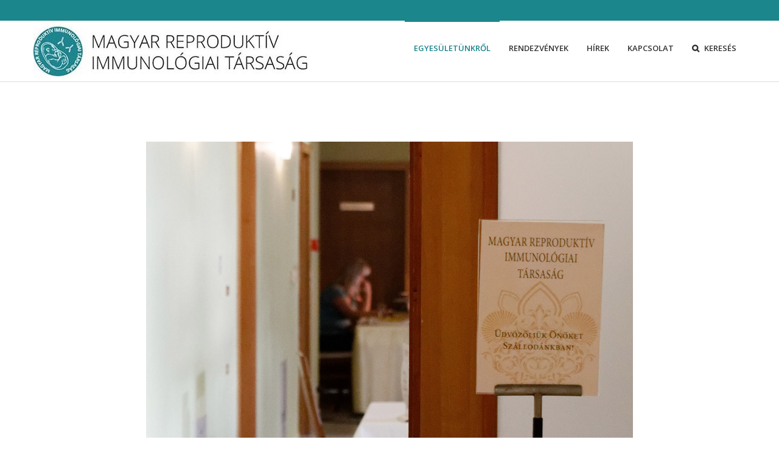

--- FILE ---
content_type: text/html; charset=utf-8
request_url: http://mrit.org.hu/index.php/hu-hu/component/spsimpleportfolio/item/24-kecskemet-02
body_size: 16539
content:

<!DOCTYPE html>
<html prefix="og: http://ogp.me/ns#" lang="hu-hu" dir="ltr" class='com_spsimpleportfolio view-item j36 mm-hover'>

<head>
    	<base href="http://mrit.org.hu/index.php/hu-hu/component/spsimpleportfolio/item/24-kecskemet-02" />
	<meta http-equiv="content-type" content="text/html; charset=utf-8" />
	<meta name="generator" content="Joomla! - Open Source Content Management" />
	<title>Kecskemét 02</title>
	<link href="/templates/itl_hudson/favicon.ico" rel="shortcut icon" type="image/vnd.microsoft.icon" />
	<link href="http://mrit.org.hu/index.php/hu-hu/component/search/?id=24&amp;format=opensearch" rel="search" title="Keresés MRIT" type="application/opensearchdescription+xml" />
	<link href="/templates/itl_hudson/local/css/themes/green/bootstrap.css" rel="stylesheet" type="text/css" />
	<link href="/media/k2/assets/css/k2.fonts.css?v2.7.1" rel="stylesheet" type="text/css" />
	<link href="/templates/itl_hudson/css/k2.css" rel="stylesheet" type="text/css" />
	<link href="/components/com_spsimpleportfolio/assets/css/spsimpleportfolio.css" rel="stylesheet" type="text/css" />
	<link href="/templates/system/css/system.css" rel="stylesheet" type="text/css" />
	<link href="/templates/itl_hudson/local/css/themes/green/template.css" rel="stylesheet" type="text/css" />
	<link href="/templates/itl_hudson/local/css/themes/green/megamenu.css" rel="stylesheet" type="text/css" />
	<link href="/templates/itl_hudson/fonts/font-awesome/css/font-awesome.min.css" rel="stylesheet" type="text/css" />
	<link href="https://fonts.googleapis.com/css?family=Open+Sans:400,300,600,700,800" rel="stylesheet" type="text/css" />
	<link href="https://fonts.googleapis.com/css?family=Montserrat:400,700" rel="stylesheet" type="text/css" />
	<link href="/templates/itl_hudson/fonts/style.css" rel="stylesheet" type="text/css" />
	<link href="/templates/itl_hudson/css/hover.css" rel="stylesheet" type="text/css" />
	<link href="/templates/itl_hudson/css/ui.progress-bar.css" rel="stylesheet" type="text/css" />
	<link href="/templates/itl_hudson/css/owl.carousel.css" rel="stylesheet" type="text/css" />
	<link href="/templates/itl_hudson/css/owl.theme.css" rel="stylesheet" type="text/css" />
	<link href="/templates/itl_hudson/css/custom.css" rel="stylesheet" type="text/css" />
	<script src="/media/jui/js/jquery.min.js" type="text/javascript"></script>
	<script src="/media/jui/js/jquery-noconflict.js" type="text/javascript"></script>
	<script src="/media/jui/js/jquery-migrate.min.js" type="text/javascript"></script>
	<script src="/media/k2/assets/js/k2.frontend.js?v2.7.1&amp;sitepath=/" type="text/javascript"></script>
	<script src="/media/system/js/core.js" type="text/javascript"></script>
	<script src="/plugins/system/t3/base-bs3/bootstrap/js/bootstrap.js" type="text/javascript"></script>
	<script src="/plugins/system/t3/base-bs3/js/jquery.tap.min.js" type="text/javascript"></script>
	<script src="/plugins/system/t3/base-bs3/js/script.js" type="text/javascript"></script>
	<script src="/plugins/system/t3/base-bs3/js/menu.js" type="text/javascript"></script>
	<script src="/templates/itl_hudson/js/waypoint.js" type="text/javascript"></script>
	<script src="/templates/itl_hudson/js/owl.carousel.min.js" type="text/javascript"></script>
	<script src="/templates/itl_hudson/js/jquery.appear.js" type="text/javascript"></script>
	<script src="/templates/itl_hudson/js/jquery.countdown.min.js" type="text/javascript"></script>
	<script src="/templates/itl_hudson/js/jquery.easypiechart.min.js" type="text/javascript"></script>
	<script src="/templates/itl_hudson/js/jquery.countTo.js" type="text/javascript"></script>
	<script src="/templates/itl_hudson/js/itl_script.js" type="text/javascript"></script>
	<script src="/plugins/system/t3/base-bs3/js/nav-collapse.js" type="text/javascript"></script>
	<script src="/media/system/js/html5fallback.js" type="text/javascript"></script>
	<meta content="website" property="og:type"/>
	<meta content="http://mrit.org.hu/index.php/hu-hu/component/spsimpleportfolio/item/24-kecskemet-02" property="og:url" />
	<meta content="Kecskemét 02" property="og:title" />
	<meta content="http://mrit.org.hu/images/gallery/2018/02.jpg" property="og:image" />
	<meta content="" property="og:description" />

    
<!-- META FOR IOS & HANDHELD -->
	<meta name="viewport" content="width=device-width, initial-scale=1.0, maximum-scale=1.0, user-scalable=no"/>
	<style type="text/stylesheet">
		@-webkit-viewport   { width: device-width; }
		@-moz-viewport      { width: device-width; }
		@-ms-viewport       { width: device-width; }
		@-o-viewport        { width: device-width; }
		@viewport           { width: device-width; }
	</style>
	<script type="text/javascript">
		//<![CDATA[
		if (navigator.userAgent.match(/IEMobile\/10\.0/)) {
			var msViewportStyle = document.createElement("style");
			msViewportStyle.appendChild(
				document.createTextNode("@-ms-viewport{width:auto!important}")
			);
			document.getElementsByTagName("head")[0].appendChild(msViewportStyle);
		}
		//]]>
	</script>
<meta name="HandheldFriendly" content="true"/>
<meta name="apple-mobile-web-app-capable" content="YES"/>
<!-- //META FOR IOS & HANDHELD -->




<!-- Le HTML5 shim and media query for IE8 support -->
<!--[if lt IE 9]>
<script src="//html5shim.googlecode.com/svn/trunk/html5.js"></script>
<script type="text/javascript" src="/plugins/system/t3/base-bs3/js/respond.min.js"></script>
<![endif]-->

<!-- You can add Google Analytics here or use T3 Injection feature -->

</head>
<body>
<script>
  (function(i,s,o,g,r,a,m){i['GoogleAnalyticsObject']=r;i[r]=i[r]||function(){
  (i[r].q=i[r].q||[]).push(arguments)},i[r].l=1*new Date();a=s.createElement(o),
  m=s.getElementsByTagName(o)[0];a.async=1;a.src=g;m.parentNode.insertBefore(a,m)
  })(window,document,'script','https://www.google-analytics.com/analytics.js','ga');

  ga('create', 'UA-97184361-1', 'auto');
  ga('send', 'pageview');

</script>

 
 
    <div class="t3-wrapper fullwidth"> <!-- Need this wrapper for off-canvas menu. Remove if you don't use of-canvas -->

	    
	<!-- SPOTLIGHT 1 -->
	<div class="top-header">
	<div class="container">
			<!-- SPOTLIGHT -->
	<div class="t3-spotlight t3-top-header  row">
					<div class=" col-lg-3 col-md-3 col-sm-3 col-xs-6">
								<div class="t3-module module socialtop " id="Mod171"><div class="module-inner"><div class="module-ct"><div class=" socialtop">
    <ul class="topsocial">
                    	    	                                                            	    </ul>
</div></div></div></div>
							</div>
					<div class=" col-lg-3 col-md-3 col-sm-3 col-xs-6">
								<div class="t3-module module text-right " id="Mod172"><div class="module-inner"><div class="module-ct">

<div class="custom text-right"  >
	</div>
</div></div></div>
							</div>
					<div class=" col-lg-3 col-md-3 col-sm-3 col-xs-6">
								&nbsp;
							</div>
					<div class=" col-lg-3 col-md-3 col-sm-3 col-xs-6">
								&nbsp;
							</div>
			</div>
<!-- SPOTLIGHT -->
	</div>
	</div>
	<!-- //SPOTLIGHT 1 -->

   
        
<!-- MAIN NAVIGATION -->
<nav id="t3-mainnav" class="wrap navbar navbar-default t3-mainnav">
	<div class="container">

		<!-- Brand and toggle get grouped for better mobile display -->
		<div class="navbar-header">
		
											<button type="button" class="navbar-toggle" data-toggle="collapse" data-target=".t3-navbar-collapse">
					<i class="fa fa-bars"></i>
				</button>
			
			

<div class="logo-image">
	<a class="navbar-brand" href="http://mrit.org.hu/" title="Magyar Reproduktív Immunológiai Társaság">
					<img class="logo-img img-responsive" src="/images/logo-2sor-----.jpg" alt="Magyar Reproduktív Immunológiai Társaság" />
						<span>Magyar Reproduktív Immunológiai Társaság</span>
	</a>
	<small class="site-slogan">MRIT</small>
</div>


			

		</div>

					<div class="t3-navbar-collapse navbar-collapse collapse"></div>
		
		<div class="t3-navbar navbar-collapse collapse pull-right">
			<div  class="t3-megamenu animate slide"  data-duration="400" data-responsive="true">
<ul itemscope itemtype="http://www.schema.org/SiteNavigationElement" class="nav navbar-nav level0">
<li itemprop='name' class="current active dropdown mega mega-align-center" data-id="625" data-level="1" data-alignsub="center">
<a itemprop='url' class=" dropdown-toggle" href="/index.php/hu-hu/"   data-target="#" data-toggle="dropdown">Egyesületünkről <em class="caret"></em></a>

<div class="nav-child dropdown-menu mega-dropdown-menu"  ><div class="mega-dropdown-inner">
<div class="row">
<div class="col-xs-12 mega-col-nav" data-width="12"><div class="mega-inner">
<ul itemscope itemtype="http://www.schema.org/SiteNavigationElement" class="mega-nav level1">
<li itemprop='name'  data-id="648" data-level="2">
<a itemprop='url' class="" href="/index.php/hu-hu/pages/homepage-10"   data-target="#">Tagsági információk </a>

</li>
<li itemprop='name'  data-id="636" data-level="2">
<a itemprop='url' class="" href="/index.php/hu-hu/pages/elnokseg"   data-target="#">Vezetőség </a>

</li>
<li itemprop='name'  data-id="895" data-level="2">
<a itemprop='url' class="" href="/index.php/hu-hu/pages/online"   data-target="#">Online belépés </a>

</li>
<li itemprop='name'  data-id="626" data-level="2">
<a itemprop='url' class="" href="/index.php/hu-hu/pages/dokumentumok"   data-target="#">Dokumentumok </a>

</li>
<li itemprop='name'  data-id="932" data-level="2">
<a itemprop='url' class="" href="/index.php/hu-hu/pages/dokumentumok-2"   data-target="#">Tagtoborzó </a>

</li>
<li itemprop='name'  data-id="876" data-level="2">
<a itemprop='url' class="" href="/index.php/hu-hu/pages/galeria"   data-target="#">Galéria </a>

</li>
</ul>
</div></div>
</div>
</div></div>
</li>
<li itemprop='name' class="dropdown mega mega-align-center" data-id="584" data-level="1" data-alignsub="center">
<a itemprop='url' class=" dropdown-toggle" href="/index.php/hu-hu/blog"   data-target="#" data-toggle="dropdown">Rendezvények <em class="caret"></em></a>

<div class="nav-child dropdown-menu mega-dropdown-menu"  ><div class="mega-dropdown-inner">
<div class="row">
<div class="col-xs-12 mega-col-nav" data-width="12"><div class="mega-inner">
<ul itemscope itemtype="http://www.schema.org/SiteNavigationElement" class="mega-nav level1">
<li itemprop='name'  data-id="902" data-level="2">
<a itemprop='url' class="" href="https://www.mrit.org.hu/index.php/hu-hu/blog/item/20-mrit-2024-kozgyules"   data-target="#">MRIT 2024. évi Közgyűlése</a>

</li>
<li itemprop='name'  data-id="874" data-level="2">
<a itemprop='url' class="" href="/index.php/hu-hu/blog/mrit-kongress"   data-target="#">MRIT Kongresszusok </a>

</li>
</ul>
</div></div>
</div>
</div></div>
</li>
<li itemprop='name'  data-id="877" data-level="1">
<a itemprop='url' class="" href="/index.php/hu-hu/hirek"   data-target="#">Hírek </a>

</li>
<li itemprop='name' class="dropdown mega mega-align-center" data-id="583" data-level="1" data-alignsub="center">
<a itemprop='url' class=" dropdown-toggle" href="/index.php/hu-hu/contact"   data-target="#" data-toggle="dropdown">Kapcsolat <em class="caret"></em></a>

<div class="nav-child dropdown-menu mega-dropdown-menu"  ><div class="mega-dropdown-inner">
<div class="row">
<div class="col-xs-12 mega-col-nav" data-width="12"><div class="mega-inner">
<ul itemscope itemtype="http://www.schema.org/SiteNavigationElement" class="mega-nav level1">
<li itemprop='name'  data-id="649" data-level="2">
<a itemprop='url' class="" href="/index.php/hu-hu/contact/contact-4"   data-target="#">Titkársági ügyek intézése </a>

</li>
</ul>
</div></div>
</div>
</div></div>
</li>
<li itemprop='name' class="dropdown mega hidden-sm hidden-xs mega-align-center" data-id="651" data-level="1" data-class="hidden-sm hidden-xs" data-alignsub="center" data-xicon="fa fa-search">
<span class=" dropdown-toggle separator"   data-target="#" data-toggle="dropdown"><span class="fa fa-search"></span> Keresés<em class="caret"></em></span>

<div class="nav-child dropdown-menu mega-dropdown-menu"  ><div class="mega-dropdown-inner">
<div class="row">
<div class="col-xs-12 mega-col-module" data-width="12" data-position="156"><div class="mega-inner">
<div class="t3-module module search-custom " id="Mod156"><div class="module-inner"><div class="module-ct"><div class="search search-custom">
	<form action="/index.php/hu-hu/component/spsimpleportfolio/" method="post" class="form-inline">
		<label for="mod-search-searchword" class="element-invisible">Keresés...</label> <input name="searchword" id="mod-search-searchword" maxlength="200"  class="inputbox search-query" type="search" placeholder="Keresés..." />		<input type="hidden" name="task" value="search" />
		<input type="hidden" name="option" value="com_search" />
		<input type="hidden" name="Itemid" value="" />
	</form>
</div>
</div></div></div>
</div></div>
</div>
</div></div>
</li>
</ul>
</div>

		</div>

	</div>
</nav>
<!-- //MAIN NAVIGATION -->

 

        


        


        
<div id="t3-mainbody" class="container t3-mainbody">
    <div class="row">

        <!-- MAIN CONTENT -->
        <div id="t3-content" class="t3-content col-xs-12">
                            <div id="system-message-container">
	</div>

                        <div id="akeeba-renderjoomla">

  <div id="sp-simpleportfolio" class="sp-simpleportfolio sp-simpleportfolio-view-item">
    <div class="sp-simpleportfolio-image">
                            <img class="sp-simpleportfolio-img" src="/images/gallery/2018/02.jpg" alt="Kecskemét 02">
                                </div>

    <div class="sp-simpleportfolio-details clearfix">

      <div class="sp-simpleportfolio-description">
        <h2>Kecskemét 02</h2>
              </div>

      <div class="sp-simpleportfolio-meta ">

        <div class="sp-simpleportfolio-tags">
          <h4></h4>
          MRIT Kongresszus 2018.01.20        </div>

              </div>

    </div>
  </div>
</div>

        </div>
        <!-- //MAIN CONTENT -->

    </div>
</div>



        
<!-- FOOTER -->
<footer id="t3-footer" class="wrap t3-footer">

            <div class="container">
            	<!-- SPOTLIGHT -->
	<div class="t3-spotlight t3-footnav  row">
					<div class=" col-lg-4 col-md-4 col-sm-4 col-xs-6">
								<div class="t3-module module no-bottom " id="Mod141"><div class="module-inner"><div class="module-ct">

<div class="custom no-bottom"  >
	<p class="p1"><span class="s1">A 2010-ben alapított Magyar Reproduktív Immunológiai Társaság célkitűzése a reproduktív folyamatok immunológiai aspektusaival foglalkozó hazai kutatócsoportok és a klinikus szakemberek összefogása. </span></p></div>
</div></div></div>
							</div>
					<div class=" col-lg-4 col-md-4 col-sm-4 col-xs-6">
								<div class="t3-module module " id="Mod175"><div class="module-inner"><div class="module-ct">

<div class="custom"  >
	<p style="text-align: center;"><img src="/images/imm-f.jpg" width="250" /></p></div>
</div></div></div>
							</div>
					<div class=" col-lg-4 col-md-4 col-sm-4 col-xs-12">
								<div class="t3-module module " id="Mod143"><div class="module-inner"><div class="module-ct">

<div class="custom"  >
	<p><strong>Magyar Reproduktív Immunológiai Társaság</strong><br />1023 Budapest, Ürömi u. 56.<br />MRIT Titkársági ügyintézés:<br />Csonkáné Czibolya Éva<br />mobil: +36-20-227-7106<br />e-mail: titkarsag@mrit.org.hu</p></div>
</div></div></div>
							</div>
			</div>
<!-- SPOTLIGHT -->
        </div>
    

    <div class="t3-copyright">
    <div class="container">
        <div class="row">
                            <div class="col-md-8 col-sm-8 col-xs-12 copyright ">
                    

<div class="custom"  >
	<p>Copyright © 2017 <a href="http://www.iprint.hu/" target="_blank" rel="alternate noopener noreferrer">IPRINT Kft.</a></p></div>

                </div>
                                        <div class="col-md-4 col-sm-4 col-xs-12">
                <ul class="nav  nav-pills nav-stacked ">
<li class="item-582"><a href="/index.php/hu-hu/2016-03-11-20-17-04" target="_blank" >Belépés regisztrált felhasználóknak</a></li><li class="item-624"><a href="/index.php/hu-hu/contactas" target="_blank" >Kapcsolat</a></li></ul>

                </div>
                    </div>
    </div>
</div>

</footer>
<!-- //FOOTER -->

<div id="back-to-top" class="back-to-top">
    <i class="fa fa-angle-up fa-2x"></i>
</div>


    </div>

</body>

</html>


--- FILE ---
content_type: text/css
request_url: http://mrit.org.hu/templates/itl_hudson/css/k2.css
body_size: 45550
content:
/**
 * @version		2.6.x
 * @package		K2
 * @author		JoomlaWorks http://www.joomlaworks.net
 * @copyright	Copyright (c) 2006 - 2014 JoomlaWorks Ltd. All rights reserved.
 * @license		GNU/GPL license: http://www.gnu.org/copyleft/gpl.html
 */


/*
### Legend ###
Font families used:
	font-family:Georgia, "Times New Roman", Times, serif;
	font-family:"Trebuchet MS",Trebuchet,Arial,Verdana,Sans-serif;
	font-family:Arial, Helvetica, sans-serif;

Colors used:
	#f7fafe (light blue) used as background on all toolbars, category and user/author boxes

*/


/*----------------------------------------------------------------------
	Common Elements
----------------------------------------------------------------------*/


/* --- Basic typography --- */

a:active, a:focus {
    outline: 0;
}
img {
    border: none;
}

/* --- Global K2 container --- */

#k2Container {
    padding: 0 0 24px 0;
}
body.contentpane #k2Container {
    padding: 16px;
}

/* used in popups */


/* --- General padding --- */

.k2Padding {
    padding: 4px;
}

/* --- Clearing --- */

.clr {
    line-height: 0;
    display: block;
    float: none;
    clear: both;
    height: 0;
    margin: 0;
    padding: 0;
    border: none;
}

/* --- Zebra rows --- */


/* --- RSS feed icon --- */

div.k2FeedIcon {
    padding: 4px 8px;
}
div.k2FeedIcon a, div.k2FeedIcon a:hover {
    display: block;
    float: right;
    width: 16px;
    height: 16px;
    margin: 0;
    padding: 0;
    background: url(../images/fugue/feed.png) no-repeat 50% 50%;
}
div.k2FeedIcon a span, div.k2FeedIcon a:hover span {
    display: none;
}

/* --- Rating --- */

.itemRatingForm {
    line-height: 25px;
    display: block;
    float: left;
    vertical-align: middle;
}
.itemRatingLog {
    font-size: 11px;
    float: left;
    margin: 0;
    padding: 0 0 0 4px;
}
div.itemRatingForm .formLogLoading {
    height: 25px;
    padding: 0 0 0 20px;
    background: url(../images/system/loading.gif) no-repeat left center;
}
.itemRatingList, .itemRatingList a:hover, .itemRatingList .itemCurrentRating {
    background: transparent url(../images/system/transparent_star.gif) left -1000px repeat-x;
}
.itemRatingList {
    position: relative;
    float: left;
    overflow: hidden;
    width: 125px;
    height: 25px;
    margin: 0;
    padding: 0;
    list-style: none;
    background-position: left top;
}
.itemRatingList li {
    display: inline;
    padding: 0;
    background: none;
}
.itemRatingList a, .itemRatingList .itemCurrentRating {
    line-height: 25px;
    position: absolute;
    top: 0;
    left: 0;
    overflow: hidden;
    height: 25px;
    cursor: pointer;
    text-indent: -1000px;
    border: none;
    outline: none;
}
.itemRatingList a:hover {
    background-position: left bottom;
}
.itemRatingList a.one-star {
    z-index: 6;
    width: 20%;
}
.itemRatingList a.two-stars {
    z-index: 5;
    width: 40%;
}
.itemRatingList a.three-stars {
    z-index: 4;
    width: 60%;
}
.itemRatingList a.four-stars {
    z-index: 3;
    width: 80%;
}
.itemRatingList a.five-stars {
    z-index: 2;
    width: 100%;
}
.itemRatingList .itemCurrentRating {
    z-index: 1;
    margin: 0;
    padding: 0;
    background-position: 0 center;
}
span.siteRoot {
    display: none;
}

/* --- CSS added with Javascript --- */

.smallerFontSize {
    font-size: 100%;
    line-height: inherit;
}
.largerFontSize {
    font-size: 150%;
    line-height: 140%;
}

/* --- ReCaptcha --- */

.recaptchatable .recaptcha_image_cell, #recaptcha_table {
    background-color: #fff !important;
}
#recaptcha_table {
    border-color: #ccc !important;
}
#recaptcha_response_field {
    border-color: #ccc !important;
    background-color: #fff !important;
}

/* --- Primary lists in modules --- */


/* Example CSS: padding:0;margin:0;list-style:none;*/


/* Example CSS: display:block;clear:both;padding:2px 0;border-bottom:1px dotted #ccc;*/

.clearList {
    display: none;
    float: none;
    clear: both;
}

/* this class is used to clear all previous floating list elements */

.lastItem {
    border: none;
}

/* class appended on last list item */


/* --- Avatars --- */

.k2Avatar img {
    display: block;
    float: left;
    margin: 2px 4px 4px 0;
    padding: 2px;
    border: 1px solid #ccc;
    background: #fff;
}

/* --- Read more --- */


/* --- Pagination --- */

div.k2Pagination {
    margin: 24px 0 4px 0;
    padding: 8px;
    text-align: center;
    color: #999;
}

/* --- Pagination (additional styling for Joomla! 1.6+) --- */

div.k2Pagination ul {
    text-align: center;
}
div.k2Pagination ul li {
    display: inline;
}

/* --- Extra fields: CSV data styling --- */


/* --- Featured flags: the classes are repeated further below to indicate placement in the CSS structure --- */

div.itemIsFeatured, div.catItemIsFeatured, div.userItemIsFeatured {
    background: url(../images/system/featuredItem.png) no-repeat 100% 0;
}

/*----------------------------------------------------------------------
	Component: Item view
----------------------------------------------------------------------*/

a.itemPrintThisPage {
    font-size: 13px;
    display: block;
    width: 160px;
    margin: 4px auto 16px;
    padding: 4px;
    text-align: center;
    color: #555;
    border: 1px solid #ccc;
    background: #f7fafe;
}
a.itemPrintThisPage:hover {
    text-decoration: none;
    background: #eee;
}
div.itemView {
    margin: 0 0 24px 0;
    padding: 8px 0 24px 0;
}

/* this is the item container for this view */


/* Attach a class for each featured item */

span.itemEditLink {
    display: block;
    float: right;
    width: 120px;
    margin: 0;
    padding: 4px 0;
    text-align: right;
}
span.itemEditLink a {
    font-family: Arial, Helvetica, sans-serif;
    font-size: 11px;
    font-weight: normal;
    padding: 2px 12px;
    text-decoration: none;
    border: 1px solid #ccc;
    background: #eee;
}
span.itemEditLink a:hover {
    background: #ffc;
}
div.itemHeader span.itemDateCreated {
    font-size: 11px;
    color: #999;
}
div.itemHeader h2.itemTitle span sup {
    font-size: 12px;
    text-decoration: none;
    color: #cf1919;
}

/* "Featured" presented in superscript */

div.itemHeader span.itemAuthor {
    display: block;
    margin: 0;
    padding: 0;
}
div.itemToolbar {
    margin: 16px 0 0 0;
    padding: 2px 0;
}
div.itemToolbar ul {
    margin: 0;
    padding: 0;
    list-style: none;
    text-align: right;
}
div.itemToolbar ul li {
    font-size: 12px;
    display: inline;
    margin: 0;
    padding: 0 4px 0 8px;
    list-style: none;
    text-align: center;
    border-left: 1px solid #ccc;
    background: none;
}
div.itemToolbar ul > li:first-child {
    border: none;
}

/* remove the first CSS border from the left of the toolbar */

div.itemToolbar ul li a {
    font-size: 12px;
    font-weight: normal;
}
div.itemToolbar ul li a img {
    vertical-align: middle;
}
div.itemToolbar ul li a#fontDecrease {
    margin: 0 0 0 2px;
}
div.itemToolbar ul li a#fontDecrease img {
    width: 13px;
    height: 13px;
    background: url(../images/system/font_decrease.gif) no-repeat;
}
div.itemToolbar ul li a#fontIncrease {
    margin: 0 0 0 2px;
}
div.itemToolbar ul li a#fontIncrease img {
    width: 13px;
    height: 13px;
    background: url(../images/system/font_increase.gif) no-repeat;
}
div.itemToolbar ul li a#fontDecrease span, div.itemToolbar ul li a#fontIncrease span {
    display: none;
}
div.itemRatingBlock {
    padding: 8px 0;
}
div.itemRatingBlock span {
    font-style: normal;
    display: block;
    float: left;
    margin: 0;
    padding: 0 4px 0 0;
    color: #999;
}
div.itemBody {
    margin: 0;
    padding: 8px 0;
}
div.itemImageBlock {
    display: none;
    margin: 0 0 16px 0;
    padding: 8px;
}
span.itemImage {
    display: block;
    overflow: hidden;
    max-height: 550px;
    margin: 0 0 8px 0;
    text-align: center;
}
span.itemImage img {
    padding: 0;
    border: 1px solid #ccc;
}
span.itemImageCaption {
    font-size: 11px;
    display: block;
    float: left;
    color: #666;
}
span.itemImageCredits {
    font-size: 11px;
    font-style: italic;
    display: block;
    float: right;
    color: #999;
}
div.itemIntroText {
    font-size: 18px;
    font-weight: bold;
    line-height: 24px;
    padding: 4px 0 12px 0;
    color: #444;
}
div.itemFullText h3 {
    margin: 0;
    padding: 16px 0 4px 0;
}
div.itemExtraFields {
    margin: 16px 0 0 0;
    padding: 8px 0 0 0;
    border-top: 1px dotted #ddd;
}
div.itemExtraFields h3 {
    line-height: normal !important;
    margin: 0;
    padding: 0 0 8px 0;
}
div.itemExtraFields ul {
    margin: 0;
    padding: 0;
    list-style: none;
}
div.itemExtraFields ul li {
    display: block;
}
div.itemExtraFields ul li span.itemExtraFieldsLabel {
    font-weight: bold;
    display: block;
    float: left;
    width: 30%;
    margin: 0 4px 0 0;
}
div.itemContentFooter {
    display: block;
    margin: 16px 0 4px 0;
    padding: 4px;
    text-align: right;
    color: #999;
    border-top: 1px solid #ddd;
}
span.itemHits {
    float: left;
}
div.itemSocialSharing {
    padding: 8px 0;
}
div.itemTwitterButton {
    float: left;
    margin: 2px 24px 0 0;
}
div.itemFacebookButton {
    float: left;
    width: 200px;
    margin-right: 24px;
}
div.itemLinks {
    margin: 20px 0;
    padding: 0;
    font-weight: 400;
}
div.itemLinks a {
    color: #333;
}
div.itemLinks i {
    color: #1bbde8;
}
div.itemCategory {
    padding-right: 5px;
    margin-right: 5px;
    display: inline-block;
}
div.itemCategory span {
    font-weight: bold;
    padding: 0 4px 0 0;
    color: #555;
}
div.itemTagsBlock {
    padding-right: 5px;
    display: inline-block;
}
div.itemTagsBlock span {
    font-weight: bold;
    padding: 0 4px 0 0;
    color: #555;
}
div.itemTagsBlock ul.itemTags {
    display: inline;
    margin: 0;
    padding: 0;
    list-style: none;
}
div.itemTagsBlock ul.itemTags li {
    display: inline;
    margin: 0;
    padding: 0 4px 0 0;
    list-style: none;
    text-align: center;
}
div.itemAttachmentsBlock {
    padding: 4px;
    border-bottom: 1px dotted #ccc;
}
div.itemAttachmentsBlock span {
    font-weight: bold;
    padding: 0 4px 0 0;
    color: #555;
}
div.itemAttachmentsBlock ul.itemAttachments {
    display: inline;
    margin: 0;
    padding: 0;
    list-style: none;
}
div.itemAttachmentsBlock ul.itemAttachments li {
    display: inline;
    margin: 0;
    padding: 0 4px;
    list-style: none;
    text-align: center;
}
div.itemAttachmentsBlock ul.itemAttachments li span {
    font-size: 10px;
    font-weight: normal;
    color: #999;
}

/* Author block */

div.itemAuthorBlock {
    margin: 40px 0 16px 0;
    padding: 8px;
    border: 1px solid #ddd;
    background: #fff;
}
div.itemAuthorBlock img.itemAuthorAvatar {
    display: block;
    float: left;
    margin: 0 8px 0 0;
    padding: 4px;
    border: 1px solid #ddd;
    background: #fff;
}
div.itemAuthorBlock div.itemAuthorDetails {
    margin: 0;
    padding: 4px 0 0 0;
}
div.itemAuthorBlock div.itemAuthorDetails h3.authorName {
    margin: 0 0 4px 0;
    padding: 0;
}
div.itemAuthorBlock div.itemAuthorDetails h3.authorName a {
    font-family: Georgia, 'Times New Roman', Times, serif;
    font-size: 16px;
}
div.itemAuthorBlock div.itemAuthorDetails span.itemAuthorUrl {
    font-weight: bold;
    margin: 0 4px 0 0;
    padding: 0 8px 0 0;
    color: #555;
    border-right: 1px solid #ccc;
}
div.itemAuthorBlock div.itemAuthorDetails span.itemAuthorEmail {
    font-weight: bold;
    color: #555;
}
div.itemAuthorBlock div.itemAuthorDetails span.itemAuthorUrl a, div.itemAuthorBlock div.itemAuthorDetails span.itemAuthorEmail a {
    font-weight: normal;
}
.itemAuthor {
    padding-right: 5px;
    margin-right: 5px;
    display: inline-block;
}

/* Author latest */

div.itemAuthorLatest {
    margin-bottom: 16px;
    padding: 0;
}

/* Related by tag */

div.itemRelated {
    margin-bottom: 16px;
    padding: 0;
}

/* Add overflow-x:scroll; if you want to enable the scrolling features, as explained in item.php */

div.itemRelated ul li.k2ScrollerElement {
    float: left;
    overflow: hidden;
    margin: 0 4px 4px 0;
    padding: 4px;
    border: 1px solid #ccc;
    background: #fff;
}

/* you need to insert this class in the related li element in item.php for this styling to take effect */

div.itemRelated ul li.clr {
    line-height: 0;
    display: block;
    float: none;
    clear: both;
    height: 0;
    margin: 0;
    padding: 0;
    border: none;
}

/* Video */

div.itemVideoBlock {
    margin: 0 0 16px 0;
    padding: 16px;
    background: #010101 url(../images/system/videoplayer-bg.gif) repeat-x bottom;
}
div.itemVideoBlock div.itemVideoEmbedded {
    text-align: center;
}

/* for embedded videos (not using AllVideos) */

div.itemVideoBlock span.itemVideo {
    display: block;
    overflow: hidden;
}
div.itemVideoBlock span.itemVideoCaption {
    font-size: 11px;
    font-weight: bold;
    display: block;
    float: left;
    width: 60%;
    color: #eee;
}
div.itemVideoBlock span.itemVideoCredits {
    font-size: 11px;
    font-style: italic;
    display: block;
    float: right;
    width: 35%;
    text-align: right;
    color: #eee;
}

/* Image Gallery */

div.itemImageGallery {
    margin: 0 0 16px 0;
    padding: 0;
}

/* Article navigation */

div.itemNavigation {
    margin: 0 0 24px 0;
    padding: 4px 8px;
    border-top: 1px dotted #ccc;
    border-bottom: 1px dotted #ccc;
    background: #fffff0;
}
div.itemNavigation span.itemNavigationTitle {
    color: #999;
}
div.itemNavigation a.itemPrevious {
    padding: 0 12px;
}
div.itemNavigation a.itemNext {
    padding: 0 12px;
}

/* Comments */

div.itemComments {
    padding: 16px;
    border: 1px solid #fff;
    background: #fff;
}
div.itemComments ul.itemCommentsList {
    margin: 0 0 16px;
    padding: 0;
    list-style: none;
}
div.itemComments ul.itemCommentsList li {
    margin: 0;
    padding: 4px;
    border-bottom: 1px dotted #ddd;
}
div.itemComments ul.itemCommentsList li.authorResponse {
    background: url(../images/system/stripes.png) repeat;
}
div.itemComments ul.itemCommentsList li.unpublishedComment {
    background: #ffeaea;
}
div.itemComments ul.itemCommentsList li img {
    float: left;
    margin: 4px 4px 4px 0;
    padding: 4px;
    border-right: 1px solid #f2f2f2;
    border-bottom: 1px solid #d7d7d7;
    border-left: 1px solid #f2f2f2;
    background: #fff;
}
div.itemComments ul.itemCommentsList li span.commentDate {
    font-size: 14px;
    font-weight: bold;
    margin: 0 8px 0 0;
    padding: 0 4px 0 0;
    border-right: 1px solid #ccc;
}
div.itemComments ul.itemCommentsList li span.commentAuthorName {
    font-size: 14px;
    font-weight: bold;
}
div.itemComments ul.itemCommentsList li p {
    padding: 4px 0;
}
div.itemComments ul.itemCommentsList li span.commentAuthorEmail {
    display: none;
}
div.itemComments ul.itemCommentsList li span.commentLink {
    float: right;
    margin-left: 8px;
}
div.itemComments ul.itemCommentsList li span.commentLink a {
    font-size: 11px;
    text-decoration: underline;
    color: #999;
}
div.itemComments ul.itemCommentsList li span.commentLink a:hover {
    font-size: 11px;
    text-decoration: underline;
    color: #555;
}
div.itemComments ul.itemCommentsList li span.commentToolbar {
    display: block;
    clear: both;
}
div.itemComments ul.itemCommentsList li span.commentToolbar a {
    font-size: 11px;
    margin-right: 4px;
    text-decoration: underline;
    color: #999;
}
div.itemComments ul.itemCommentsList li span.commentToolbar a:hover {
    font-size: 11px;
    text-decoration: underline;
    color: #555;
}
div.itemComments ul.itemCommentsList li span.commentToolbarLoading {
    background: url(../images/system/searchLoader.gif) no-repeat 100% 50%;
}
div.itemCommentsPagination {
    margin: 0 0 24px 0;
    padding: 4px;
}
div.itemCommentsPagination span.pagination {
    display: block;
    float: right;
    clear: both;
}
div.itemCommentsForm h3 {
    margin: 0;
    padding: 0 0 14px 0;
    color: #333;
}
div.itemCommentsForm p.itemCommentsFormNotes {
    padding-top: 10px;
    border-top: 1px solid #ccc;
}
div.itemCommentsForm form label.formComment {
    font-weight: 400;
    display: block;
    margin: 12px 0 5px 2px;
    color: #333;
}
div.itemCommentsForm form label.formName {
    font-weight: 400;
    display: block;
    margin: 12px 0 5px 2px;
    color: #333;
}
div.itemCommentsForm form label.formEmail {
    font-weight: 400;
    display: block;
    margin: 12px 0 5px 2px;
    color: #333;
}
div.itemCommentsForm form label.formUrl {
    font-weight: 400;
    display: block;
    margin: 12px 0 5px 2px;
    color: #333;
}
div.itemCommentsForm form label.formRecaptcha {
    display: block;
    margin: 12px 0 0 2px;
}
div.itemCommentsForm form textarea.inputbox {
    display: block;
    width: 100%;
    height: 200px;
    margin: 0;
}
div.itemCommentsForm form input.inputbox {
    display: block;
    width: 100%;
    margin: 0;
}
div.itemCommentsForm form span#formLog {
    font-weight: bold;
    margin: 0 0 0 20px;
    padding: 0 0 0 20px;
    color: #cf1919;
}
div.itemCommentsForm form .formLogLoading {
    background: url(../images/system/loading.gif) no-repeat left center;
}

/* "Report comment" form */

div.k2ReportCommentFormContainer {
    width: 480px;
    margin: 0 auto;
    padding: 8px;
}
div.k2ReportCommentFormContainer blockquote {
    width: 462px;
    margin: 0 0 8px 0;
    padding: 8px;
    border: 1px solid #ddd;
    background: #f7fafe;
}
div.k2ReportCommentFormContainer blockquote span.quoteIconLeft {
    font-size: 40px;
    font-weight: bold;
    font-style: italic;
    line-height: 30px;
    display: block;
    float: left;
    vertical-align: top;
    color: #135cae;
}
div.k2ReportCommentFormContainer blockquote span.quoteIconRight {
    font-size: 40px;
    font-weight: bold;
    font-style: italic;
    line-height: 30px;
    display: block;
    float: right;
    vertical-align: top;
    color: #135cae;
}
div.k2ReportCommentFormContainer blockquote span.theComment {
    font-family: Georgia, 'Times New Roman', Times, serif;
    font-size: 12px;
    font-weight: normal;
    font-style: italic;
    padding: 0 4px;
    color: #000;
}
div.k2ReportCommentFormContainer form label {
    font-weight: bold;
    display: block;
}
div.k2ReportCommentFormContainer form input, div.k2ReportCommentFormContainer form textarea {
    font-size: 12px;
    display: block;
    width: 474px;
    margin: 0 0 8px 0;
    padding: 2px;
    border: 1px solid #ddd;
}
div.k2ReportCommentFormContainer form #recaptcha {
    margin-bottom: 24px;
}
div.k2ReportCommentFormContainer form span#formLog {
    font-weight: bold;
    margin: 0 0 0 20px;
    padding: 0 0 0 20px;
    color: #cf1919;
}
div.k2ReportCommentFormContainer form .formLogLoading {
    background: url(../images/system/loading.gif) no-repeat left center;
}

/* Back to top link */

div.itemBackToTop {
    text-align: right;
}
div.itemBackToTop a {
    text-decoration: underline;
    display: none;
}
div.itemBackToTop a:hover {
    text-decoration: underline;
}

/*----------------------------------------------------------------------
	Component: Itemlist view (category)
----------------------------------------------------------------------*/


/* --- Category block --- */

div.itemListCategory {
    margin: 4px 0;
    padding: 8px;
    border: 1px solid #ddd;
    background: #f7fafe;
}
span.catItemAddLink {
    display: block;
    margin: 0 0 4px 0;
    padding: 8px 0;
    text-align: right;
    border-bottom: 1px dotted #ccc;
}
span.catItemAddLink a {
    padding: 4px 16px;
    text-decoration: none;
    border: 1px solid #ccc;
    background: #eee;
}
span.catItemAddLink a:hover {
    background: #ffc;
}
div.itemListCategory img {
    display: block;
    float: left;
    margin: 0 8px 0 0;
    padding: 4px;
    border: 1px solid #ddd;
    background: #fff;
}

/* --- Sub-category block --- */

div.subCategoryContainer {
    float: left;
}

/* this class is appended to the last container on each row of items (useful when you want to set 0 padding/margin to the last container) */

div.subCategory {
    margin: 4px;
    padding: 8px;
    border: 1px solid #ddd;
    background: #f7fafe;
}
div.subCategory a.subCategoryImage, div.subCategory a.subCategoryImage:hover {
    display: block;
    text-align: center;
}
div.subCategory a.subCategoryImage img, div.subCategory a.subCategoryImage:hover img {
    margin: 0 8px 0 0;
    padding: 4px;
    border: 1px solid #ddd;
    background: #fff;
}

/* --- Item groups --- */

div#itemListLinks {
    margin: 8px 0;
    padding: 8px;
    border: 1px solid #ddd;
    background: #f7fafe;
}
div.itemContainer {
    float: left;
}

/* this class is appended to the last container on each row of items (useful when you want to set 0 padding/margin to the last container) */


/* --- Item block for each item group --- */

div.catItemView {
    padding: 4px;
}

/* this is the item container for this view - we add a generic padding so that items don't get stuck with each other */


/* Additional class appended to the element above for further styling per group item */

div.groupLinks {
    margin: 0;
    padding: 0;
}

/* Attach a class for each featured item */

span.catItemEditLink {
    display: block;
    float: right;
    width: 120px;
    margin: 0;
    padding: 4px 0;
    text-align: right;
}
span.catItemEditLink a {
    font-family: Arial, Helvetica, sans-serif;
    font-size: 11px;
    font-weight: normal;
    padding: 2px 12px;
    text-decoration: none;
    border: 1px solid #ccc;
    background: #eee;
}
span.catItemEditLink a:hover {
    background: #ffc;
}
div.catItemHeader span.catItemDateCreated {
    font-size: 11px;
    color: #999;
}
div.catItemHeader h3.catItemTitle {
    font-family: Georgia, 'Times New Roman', Times, serif;
    font-size: 24px;
    font-weight: normal;
    line-height: 110%;
    margin: 0;
    padding: 10px 0 4px 0;
}
div.catItemHeader h3.catItemTitle span sup {
    font-size: 12px;
    text-decoration: none;
    color: #cf1919;
}

/* superscript */

div.catItemHeader span.catItemAuthor {
    display: block;
    margin: 0;
    padding: 0;
}
div.catItemRatingBlock {
    padding: 8px 0;
}
div.catItemRatingBlock span {
    font-style: normal;
    display: block;
    float: left;
    margin: 0;
    padding: 0 4px 0 0;
    color: #999;
}
div.catItemBody {
    margin: 0;
    padding: 8px 0;
}
div.catItemImageBlock {
    margin: 0 0 16px 0;
    padding: 8px;
    position: relative;
}
span.catItemImage {
    display: block;
    margin: 0 0 8px 0;
    text-align: center;
}
span.catItemImage img {
    padding: 8px;
    border: 1px solid #ccc;
}
div.catItemIntroText {
    font-size: inherit;
    font-weight: normal;
    line-height: inherit;
    padding: 4px 0 12px 0;
}
div.catItemExtraFields, div.genericItemExtraFields {
    margin: 16px 0 0 0;
    padding: 8px 0 0 0;
    border-top: 1px dotted #ddd;
}
div.catItemExtraFields h4, div.genericItemExtraFields h4 {
    line-height: normal !important;
    margin: 0;
    padding: 0 0 8px 0;
}
div.catItemExtraFields ul, div.genericItemExtraFields ul {
    margin: 0;
    padding: 0;
    list-style: none;
}
div.catItemExtraFields ul li, div.genericItemExtraFields ul li {
    display: block;
}
div.catItemExtraFields ul li span.catItemExtraFieldsLabel, div.genericItemExtraFields ul li span.genericItemExtraFieldsLabel {
    font-weight: bold;
    display: block;
    float: left;
    width: 30%;
    margin: 0 4px 0 0;
}
div.catItemLinks {
    margin: 0 0 16px 0;
    padding: 0;
}
div.catItemHitsBlock {
    padding: 4px;
    border-bottom: 1px dotted #ccc;
}
div.catItemCategory {
    padding: 4px;
    border-bottom: 1px dotted #ccc;
}
div.catItemCategory span {
    font-weight: bold;
    padding: 0 4px 0 0;
    color: #555;
}
div.catItemTagsBlock {
    padding: 4px;
    border-bottom: 1px dotted #ccc;
}
div.catItemTagsBlock span {
    font-weight: bold;
    padding: 0 4px 0 0;
    color: #555;
}
div.catItemTagsBlock ul.catItemTags {
    display: inline;
    margin: 0;
    padding: 0;
    list-style: none;
}
div.catItemTagsBlock ul.catItemTags li {
    display: inline;
    margin: 0;
    padding: 0 4px 0 0;
    list-style: none;
    text-align: center;
}
div.catItemAttachmentsBlock {
    padding: 4px;
    border-bottom: 1px dotted #ccc;
}
div.catItemAttachmentsBlock span {
    font-weight: bold;
    padding: 0 4px 0 0;
    color: #555;
}
div.catItemAttachmentsBlock ul.catItemAttachments {
    display: inline;
    margin: 0;
    padding: 0;
    list-style: none;
}
div.catItemAttachmentsBlock ul.catItemAttachments li {
    display: inline;
    margin: 0;
    padding: 0 4px;
    list-style: none;
    text-align: center;
}
div.catItemAttachmentsBlock ul.catItemAttachments li span {
    font-size: 10px;
    font-weight: normal;
    color: #999;
}

/* Video */

div.catItemVideoBlock {
    margin: 0 0 16px 0;
    padding: 16px;
    background: #010101 url(../images/system/videoplayer-bg.gif) repeat-x bottom;
}
div.catItemVideoBlock div.catItemVideoEmbedded {
    text-align: center;
}

/* for embedded videos (not using AllVideos) */

div.catItemVideoBlock span.catItemVideo {
    display: block;
}

/* Image Gallery */

div.catItemImageGallery {
    margin: 0 0 16px 0;
    padding: 0;
}

/* Anchor link to comments */

div.catItemCommentsLink {
    display: inline;
    margin: 0 8px 0 0;
    padding: 0 8px 0 0;
    border-right: 1px solid #ccc;
}

/* Read more link */

div.catItemReadMore {
    display: inline;
}

/* Modified date */

span.catItemDateModified {
    display: block;
    margin: 4px 0;
    padding: 4px;
    text-align: right;
    color: #999;
    border-top: 1px solid #ddd;
}

/*----------------------------------------------------------------------
	Component: Itemlist view (user)
----------------------------------------------------------------------*/


/* User info block */

div.userBlock {
    clear: both;
    margin: 0 0 16px 0;
    padding: 8px;
    border: 1px solid #ddd;
    background: #f7fafe;
}
span.userItemAddLink {
    display: block;
    margin: 0 0 4px 0;
    padding: 8px 0;
    text-align: right;
    border-bottom: 1px dotted #ccc;
}
span.userItemAddLink a {
    padding: 4px 16px;
    text-decoration: none;
    border: 1px solid #ccc;
    background: #eee;
}
span.userItemAddLink a:hover {
    background: #ffc;
}
div.userBlock img {
    display: block;
    float: left;
    margin: 0 8px 0 0;
    padding: 4px;
    border: 1px solid #ddd;
    background: #fff;
}
div.userBlock div.userDescription {
    padding: 4px 0;
}
div.userBlock div.userAdditionalInfo {
    margin: 8px 0 0 0;
    padding: 4px 0;
}
span.userURL {
    font-weight: bold;
    display: block;
    color: #555;
}
span.userEmail {
    font-weight: bold;
    display: block;
    color: #555;
}

/* User items */


/* this is the item container for this view */


/* Attach a class for each featured item */

div.userItemViewUnpublished {
    margin: 8px 0;
    padding: 8px;
    opacity: .9;
    border: 4px dashed #ccc;
    background: #fffff2;
}
span.userItemEditLink {
    display: block;
    float: right;
    width: 120px;
    margin: 0;
    padding: 4px 0;
    text-align: right;
}
span.userItemEditLink a {
    font-family: Arial, Helvetica, sans-serif;
    font-size: 11px;
    font-weight: normal;
    padding: 2px 12px;
    text-decoration: none;
    border: 1px solid #ccc;
    background: #eee;
}
span.userItemEditLink a:hover {
    background: #ffc;
}
div.userItemHeader span.userItemDateCreated {
    font-size: 11px;
    color: #999;
}
div.userItemHeader h3.userItemTitle {
    font-family: Georgia, 'Times New Roman', Times, serif;
    font-size: 24px;
    font-weight: normal;
    line-height: 110%;
    margin: 0;
    padding: 10px 0 4px 0;
}
div.userItemHeader h3.userItemTitle span sup {
    font-size: 12px;
    text-decoration: none;
    color: #cf1919;
}

/* "Unpublished" presented in superscript */

div.userItemBody {
    margin: 0;
    padding: 8px 0;
}
div.userItemImageBlock {
    float: left;
    margin: 0;
    padding: 0;
}
span.userItemImage {
    display: block;
    margin: 0 8px 8px 0;
    text-align: center;
}
span.userItemImage img {
    padding: 8px;
    border: 1px solid #ccc;
}
div.userItemIntroText {
    font-size: inherit;
    font-weight: normal;
    line-height: inherit;
    padding: 4px 0 12px 0;
}
div.userItemLinks {
    margin: 0 0 16px 0;
    padding: 0;
}
div.userItemCategory {
    padding: 4px;
    border-bottom: 1px dotted #ccc;
}
div.userItemCategory span {
    font-weight: bold;
    padding: 0 4px 0 0;
    color: #555;
}
div.userItemTagsBlock {
    padding: 4px;
    border-bottom: 1px dotted #ccc;
}
div.userItemTagsBlock span {
    font-weight: bold;
    padding: 0 4px 0 0;
    color: #555;
}
div.userItemTagsBlock ul.userItemTags {
    display: inline;
    margin: 0;
    padding: 0;
    list-style: none;
}
div.userItemTagsBlock ul.userItemTags li {
    display: inline;
    margin: 0;
    padding: 0 4px 0 0;
    list-style: none;
    text-align: center;
}

/* Anchor link to comments */

div.userItemCommentsLink {
    display: inline;
    margin: 0 8px 0 0;
    padding: 0 8px 0 0;
    border-right: 1px solid #ccc;
}

/* Read more link */

div.userItemReadMore {
    display: inline;
}

/*----------------------------------------------------------------------
	Component: Itemlist view (tag)
----------------------------------------------------------------------*/

div.tagItemView {
    margin: 0 0 16px 0;
    padding: 8px 0;
    border-bottom: 1px dotted #ccc;
}

/* this is the item container for this view */

div.tagItemHeader span.tagItemDateCreated {
    font-size: 11px;
    color: #999;
}
div.tagItemHeader h2.tagItemTitle {
    font-family: Georgia, 'Times New Roman', Times, serif;
    font-size: 24px;
    font-weight: normal;
    line-height: 110%;
    margin: 0;
    padding: 10px 0 4px 0;
}
div.tagItemBody {
    margin: 0;
    padding: 8px 0;
}
div.tagItemImageBlock {
    float: left;
    margin: 0;
    padding: 0;
}
span.tagItemImage {
    display: block;
    margin: 0 8px 8px 0;
    text-align: center;
}
span.tagItemImage img {
    padding: 8px;
    border: 1px solid #ccc;
}
div.tagItemIntroText {
    font-size: inherit;
    font-weight: normal;
    line-height: inherit;
    padding: 4px 0 12px 0;
}
div.tagItemCategory {
    display: inline;
    margin: 0 8px 0 0;
    padding: 0 8px 0 0;
    border-right: 1px solid #ccc;
}
div.tagItemCategory span {
    font-weight: bold;
    padding: 0 4px 0 0;
    color: #555;
}

/* Read more link */

div.tagItemReadMore {
    display: inline;
}

/*----------------------------------------------------------------------
	Component: Itemlist view (generic)
----------------------------------------------------------------------*/

div.genericItemView {
    margin: 0 0 16px 0;
    padding: 8px 0;
    border-bottom: 1px dotted #ccc;
}

/* this is the item container for this view */

div.genericItemHeader span.genericItemDateCreated {
    font-size: 11px;
    color: #999;
}
div.genericItemHeader h2.genericItemTitle {
    font-family: Georgia, 'Times New Roman', Times, serif;
    font-size: 24px;
    font-weight: normal;
    line-height: 110%;
    margin: 0;
    padding: 10px 0 4px 0;
}
div.genericItemBody {
    margin: 0;
    padding: 8px 0;
}
div.genericItemImageBlock {
    float: left;
    margin: 0;
    padding: 0;
}
span.genericItemImage {
    display: block;
    margin: 0 8px 8px 0;
    text-align: center;
}
span.genericItemImage img {
    padding: 8px;
    border: 1px solid #ccc;
}
div.genericItemIntroText {
    font-size: inherit;
    font-weight: normal;
    line-height: inherit;
    padding: 4px 0 12px 0;
}
div.genericItemCategory {
    display: inline;
    margin: 0 8px 0 0;
    padding: 0 8px 0 0;
    border-right: 1px solid #ccc;
}
div.genericItemCategory span {
    font-weight: bold;
    padding: 0 4px 0 0;
    color: #555;
}

/* Read more link */

div.genericItemReadMore {
    display: inline;
}

/* No results found message */

div#genericItemListNothingFound {
    padding: 40px;
    text-align: center;
}
div#genericItemListNothingFound p {
    font-size: 20px;
    color: #999;
}

/* --- Google Search (use Firebug or similar tools to inspect the generated HTML, then style accordingly --- */

#k2GoogleSearchContainer .gsc-control {
    width: auto !important;
}
#k2GoogleSearchContainer .gsc-control .gsc-above-wrapper-area, #k2GoogleSearchContainer .gsc-control .gsc-resultsHeader, #k2GoogleSearchContainer .gsc-control .gsc-url-bottom {
    display: none !important;
}

/* Hide unneeded elements of the results page */


/*----------------------------------------------------------------------
	Component: Latest view
----------------------------------------------------------------------*/

div.latestItemsContainer {
    float: left;
}

/* Category info block */

div.latestItemsCategory {
    margin: 0 8px 8px 0;
    padding: 8px;
    border: 1px solid #ddd;
    background: #f7fafe;
}
div.latestItemsCategoryImage {
    text-align: center;
}
div.latestItemsCategoryImage img {
    margin: 0 8px 0 0;
    padding: 4px;
    border: 1px solid #ddd;
    background: #fff;
}

/* User info block */

div.latestItemsUser {
    clear: both;
    margin: 0 8px 8px 0;
    padding: 8px;
    border: 1px solid #ddd;
    background: #f7fafe;
}
div.latestItemsUser img {
    display: block;
    float: left;
    margin: 0 8px 0 0;
    padding: 4px;
    border: 1px solid #ddd;
    background: #fff;
}
div.latestItemsUser p.latestItemsUserDescription {
    padding: 4px 0;
}
div.latestItemsUser p.latestItemsUserAdditionalInfo {
    margin: 8px 0 0 0;
    padding: 4px 0;
}
span.latestItemsUserURL {
    font-weight: bold;
    display: block;
    color: #555;
}
span.latestItemsUserEmail {
    font-weight: bold;
    display: block;
    color: #555;
}

/* Latest items list */

div.latestItemList {
    padding: 0 8px 8px 0;
}

/* this is the item container for this view */

div.latestItemHeader h3.latestItemTitle {
    font-family: Georgia, 'Times New Roman', Times, serif;
    font-size: 24px;
    font-weight: normal;
    line-height: 110%;
    margin: 0;
    padding: 10px 0 4px 0;
}
span.latestItemDateCreated {
    font-size: 11px;
    color: #999;
}
div.latestItemBody {
    margin: 0;
    padding: 8px 0;
}
div.latestItemImageBlock {
    float: left;
    margin: 0;
    padding: 0;
}
span.latestItemImage {
    display: block;
    margin: 0 8px 8px 0;
    text-align: center;
}
span.latestItemImage img {
    padding: 8px;
    border: 1px solid #ccc;
}
div.latestItemIntroText {
    font-size: inherit;
    font-weight: normal;
    line-height: inherit;
    padding: 4px 0 12px 0;
}
div.latestItemLinks {
    margin: 0 0 16px 0;
    padding: 0;
}
div.latestItemCategory {
    padding: 4px;
    border-bottom: 1px dotted #ccc;
}
div.latestItemCategory span {
    font-weight: bold;
    padding: 0 4px 0 0;
    color: #555;
}
div.latestItemTagsBlock {
    padding: 4px;
    border-bottom: 1px dotted #ccc;
}
div.latestItemTagsBlock span {
    font-weight: bold;
    padding: 0 4px 0 0;
    color: #555;
}
div.latestItemTagsBlock ul.latestItemTags {
    display: inline;
    margin: 0;
    padding: 0;
    list-style: none;
}
div.latestItemTagsBlock ul.latestItemTags li {
    display: inline;
    margin: 0;
    padding: 0 4px 0 0;
    list-style: none;
    text-align: center;
}

/* Video */

div.latestItemVideoBlock {
    margin: 0 0 16px 0;
    padding: 16px;
    background: #010101 url(../images/system/videoplayer-bg.gif) repeat-x bottom;
}
div.latestItemVideoBlock span.latestItemVideo {
    display: block;
}

/* Anchor link to comments */

div.latestItemCommentsLink {
    display: inline;
    margin: 0 8px 0 0;
    padding: 0 8px 0 0;
    border-right: 1px solid #ccc;
}

/* Read more link */

div.latestItemReadMore {
    display: inline;
}

/* Items presented in a list */

h2.latestItemTitleList {
    font-family: Arial, Helvetica, sans-serif;
    font-size: 14px;
    line-height: normal;
    margin: 8px 0 2px 0;
    padding: 2px 0;
    border-bottom: 1px dotted #ccc;
}

/*----------------------------------------------------------------------
	Component: Register & profile page views (register.php & profile.php)
----------------------------------------------------------------------*/

.k2AccountPage table tr td label {
    white-space: nowrap;
}
img.k2AccountPageImage {
    display: block;
    margin: 10px 0;
    padding: 0;
    border: 4px solid #ddd;
}
.k2AccountPage div.k2AccountPageNotice {
    padding: 8px;
}
.k2AccountPage div.k2AccountPageUpdate {
    margin: 8px 0;
    padding: 8px;
    text-align: right;
    border-top: 1px dotted #ccc;
}
.k2AccountPage th.k2ProfileHeading {
    font-size: 18px;
    padding: 8px;
    text-align: left;
    background: #f6f6f6;
    /*border-bottom:1px solid #e9e9e9;*/
}
.k2AccountPage td#userAdminParams {
    margin: 0;
    padding: 0;
}
.k2AccountPage table.admintable td.key, .k2AccountPage table.admintable td.paramlist_key {
    font-size: 11px;
    font-weight: bold;
    width: 140px;
    text-align: right;
    color: #666;
    border-right: 1px solid #e9e9e9;
    border-bottom: 1px solid #e9e9e9;
    background: #f6f6f6;
}

/* Profile edit */


/*----------------------------------------------------------------------
	Modules: mod_k2_comments
----------------------------------------------------------------------*/


/* Latest Comments */

div.k2LatestCommentsBlock ul li span.lcCommentDate {
    color: #999;
}

/* Top Commenters */

div.k2TopCommentersBlock ul li span.tcLatestCommentDate {
    color: #999;
}

/*----------------------------------------------------------------------
	Modules: mod_k2_content
----------------------------------------------------------------------*/

div.k2ItemsBlock ul li div.moduleItemIntrotext {
    line-height: 24px;
    ;
    display: block;
    padding: 4px 0;
}
div.k2ItemsBlock ul li div.moduleItemIntrotext a.moduleItemImage img {
    float: right;
    margin: 2px 0 4px 4px;
    padding: 0;
    border: 2px solid #ddd;
}
div.moduleItemExtraFields ul li span.moduleItemExtraFieldsLabel {
    font-weight: bold;
    display: block;
    float: left;
    width: 30%;
    margin: 0 4px 0 0;
}
div.k2ItemsBlock ul li div.moduleItemTags a {
    padding: 0 2px;
}
div.k2ItemsBlock ul li a.moduleItemComments {
    margin: 0 8px 0 0;
    padding: 0 4px 0 0;
}
div.k2ItemsBlock ul li span.moduleItemHits {
    margin: 0 8px 0 0;
    padding: 0 4px 0 0;
    border-right: 1px solid #ccc;
}

/*----------------------------------------------------------------------
	Modules: mod_k2_user (mod_k2_login will be removed in v2.6)
----------------------------------------------------------------------*/

div.k2LoginBlock fieldset.input {
    margin: 0;
    padding: 0 0 8px 0;
}
div.k2LoginBlock fieldset.input p {
    margin: 0;
    padding: 0 0 4px 0;
}
div.k2LoginBlock fieldset.input p label {
    display: block;
}
div.k2LoginBlock fieldset.input p input {
    display: block;
}
div.k2LoginBlock fieldset.input p#form-login-remember label, div.k2LoginBlock fieldset.input p#form-login-remember input {
    display: inline;
}
div.k2UserBlock p.ubGreeting {
    border-bottom: 1px dotted #ccc;
}
div.k2UserBlock div.k2UserBlockDetails span.ubName {
    font-size: 14px;
    font-weight: bold;
    display: block;
}

/* 2nd level ul */


/* 3rd level ul (and so on...) */


/*----------------------------------------------------------------------
	Modules: mod_k2_tools
----------------------------------------------------------------------*/


/* --- Archives --- */


/* --- Authors --- */

div.k2AuthorsListBlock ul li a.abAuthorLatestItem {
    display: block;
    clear: both;
}

/* --- Breadcrumbs --- */

div.k2BreadcrumbsBlock span.bcTitle {
    padding: 0 4px 0 0;
    color: #999;
}
div.k2BreadcrumbsBlock span.bcSeparator {
    font-size: 14px;
    padding: 0 4px;
}

/* --- Calendar --- */

div.k2CalendarBlock {
    height: 190px;
    margin-bottom: 8px;
}

/* use this height value so that the calendar height won't change on Month change via ajax */

div.k2CalendarLoader {
    background: #fff url(../images/system/k2CalendarLoader.gif) no-repeat 50% 50%;
}
table.calendar {
    margin: 0 auto;
    border-collapse: collapse;
    background: #fff;
}
table.calendar tr td {
    padding: 2px;
    text-align: center;
    vertical-align: middle;
    border: 1px solid #f4f4f4;
    background: #fff;
}
table.calendar tr td.calendarNavMonthPrev {
    text-align: left;
    background: #f3f3f3;
}
table.calendar tr td.calendarNavMonthPrev a {
    font-size: 20px;
    text-decoration: none;
}
table.calendar tr td.calendarNavMonthPrev a:hover {
    font-size: 20px;
    text-decoration: none;
}
table.calendar tr td.calendarCurrentMonth {
    background: #f3f3f3;
}
table.calendar tr td.calendarNavMonthNext {
    text-align: right;
    background: #f3f3f3;
}
table.calendar tr td.calendarNavMonthNext a {
    font-size: 20px;
    text-decoration: none;
}
table.calendar tr td.calendarNavMonthNext a:hover {
    font-size: 20px;
    text-decoration: none;
}
table.calendar tr td.calendarDayName {
    font-size: 11px;
    width: 14.2%;
    background: #e9e9e9;
}
table.calendar tr td.calendarDateEmpty {
    background: #fbfbfb;
}
table.calendar tr td.calendarDateLinked {
    padding: 0;
}
table.calendar tr td.calendarDateLinked a {
    display: block;
    padding: 2px;
    text-decoration: none;
    background: #eee;
}
table.calendar tr td.calendarDateLinked a:hover {
    display: block;
    padding: 2px;
    text-decoration: none;
    color: #fff;
    background: #135cae;
}
table.calendar tr td.calendarToday {
    color: #fff;
    background: #135cae;
}
table.calendar tr td.calendarTodayLinked {
    padding: 0;
    color: #fff;
    background: #135cae;
}
table.calendar tr td.calendarTodayLinked a {
    display: block;
    padding: 2px;
    text-decoration: none;
    color: #fff;
}
table.calendar tr td.calendarTodayLinked a:hover {
    display: block;
    padding: 2px;
    text-decoration: none;
    background: #bfd9ff;
}

/* --- Category Tree Select Box --- */

div.k2CategorySelectBlock form select {
    width: auto;
}

/* --- Category List/Menu --- */

div.k2CategoriesListBlock ul li a span.catTitle {
    padding-right: 4px;
}

/* Root level (0) */


/* First level (1) */


/* n level (n) - like the above... */


/* --- Search Box --- */

div.k2SearchBlock {
    position: relative;
}
div.k2SearchBlock form input.k2SearchLoading {
    background: url(../images/system/searchLoader.gif) no-repeat 100% 50%;
}
div.k2SearchBlock div.k2LiveSearchResults {
    position: absolute;
    z-index: 99;
    display: none;
    margin-top: -1px;
    border: 1px solid #ccc;
    background: #fff;
}

/* Live search results (fetched via ajax) */

div.k2SearchBlock div.k2LiveSearchResults ul.liveSearchResults {
    margin: 0;
    padding: 0;
    list-style: none;
}
div.k2SearchBlock div.k2LiveSearchResults ul.liveSearchResults li {
    margin: 0;
    padding: 0;
    border: none;
}
div.k2SearchBlock div.k2LiveSearchResults ul.liveSearchResults li a {
    display: block;
    padding: 1px 2px;
    border-top: 1px dotted #eee;
}
div.k2SearchBlock div.k2LiveSearchResults ul.liveSearchResults li a:hover {
    background: #fffff0;
}

/* --- Tag Cloud --- */

div.k2TagCloudBlock {
    padding: 8px 0;
}
div.k2TagCloudBlock a {
    display: block;
    float: left;
    padding: 4px;
}
div.k2TagCloudBlock a:hover {
    display: block;
    float: left;
    padding: 4px;
    text-decoration: none;
    color: #fff;
    background: #135cae;
}

/* --- Custom Code --- */


/*----------------------------------------------------------------------
	Modules: mod_k2_users
----------------------------------------------------------------------*/

a.ubUserFeedIcon, a.ubUserFeedIcon:hover {
    display: inline-block;
    width: 16px;
    height: 16px;
    margin: 0 2px 0 0;
    padding: 0;
    background: url(../images/fugue/feed.png) no-repeat 50% 50%;
}
a.ubUserFeedIcon span, a.ubUserFeedIcon:hover span {
    display: none;
}
a.ubUserURL, a.ubUserURL:hover {
    display: inline-block;
    width: 16px;
    height: 16px;
    margin: 0 2px 0 0;
    padding: 0;
    background: url(../images/fugue/globe.png) no-repeat 50% 50%;
}
a.ubUserURL span, a.ubUserURL:hover span {
    display: none;
}
span.ubUserEmail {
    display: inline-block;
    overflow: hidden;
    width: 16px;
    height: 16px;
    margin: 0 2px 0 0;
    padding: 0;
    background: url(../images/fugue/mail.png) no-repeat 50% 50%;
}
span.ubUserEmail a {
    display: inline-block;
    width: 16px;
    height: 16px;
    margin: 0;
    padding: 0;
    text-indent: -9999px;
}
div.k2UsersBlock ul li h3 {
    clear: both;
    margin: 8px 0 0 0;
    padding: 0;
}

/* --- END --- */

.catItemImage {}
.catItemImage .k2-overley {
    position: absolute;
    height: 0;
    width: 0;
    display: block;
    bottom: 0;
    right: 0;
    background: rgba(0, 0, 0, 0.5);
    z-index: 100;
    -webkit-transition: all 0.5s;
    transition: all 0.5s;
}
.catItemImage:hover .k2-overley {
    top: 0;
    left: 0;
    height: 100%;
    width: 100%;
}
.catItemImage .k2-overley i {
    position: absolute;
    top: 50%;
    left: 50%;
    font-size: 30px;
    opacity: 0;
    -webkit-transition: all 0.5s;
    transition: all 0.5s;
    color: #fff;
    width: 80px;
    height: 80px;
    margin-top: -50px;
    margin-left: -50px;
    padding: 26px 0;
}
.catItemImage:hover .k2-overley i {
    opacity: 1;
}


--- FILE ---
content_type: text/css
request_url: http://mrit.org.hu/templates/itl_hudson/local/css/themes/green/template.css
body_size: 119852
content:
@media (max-width: 1199px) {
  .always-show .mega > .mega-dropdown-menu,
  .always-show .dropdown-menu {
    display: block !important;
    position: static;
  }
  .open .dropdown-menu {
    display: block;
  }
}
.t3-logo,
.t3-logo-small {
  display: block;
  text-decoration: none;
  text-align: left;
  background-repeat: no-repeat;
  background-position: center;
}
.t3-logo {
  width: 182px;
  height: 50px;
}
.t3-logo-small {
  width: 60px;
  height: 30px;
}
.t3-logo,
.t3-logo-color {
  background-image: url("//joomlart.s3.amazonaws.com/images/jat3v3-documents/logo-complete/t3logo-big-color.png");
}
.t3-logo-small,
.t3-logo-small.t3-logo-color {
  background-image: url("//joomlart.s3.amazonaws.com/images/jat3v3-documents/logo-complete/t3logo-small-color.png");
}
.t3-logo-dark {
  background-image: url("//joomlart.s3.amazonaws.com/images/jat3v3-documents/logo-complete/t3logo-big-dark.png");
}
.t3-logo-small.t3-logo-dark {
  background-image: url("//joomlart.s3.amazonaws.com/images/jat3v3-documents/logo-complete/t3logo-small-dark.png");
}
.t3-logo-light {
  background-image: url("//joomlart.s3.amazonaws.com/images/jat3v3-documents/logo-complete/t3logo-big-light.png");
}
.t3-logo-small.t3-logo-light {
  background-image: url("//joomlart.s3.amazonaws.com/images/jat3v3-documents/logo-complete/t3logo-small-light.png");
}
@media (max-width: 1199px) {
  .logo-control .logo-img-sm {
    display: block;
  }
  .logo-control .logo-img {
    display: none;
  }
}
@media (min-width: 1200px) {
  .logo-control .logo-img-sm {
    display: none;
  }
  .logo-control .logo-img {
    display: block;
  }
}
#community-wrap .collapse {
  position: relative;
  height: 0;
  overflow: hidden;
  display: block;
}
.body-data-holder:before {
  display: none;
  content: "grid-float-breakpoint:1200px screen-xs:480px screen-sm:768px screen-md:992px screen-lg:1200px";
}

input,
button,
select,
textarea {
  font-family: inherit;
  font-size: inherit;
  line-height: inherit;
}
a {
  color: #1b868c;
  text-decoration: none;
}
a:hover,
a:focus {
  color: #333333;
  text-decoration: underline;
}
a:focus {
  outline: thin dotted;
  outline: 5px auto -webkit-focus-ring-color;
  outline-offset: -2px;
}
img {
  vertical-align: middle;
}
th,
td {
  line-height: 1.6;
  text-align: left;
  vertical-align: top;
}
th {
  font-weight: bold;
}
td,
tr td {
  border-top: 1px solid #dddddd;
}
.cat-list-row0:hover,
.cat-list-row1:hover {
  background: #f5f5f5;
}
.cat-list-row1,
tr.cat-list-row1 td {
  background: #f9f9f9;
}
table.contentpane,
table.tablelist,
table.category,
table.admintable,
table.blog {
  width: 100%;
}
table.contentpaneopen {
  border: 0;
}
.star {
  color: #ffcc00;
}
.red {
  color: #cc0000;
}
hr {
  margin-top: 24px;
  margin-bottom: 24px;
  border: 0;
  border-top: 1px solid #eeeeee;
}
.wrap {
  width: auto;
  clear: both;
}
.center,
.table td.center,
.table th.center {
  text-align: center;
}
.element-invisible {
  position: absolute;
  padding: 0;
  margin: 0;
  border: 0;
  height: 1px;
  width: 1px;
  overflow: hidden;
}

h1,
h2,
h3,
h4,
h5,
h6,
.h1,
.h2,
.h3,
.h4,
.h5,
.h6 {
  font-family: "Montserrat", Helvetica, Arial, sans-serif;
  font-weight: 400;
  line-height: 1.1;
  color: inherit;
}
h1 small,
h2 small,
h3 small,
h4 small,
h5 small,
h6 small,
.h1 small,
.h2 small,
.h3 small,
.h4 small,
.h5 small,
.h6 small,
h1 .small,
h2 .small,
h3 .small,
h4 .small,
h5 .small,
h6 .small,
.h1 .small,
.h2 .small,
.h3 .small,
.h4 .small,
.h5 .small,
.h6 .small {
  font-weight: normal;
  line-height: 1;
  color: #a8a8a8;
}
h1,
.h1,
h2,
.h2,
h3,
.h3 {
  margin-top: 24px;
  margin-bottom: 12px;
}
h1 small,
.h1 small,
h2 small,
.h2 small,
h3 small,
.h3 small,
h1 .small,
.h1 .small,
h2 .small,
.h2 .small,
h3 .small,
.h3 .small {
  font-size: 65%;
}
h4,
.h4,
h5,
.h5,
h6,
.h6 {
  margin-top: 12px;
  margin-bottom: 12px;
}
h4 small,
.h4 small,
h5 small,
.h5 small,
h6 small,
.h6 small,
h4 .small,
.h4 .small,
h5 .small,
.h5 .small,
h6 .small,
.h6 .small {
  font-size: 75%;
}
h1,
.h1 {
  font-size: 39px;
}
h2,
.h2 {
  font-size: 32px;
}
h3,
.h3 {
  font-size: 26px;
}
h4,
.h4 {
  font-size: 19px;
}
h5,
.h5 {
  font-size: 15px;
}
h6,
.h6 {
  font-size: 13px;
}
p {
  margin: 0 0 12px;
}
.lead {
  margin-bottom: 24px;
  font-size: 17px;
  font-weight: 200;
  line-height: 1.4;
}
@media (min-width: 768px) {
  .lead {
    font-size: 22.5px;
  }
}
small,
.small {
  font-size: 85%;
}
cite {
  font-style: normal;
}
.text-left {
  text-align: left;
}
.text-right {
  text-align: right;
}
.text-center {
  text-align: center;
}
.text-justify {
  text-align: justify;
}
.text-muted {
  color: #a8a8a8;
}
.text-primary {
  color: #1b868c;
}
a.text-primary:hover {
  color: #135d61;
}
.text-success {
  color: #468847;
}
a.text-success:hover {
  color: #356635;
}
.text-info {
  color: #3a87ad;
}
a.text-info:hover {
  color: #2d6987;
}
.text-warning {
  color: #c09853;
}
a.text-warning:hover {
  color: #a47e3c;
}
.text-danger {
  color: #b94a48;
}
a.text-danger:hover {
  color: #953b39;
}
.bg-primary {
  color: #fff;
  background-color: #1b868c;
}
a.bg-primary:hover {
  background-color: #135d61;
}
.bg-success {
  background-color: #dff0d8;
}
a.bg-success:hover {
  background-color: #c1e2b3;
}
.bg-info {
  background-color: #d9edf7;
}
a.bg-info:hover {
  background-color: #afd9ee;
}
.bg-warning {
  background-color: #fcf8e3;
}
a.bg-warning:hover {
  background-color: #f7ecb5;
}
.bg-danger {
  background-color: #f2dede;
}
a.bg-danger:hover {
  background-color: #e4b9b9;
}
.highlight {
  background-color: #FFC;
  font-weight: bold;
  padding: 1px 4px;
}
.page-header {
  padding-bottom: 11px;
  margin: 48px 0 24px;
  border-bottom: 1px solid #eeeeee;
}
ul,
ol {
  margin-top: 0;
  margin-bottom: 12px;
}
ul ul,
ol ul,
ul ol,
ol ol {
  margin-bottom: 0;
}
.list-unstyled {
  padding-left: 0;
  list-style: none;
}
.list-inline {
  padding-left: 0;
  list-style: none;
  margin-left: -5px;
}
.list-inline > li {
  display: inline-block;
  padding-left: 5px;
  padding-right: 5px;
}
dl {
  margin-top: 0;
  margin-bottom: 24px;
}
dt,
dd {
  line-height: 1.6;
}
dt {
  font-weight: bold;
}
dd {
  margin-left: 0;
}
@media (min-width: 1200px) {
  .dl-horizontal dt {
    float: left;
    width: 160px;
    clear: left;
    text-align: right;
    overflow: hidden;
    text-overflow: ellipsis;
    white-space: nowrap;
  }
  .dl-horizontal dd {
    margin-left: 180px;
  }
}
abbr[title],
abbr[data-original-title] {
  cursor: help;
  border-bottom: 1px dotted #a8a8a8;
}
.initialism {
  font-size: 90%;
  text-transform: uppercase;
}
blockquote {
  padding: 12px 24px;
  margin: 0 0 24px;
  font-size: 18.75px;
  border-left: 5px solid #eeeeee;
}
blockquote p:last-child,
blockquote ul:last-child,
blockquote ol:last-child {
  margin-bottom: 0;
}
blockquote footer,
blockquote small,
blockquote .small {
  display: block;
  font-size: 80%;
  line-height: 1.6;
  color: #a8a8a8;
}
blockquote footer:before,
blockquote small:before,
blockquote .small:before {
  content: '\2014 \00A0';
}
.blockquote-reverse,
blockquote.pull-right {
  padding-right: 15px;
  padding-left: 0;
  border-right: 5px solid #eeeeee;
  border-left: 0;
  text-align: right;
}
.blockquote-reverse footer:before,
blockquote.pull-right footer:before,
.blockquote-reverse small:before,
blockquote.pull-right small:before,
.blockquote-reverse .small:before,
blockquote.pull-right .small:before {
  content: '';
}
.blockquote-reverse footer:after,
blockquote.pull-right footer:after,
.blockquote-reverse small:after,
blockquote.pull-right small:after,
.blockquote-reverse .small:after,
blockquote.pull-right .small:after {
  content: '\00A0 \2014';
}
blockquote:before,
blockquote:after {
  content: "";
}
address {
  margin-bottom: 24px;
  font-style: normal;
  line-height: 1.6;
}
code,
kbd,
pre,
samp {
  font-family: Monaco, Menlo, Consolas, "Courier New", monospace;
}
.btn-actions {
  text-align: center;
}
.features-list {
  margin-top: 72px;
  
}
.features-list .page-header {
  border: 0;
  text-align: center;
}
.features-list .page-header h1 {
  font-size: 47px;
}
.features-list .feature-row {
  overflow: hidden;
  min-height: 200px;
  color: #696f72;
  border-top: 1px solid #e0e2e3;
  padding: 72px 0 0;
  text-align: center;
}
.features-list .feature-row:last-child {
  border-bottom: 1px solid #e0e2e3;
  margin-bottom: 72px;
}
.features-list .feature-row h3 {
  font-size: 30px;
}
.features-list .feature-row div:first-child {
  padding-left: 0;
}
.features-list .feature-row div:last-child {
  padding-right: 0;
}
.features-list .feature-row div:first-child.feature-img img {
  float: left;
}
.features-list .feature-row div:last-child.feature-img img {
  float: right;
}
.jumbotron h2 {
  font-size: 47px;
}
.jumbotron iframe {
  margin-top: 24px;
}

.form-control:focus {
  border-color: #66afe9;
  outline: 0;
  -webkit-box-shadow: inset 0 1px 1px rgba(0,0,0,.075), 0 0 8px rgba(102, 175, 233, 0.6);
  box-shadow: inset 0 1px 1px rgba(0,0,0,.075), 0 0 8px rgba(102, 175, 233, 0.6);
}
.form-control::-moz-placeholder {
  color: #a8a8a8;
  opacity: 1;
}
.form-control:-ms-input-placeholder {
  color: #a8a8a8;
}
.form-control::-webkit-input-placeholder {
  color: #a8a8a8;
}
textarea .form-control {
  height: auto;
}
.form-group {
  margin-bottom: 24px;
}
.checkbox label,
.radio label {
  display: inline;
}
.form-control-static {
  margin-bottom: 0;
}
@media (min-width: 768px) {
  .form-inline .form-group {
    display: inline-block;
  }
  .form-inline .form-control {
    display: inline-block;
  }
  .form-inline .checkbox input[type='checkbox'],
  .form-inline .radio input[type='radio'] {
    float: none;
  }
}
.form-horizontal .checkbox,
.form-horizontal .checkbox-inline,
.form-horizontal .control-label,
.form-horizontal .radio,
.form-horizontal .radio-inline {
  margin-top: 0;
  margin-bottom: 0;
  padding-top: 7px;
}
.form-horizontal .form-control-static {
  padding-top: 7px;
}
.btn {
  border-radius: 0;
  -webkit-transition: all 0.2s ease-in-out;
  -o-transition: all 0.2s ease-in-out;
  transition: all 0.2s ease-in-out;
}
.sppb-btn {
  border-radius: 0;
  -webkit-transition: all 0.2s ease-in-out;
  -o-transition: all 0.2s ease-in-out;
  transition: all 0.2s ease-in-out;
}
.btn-default,
.sppb-btn-default {
  font-family: "Open Sans", Helvetica, Arial, sans-serif;
  font-style: normal !important;
  margin-top: 50px;
  padding: 12px 25px;
  text-transform: uppercase;
  color: #ffffff !important;
  border: 0;
  background: #1b868c;
  text-shadow: none;
  -webkit-transition: 0.3s;
  -o-transition: 0.3s;
  transition: 0.3s;
}
.btn-default:hover,
.sppb-btn-default:hover {
  color: #1b868c !important;
  background: #333333;
}
.btn-primary,
.sppb-btn-primary {
  font-family: "Open Sans", Helvetica, Arial, sans-serif;
  font-style: normal !important;
  margin-top: 50px;
  padding: 12px 25px;
  text-transform: uppercase;
  color: #1b868c !important;
  border: 0;
  background-color: #ffffff;
  text-shadow: none;
  -webkit-transition: 0.3s;
  -o-transition: 0.3s;
  transition: 0.3s;
}
.btn-primary:hover,
.sppb-btn-primary:hover {
  color: #ffffff !important;
  background: #1b868c;
}
.btn-default[disabled] {
  color: #000000;
  background: #ddd;
}
.btn-inverse {
  color: #ffffff;
  background-color: #333333;
  border-color: #262626;
}
.btn-inverse:hover,
.btn-inverse:focus,
.btn-inverse.focus,
.btn-inverse:active,
.btn-inverse.active,
.open > .dropdown-toggle.btn-inverse {
  color: #ffffff;
  background-color: #1a1a1a;
  border-color: #080808;
}
.btn-inverse:active,
.btn-inverse.active,
.open > .dropdown-toggle.btn-inverse {
  background-image: none;
}
.btn-inverse.disabled,
.btn-inverse[disabled],
fieldset[disabled] .btn-inverse,
.btn-inverse.disabled:hover,
.btn-inverse[disabled]:hover,
fieldset[disabled] .btn-inverse:hover,
.btn-inverse.disabled:focus,
.btn-inverse[disabled]:focus,
fieldset[disabled] .btn-inverse:focus,
.btn-inverse.disabled.focus,
.btn-inverse[disabled].focus,
fieldset[disabled] .btn-inverse.focus,
.btn-inverse.disabled:active,
.btn-inverse[disabled]:active,
fieldset[disabled] .btn-inverse:active,
.btn-inverse.disabled.active,
.btn-inverse[disabled].active,
fieldset[disabled] .btn-inverse.active {
  background-color: #333333;
  border-color: #262626;
}
.btn-inverse .badge {
  color: #333333;
  background-color: #ffffff;
}
.btn-link,
.btn-link:active,
.btn-link:focus,
.btn-link:hover {
  text-decoration: none;
  -webkit-transition: 0.3s;
  -o-transition: 0.3s;
  transition: 0.3s;
}
.btn-link:focus,
.btn-link:hover {
  color: #1b868c;
}
.btn-block + .btn-block {
  margin-top: 5px;
}
.inputbox,
input[type='color'],
input[type='date'],
input[type='datetime'],
input[type='datetime-local'],
input[type='email'],
input[type='month'],
input[type='number'],
input[type='password'],
input[type='search'],
input[type='tel'],
input[type='text'],
input[type='time'],
input[type='url'],
input[type='week'],
select,
textarea {
  box-shadow: none;
}
.inputbox::-moz-placeholder,
input[type='color']::-moz-placeholder,
input[type='date']::-moz-placeholder,
input[type='datetime']::-moz-placeholder,
input[type='datetime-local']::-moz-placeholder,
input[type='email']::-moz-placeholder,
input[type='month']::-moz-placeholder,
input[type='number']::-moz-placeholder,
input[type='password']::-moz-placeholder,
input[type='search']::-moz-placeholder,
input[type='tel']::-moz-placeholder,
input[type='text']::-moz-placeholder,
input[type='time']::-moz-placeholder,
input[type='url']::-moz-placeholder,
input[type='week']::-moz-placeholder,
select::-moz-placeholder,
textarea::-moz-placeholder {
  color: #a8a8a8;
  opacity: 1;
}
.inputbox:-ms-input-placeholder,
input[type='color']:-ms-input-placeholder,
input[type='date']:-ms-input-placeholder,
input[type='datetime']:-ms-input-placeholder,
input[type='datetime-local']:-ms-input-placeholder,
input[type='email']:-ms-input-placeholder,
input[type='month']:-ms-input-placeholder,
input[type='number']:-ms-input-placeholder,
input[type='password']:-ms-input-placeholder,
input[type='search']:-ms-input-placeholder,
input[type='tel']:-ms-input-placeholder,
input[type='text']:-ms-input-placeholder,
input[type='time']:-ms-input-placeholder,
input[type='url']:-ms-input-placeholder,
input[type='week']:-ms-input-placeholder,
select:-ms-input-placeholder,
textarea:-ms-input-placeholder {
  color: #a8a8a8;
}
.inputbox::-webkit-input-placeholder,
input[type='color']::-webkit-input-placeholder,
input[type='date']::-webkit-input-placeholder,
input[type='datetime']::-webkit-input-placeholder,
input[type='datetime-local']::-webkit-input-placeholder,
input[type='email']::-webkit-input-placeholder,
input[type='month']::-webkit-input-placeholder,
input[type='number']::-webkit-input-placeholder,
input[type='password']::-webkit-input-placeholder,
input[type='search']::-webkit-input-placeholder,
input[type='tel']::-webkit-input-placeholder,
input[type='text']::-webkit-input-placeholder,
input[type='time']::-webkit-input-placeholder,
input[type='url']::-webkit-input-placeholder,
input[type='week']::-webkit-input-placeholder,
select::-webkit-input-placeholder,
textarea::-webkit-input-placeholder {
  color: #a8a8a8;
}
.inputbox:focus,
input[type='color']:focus,
input[type='date']:focus,
input[type='datetime']:focus,
input[type='datetime-local']:focus,
input[type='email']:focus,
input[type='month']:focus,
input[type='number']:focus,
input[type='password']:focus,
input[type='search']:focus,
input[type='tel']:focus,
input[type='text']:focus,
input[type='time']:focus,
input[type='url']:focus,
input[type='week']:focus,
select:focus,
textarea:focus {
  box-shadow: none;
}
textarea .inputbox,
textarea input[type='color'],
textarea input[type='date'],
textarea input[type='datetime'],
textarea input[type='datetime-local'],
textarea input[type='email'],
textarea input[type='month'],
textarea input[type='number'],
textarea input[type='password'],
textarea input[type='search'],
textarea input[type='tel'],
textarea input[type='text'],
textarea input[type='time'],
textarea input[type='url'],
textarea input[type='week'],
textarea select,
textarea textarea {
  height: auto;
}
@media screen and (min-width: 768px) {
  .inputbox,
  input[type='color'],
  input[type='date'],
  input[type='datetime'],
  input[type='datetime-local'],
  input[type='email'],
  input[type='month'],
  input[type='number'],
  input[type='password'],
  input[type='search'],
  input[type='tel'],
  input[type='text'],
  input[type='time'],
  input[type='url'],
  input[type='week'],
  select,
  textarea {
    width: auto;
  }
}
select,
select.form-control,
select.input,
select.inputbox {
  padding-right: 5px;
}
select:focus,
select.form-control:focus,
select.input:focus,
select.inputbox:focus {
  box-shadow: none;
}
.input-append .active,
.input-prepend .active {
  border-color: #669900;
  background-color: #bbff33;
}
.invalid {
  border-color: #cc0000;
}
label.invalid {
  color: #cc0000;
}
input.invalid {
  border: 1px solid #cc0000;
}

.dropdown-menu {
  border-top: 2px solid #1b868c;
  border-radius: 0;
  background: #ffffff;
}
.dropdown-menu > li > a {
  padding: 5px 20px;
}
.dropdown-header {
  font-size: 15px;
  padding: 3px 20px;
}
.dropdown-header a {
  color: #a8a8a8;
}
.dropdown-submenu > a:after {
  border-left-color: #9f9f9f;
}
.dropdown-submenu:hover > a:after {
  border-left-color: #ffffff;
}
.nav > li > .separator {
  line-height: 24px;
  position: relative;
  display: block;
  padding: 10px 15px;
}
@media (min-width: 1200px) {
  .nav > li > .separator {
    padding-top: 33px;
    padding-bottom: 33px;
  }
}
@media (max-width: 991px) {
  .nav > li > span {
    display: inline-block;
    padding: 10px 15px;
  }
}
.nav .open > a {
  background: transparent;
}
.nav .caret {
  border-top-color: #1b868c;
  border-bottom-color: #1b868c;
}
.nav a:hover .caret {
  border-top-color: #333333;
  border-bottom-color: #333333;
}
.t3-navhelper {
  padding: 0;
  color: #666666;
  border-top: 1px solid #eeeeee;
}
.breadcrumb {
  margin-bottom: 0;
  padding-right: 0;
  padding-left: 0;
  border-radius: 0;
}
.breadcrumb > li + li:before {
  content: '/\00a0';
}
.breadcrumb > .active {
  color: #a8a8a8;
}
.breadcrumb > .active + li:before {
  padding: 0;
  content: '';
  display: none;
}
.breadcrumb > .active .hasTooltip {
  padding-right: 12px;
}
.breadcrumb .divider {
  display: none;
}
.pagination {
  display: block;
}
.pagination:before,
.pagination:after {
  content: " ";
  display: table;
}
.pagination:after {
  clear: both;
}
@media screen and (min-width: 768px) {
  .pagination {
    float: left;
  }
}
.pagination .pagination {
  display: inline-block;
}
.counter {
  display: inline-block;
  margin-top: 24px;
  padding: 6px 12px;
  border: 1px solid #dddddd;
  border-radius: 0;
  background-color: #ffffff;
}
@media screen and (min-width: 768px) {
  .counter {
    float: right;
  }
}

.navbar-toggle {
  padding: 0;
  height: 35px;
  line-height: 35px;
  width: 35px;
  margin-left: 15px;
}
@media (min-width: 1200px) {
  .navbar-toggle {
    display: none;
  }
}
.navbar-nav {
  margin: 16.5px -15px;
}
@media (min-width: 1200px) {
  .navbar-nav {
    margin: 0;
  }
}
.navbar-default {
  background-color: transparent;
  border-color: rgba(0, 0, 0, 0);
}
.navbar-default .navbar-brand {
  color: #333333;
}
.navbar-default .navbar-brand:focus,
.navbar-default .navbar-brand:hover {
  color: #1a1a1a;
  background-color: transparent;
}
.navbar-default .navbar-text {
  color: #ffffff;
}
.navbar-default .navbar-nav > li span {
  color: #333333;
  font-weight: 600;
  font-size: 13px;
  text-transform: uppercase;
  -webkit-transition: all 0.3s;
  -o-transition: all 0.3s;
  transition: all 0.3s;
}
.navbar-default .navbar-nav > li span .fa {
  -webkit-transition: all 0.3s;
  -o-transition: all 0.3s;
  transition: all 0.3s;
}
.navbar-default .navbar-nav > li span:hover {
  color: #1b868c !important;
  background-color: transparent;
}
.navbar-default .navbar-nav > li span:hover .fa {
  color: #1b868c !important;
}
.navbar-default .navbar-nav > li > a {
  color: #333333;
  font-size: 13px;
  text-transform: uppercase;
  font-weight: 600;
  -webkit-transition: all 0.3s;
  -o-transition: all 0.3s;
  transition: all 0.3s;
}
.navbar-default .navbar-nav > li > a:after {
  content: '';
  display: block;
  height: 2px;
  background: transparent;
  width: 0;
  position: absolute;
  top: 0;
  left: 0;
  -webkit-transition: all 0.3s;
  -o-transition: all 0.3s;
  transition: all 0.3s;
}
.navbar-default .navbar-nav > li > a:focus,
.navbar-default .navbar-nav > li > a:hover {
  color: #1b868c !important;
  background-color: transparent;
}
.navbar-default .navbar-nav > li > a:focus:after,
.navbar-default .navbar-nav > li > a:hover:after {
  background: #1b868c;
  width: 100%;
}
.navbar-default .navbar-nav > li > .nav-header {
  color: #333333;
  display: inline-block;
  padding-top: 18px;
  padding-bottom: 18px;
}
.navbar-default .navbar-nav > .active > a,
.navbar-default .navbar-nav > .active > a:focus,
.navbar-default .navbar-nav > .active > a:hover {
  color: #1b868c;
  background-color: transparent;
}
.navbar-default .navbar-nav > .active > a:after {
  content: '';
  display: block;
  height: 2px;
  background: #1b868c;
  width: 100%;
  position: absolute;
  top: 0;
  left: 0;
  -webkit-transition: all 0.3s;
  -o-transition: all 0.3s;
  transition: all 0.3s;
}
.navbar-default .navbar-nav > .disabled > a,
.navbar-default .navbar-nav > .disabled > a:focus,
.navbar-default .navbar-nav > .disabled > a:hover {
  color: #cccccc;
  background-color: transparent;
}
.navbar-default .navbar-toggle {
  border-color: #dddddd;
}
.navbar-default .navbar-toggle:focus,
.navbar-default .navbar-toggle:hover {
  background-color: #dddddd;
}
.navbar-default .navbar-toggle .icon-bar {
  background-color: #cccccc;
}
.navbar-default .navbar-collapse,
.navbar-default .navbar-form {
  border-color: rgba(0, 0, 0, 0);
}
.navbar-default .navbar-nav > .dropdown > a:focus .caret,
.navbar-default .navbar-nav > .dropdown > a:hover .caret {
  border-top-color: #1b868c;
  border-bottom-color: #1b868c;
}
.navbar-default .navbar-nav > .open > a,
.navbar-default .navbar-nav > .open > a:focus,
.navbar-default .navbar-nav > .open > a:hover {
  background-color: transparent;
  color: #1b868c;
}
.navbar-default .navbar-nav > .open > a .caret,
.navbar-default .navbar-nav > .open > a:focus .caret,
.navbar-default .navbar-nav > .open > a:hover .caret {
  border-top-color: #1b868c;
  border-bottom-color: #1b868c;
}
.navbar-default .navbar-nav > .dropdown > a .caret {
  border-top-color: #333333;
  border-bottom-color: #333333;
}
@media (max-width: 767px) {
  .navbar-default .navbar-nav .open .dropdown-menu > li > a {
    color: #333333;
  }
  .navbar-default .navbar-nav .open .dropdown-menu > li > a:focus,
  .navbar-default .navbar-nav .open .dropdown-menu > li > a:hover {
    color: #1b868c;
    background-color: transparent;
  }
  .navbar-default .navbar-nav .open .dropdown-menu > .active > a,
  .navbar-default .navbar-nav .open .dropdown-menu > .active > a:focus,
  .navbar-default .navbar-nav .open .dropdown-menu > .active > a:hover {
    color: #1b868c;
    background-color: transparent;
  }
  .navbar-default .navbar-nav .open .dropdown-menu > .disabled > a,
  .navbar-default .navbar-nav .open .dropdown-menu > .disabled > a:focus,
  .navbar-default .navbar-nav .open .dropdown-menu > .disabled > a:hover {
    color: #cccccc;
    background-color: transparent;
  }
}
.navbar-default .navbar-link {
  color: #333333;
}
.navbar-default .navbar-link:hover {
  color: #1b868c;
}
.t3-mainnav {
  border: 0;
  margin-bottom: 0;
  border-radius: 0;
  background: #ffffff;
  border-bottom: 1px solid #ddd;
}
.t3-mainnav .t3-navbar {
  padding-left: 0;
  padding-right: 0;
  float: right;
  margin-right: -15px;
}
@media (min-width: 1200px) {
  .t3-mainnav .t3-navbar-collapse {
    display: none !important;
  }
}
.t3-mainnav .t3-navbar-collapse .navbar-nav {
  margin: 0 -15px;
}
.t3-mainnav .t3-navbar-collapse .navbar-nav li > a .fa {
  margin-right: 5px;
}
.t3-mainnav .t3-navbar-collapse .navbar-nav > li > a {
  border-top: 1px solid rgba(0, 0, 0, 0);
}
.t3-mainnav .t3-navbar-collapse .navbar-nav > li:first-child > a {
  border-top: 0;
}
.t3-mainnav .t3-navbar-collapse .navbar-nav .dropdown > a .caret {
  position: absolute;
  top: 40%;
  right: 12px;
}
.navbar-fixed-top {
  position: fixed !important;
  right: 0;
  left: 0;
  z-index: 1030;
  -webkit-animation-name: fadeInDown;
  animation-name: fadeInDown;
  animation-duration: 0.8s;
  -webkit-animation-duration: 0.8s;
  animation-timing-function: ease-in-out;
  -webkit-animation-timing-function: ease-in-out;
}
.navbar-fixed-top .logo-text {
  margin-top: 10px;
}
.navbar-fixed-top.t3-header {
  background: #ffffff;
  border-bottom: 1px solid #ddd;
}
@-webkit-keyframes fadeInDown {
  0% {
    opacity: 0;
    -webkit-transform: translateY(-70px);
    transform: translateY(-70px);
  }
  100% {
    opacity: 1;
    -webkit-transform: translateY(0);
    transform: translateY(0);
  }
}

.t3-module {
  background: transparent;
  color: inherit;
  margin-bottom: 24px;
}
@media screen and (min-width: 768px) {
  .t3-module {
    margin-bottom: 48px;
  }
}
.t3-module .module-inner {
  padding: 0;
}
.module-title {
  background: transparent;
  color: inherit;
  font-size: 19px;
  margin: 0 0 12px 0;
  padding: 0;
}
@media screen and (min-width: 768px) {
  .module-title {
    margin-bottom: 24px;
  }
}
.module-ct {
  background: transparent;
  color: inherit;
  padding: 0;
}
.module-ct:before,
.module-ct:after {
  content: " ";
  display: table;
}
.module-ct:after {
  clear: both;
}
.module-ct > ul,
.module-ct .custom > ul,
.module-ct > ol,
.module-ct .custom > ol {
  margin-left: 20px;
  padding-left: 0;
}
.module-ct > ul.unstyled,
.module-ct .custom > ul.unstyled,
.module-ct > ol.unstyled,
.module-ct .custom > ol.unstyled {
  padding-left: 0;
}
.module-ct > ul.nav,
.module-ct .custom > ul.nav,
.module-ct > ol.nav,
.module-ct .custom > ol.nav {
  padding-left: 0;
  margin-left: 0;
}
.module_menu .nav > li > a,
.module_menu .nav > li > .separator {
  padding: 6px 5px;
  display: block;
}
#login-form input[type="text"],
#login-form input[type="password"] {
  width: 100%;
}
#login-form ul.unstyled {
  margin-top: 24px;
  padding-left: 20px;
}
#login-form #form-login-remember label {
  font-weight: normal;
}
.banneritem a {
  font-weight: bold;
}
.bannerfooter {
  border-top: 1px solid #eeeeee;
  font-size: 13px;
  padding-top: 12px;
  text-align: right;
}
.categories-module,
ul.categories-module,
.category-module,
ul.category-module {
  margin: 0;
}
.categories-module li,
ul.categories-module li,
.category-module li,
ul.category-module li {
  list-style: none;
  padding: 12px 0;
  border-top: 1px solid #eeeeee;
}
.categories-module li:first-child,
ul.categories-module li:first-child,
.category-module li:first-child,
ul.category-module li:first-child {
  border-top: 0;
}
.categories-module h4,
ul.categories-module h4,
.category-module h4,
ul.category-module h4 {
  font-size: 15px;
  font-weight: normal;
  margin: 0;
}
.feed h4 {
  font-weight: bold;
}
.feed .newsfeed,
.feed ul.newsfeed {
  border-top: 1px solid #eeeeee;
}
.feed .newsfeed .feed-link,
.feed ul.newsfeed .feed-link,
.feed .newsfeed h5.feed-link,
.feed ul.newsfeed h5.feed-link {
  font-size: 15px;
  font-weight: normal;
  margin: 0;
}
.latestusers,
ul.latestusers {
  margin-left: 0;
}
.latestusers li,
ul.latestusers li {
  background: #eeeeee;
  display: inline-block;
  padding: 5px 10px;
  border-radius: 0;
}
.stats-module dt,
.stats-module dd {
  display: inline-block;
  margin: 0;
}
.stats-module dt {
  font-weight: bold;
  width: 35%;
}
.stats-module dd {
  width: 60%;
}
.tagspopular ul {
  display: block;
  margin: 0;
  padding: 0;
  list-style: none;
  overflow: hidden;
}
.tagspopular ul > li {
  color: #666666;
  display: inline-block;
  margin: 0 5px 5px 0;
}
.tagspopular ul > li > a {
  background: #eeeeee;
  border-radius: 3px;
  color: #666666;
  display: block;
  padding: 2px 5px;
}
.tagspopular ul > li > a:hover,
.tagspopular ul > li > a:focus,
.tagspopular ul > li > a:active {
  background: #333333;
  color: #ffffff;
  text-decoration: none;
}
.tagssimilar ul {
  margin: 0;
  padding: 0;
  list-style: none;
}
.tagssimilar ul > li {
  border-bottom: 1px solid #eeeeee;
  padding: 8px 0;
}
.tagssimilar ul > li > a {
  color: #666666;
}
.tagssimilar ul > li > a:hover,
.tagssimilar ul > li > a:focus,
.tagssimilar ul > li > a:active {
  color: #333333;
}
.module-ct > ol.breadcrumb {
  padding: 6px 12px;
  margin-left: 0;
}

.items-leading .leading {
  margin-bottom: 48px;
}
.items-row .item {
  margin-bottom: 48px;
}
.divider-vertical {
  margin: 0 0 48px;
  border: 0;
  border-top: 1px solid #eeeeee;
}
.article-aside {
  color: #a8a8a8;
  font-size: 14px;
  margin-bottom: 24px;
}
.article-info {
  margin: 0;
  width: 85%;
}
.article-info .article-info-term {
  display: none;
}
.article-info dd {
  display: inline-block;
  margin-left: 0;
  margin-right: 10px;
  white-space: nowrap;
}
.article-info dd strong {
  font-weight: bold;
}
.article-footer {
  color: #a8a8a8;
  font-size: 13px;
  margin-bottom: 24px;
}
.article-intro img,
.article-content img {
  display: block;
  max-width: 100%;
  height: auto;
}
.article-intro img[align=left],
.article-content img[align=left],
.article-intro .img_caption.left,
.article-content .img_caption.left,
.article-intro .pull-left.item-image,
.article-content .pull-left.item-image {
  margin: 0 36px 24px 0;
}
.article-intro img[align=right],
.article-content img[align=right],
.article-intro .img_caption.right,
.article-content .img_caption.right,
.article-intro .pull-right.item-image,
.article-content .pull-right.item-image {
  margin: 0 0 24px 36px;
}
@media (max-width: 768px) {
  .article-content iframe {
    width: 100% !important;
    height: auto;
  }
}
.img-intro-none,
.img-intro-left,
.img-intro-right,
.img-fulltext-none,
.img-fulltext-left,
.img-fulltext-right,
.img_caption {
  position: relative;
}
.img-intro-none,
.img-intro-left,
.img-intro-right,
.img-fulltext-none,
.img-fulltext-left,
.img-fulltext-right,
.img_caption {
  margin-bottom: 24px;
  max-width: 100%;
}
.img-fulltext-left {
  float: left;
  margin-right: 24px;
}
.img-fulltext-right {
  float: right;
  margin-left: 24px;
}
.img-intro-none img,
.img-intro-left img,
.img-intro-right img,
.img-fulltext-none img,
.img-fulltext-left img,
.img-fulltext-right img {
  margin: 0;
}
.img_caption img {
  margin-bottom: 1px !important;
}
.img_caption p.img_caption {
  background: #eeeeee;
  color: #666666;
  font-size: 13px;
  width: 100%;
  margin: 0;
  padding: 5px;
  text-align: center;
  clear: both;
}
@media screen and (max-width: 767px) {
  article img[align=left],
  .img_caption.left,
  article img[align=right],
  .img_caption.right,
  .img-fulltext-left,
  .img-fulltext-right {
    float: none !important;
    margin-left: 0;
    margin-right: 0;
    width: 100% !important;
  }
}
article aside .btn-group > .dropdown-toggle,
article aside .btn-group > .dropdown-toggle:hover,
article aside .btn-group > .dropdown-toggle:active,
article aside .btn-group > .dropdown-toggle:focus {
  padding: 2px 5px;
}
article aside .btn-group > .dropdown-toggle .caret {
  margin-left: 2px;
}
.row-even,
.row-odd {
  padding: 5px;
  width: 99%;
  border-bottom: 1px solid #dddddd;
}
.row-odd {
  background-color: transparent;
}
.row-even {
  background-color: #f9f9f9;
}
.blog-row-rule,
.blog-item-rule {
  border: 0;
}
.row-fluid .row-reveal {
  visibility: hidden;
}
.row-fluid:hover .row-reveal {
  visibility: visible;
}
.nav-list > li.offset > a {
  padding-left: 30px;
  font-size: 12px;
}
.list-striped,
.row-striped {
  list-style: none;
  line-height: 24px;
  text-align: left;
  vertical-align: middle;
  border-top: 1px solid #dddddd;
  margin-left: 0;
  padding-left: 0;
}
.list-striped li,
.list-striped dd,
.row-striped .row,
.row-striped .row-fluid {
  border-bottom: 1px solid #dddddd;
  padding: 10px 15px;
}
.list-striped li:nth-child(odd),
.list-striped dd:nth-child(odd),
.row-striped .row:nth-child(odd),
.row-striped .row-fluid:nth-child(odd) {
  background-color: #f9f9f9;
}
.list-striped li:hover,
.list-striped dd:hover,
.row-striped .row:hover,
.row-striped .row-fluid:hover {
  background-color: #f5f5f5;
}
.row-striped .row-fluid {
  width: 97%;
}
.row-striped .row-fluid [class*="span"] {
  min-height: 10px;
}
.row-striped .row-fluid [class*="span"] {
  margin-left: 8px;
}
.row-striped .row-fluid [class*="span"]:first-child {
  margin-left: 0;
}
.list-condensed li {
  padding: 5px 10px;
}
.row-condensed .row,
.row-condensed .row-fluid {
  padding: 5px 10px;
}
.list-bordered,
.row-bordered {
  list-style: none;
  line-height: 18px;
  text-align: left;
  vertical-align: middle;
  margin-left: 0;
  border: 1px solid #dddddd;
}
.login-wrap .other-links ul {
  padding-left: 15px;
}
.form-register fieldset {
  padding: 0 0 10px;
}
.form-register p {
  margin: 0 0 5px;
}
.form-register p.form-des {
  margin: 15px 0;
}
.form-register label {
  display: block;
  float: left;
  font-weight: bold;
  text-align: right;
  width: 130px;
}
.form-register .input,
.form-register .inputbox {
  margin-left: 10px;
  width: 200px;
}
.form-register .btn,
.form-register .button {
  margin-left: 140px;
}
.registration fieldset dt {
  margin-right: 5px;
}
.admintable textarea {
  max-width: 90% !important;
  resize: none;
}
.com_mailto body {
  padding: 12px;
}
.com_mailto .t3-mainbody {
  padding-top: 0;
  padding-bottom: 0;
}
.com_mailto .t3-content {
  width: auto;
}
#mailto-window {
  background: #fff;
  margin: 10px 0 20px;
  padding: 0;
  position: relative;
}
#mailto-window h2 {
  margin-top: 0;
  margin-bottom: 20px;
}
#mailtoForm .formelm {
  padding: 5px 0;
  vertical-align: middle;
  overflow: hidden;
}
#mailtoForm .formelm label {
  display: inline-block;
  float: left;
  font-weight: bold;
  vertical-align: middle;
  width: 100px;
}
#mailtoForm p {
  margin-top: 20px;
}
#mailtoForm .input,
#mailtoForm .inputbox {
  width: 65%;
}
#mailtoForm .btn,
#mailtoForm .button,
#mailtoForm button {
  margin-right: 5px;
}
.user-details {
  padding: 10px 0;
}
.user-details p {
  margin: 0 0 5px;
}
.user-details label {
  display: block;
  float: left;
  font-weight: bold;
  text-align: right;
  width: 130px;
}
.user-details .input,
.user-details .inputbox {
  margin-left: 10px;
  width: 200px;
}
.user-details .btn,
.user-details button {
  margin-left: 140px;
}
.user-details .paramlist .paramlist_key {
  padding: 0 0 5px;
  width: 130px;
}
.user-details .paramlist .paramlist_value {
  padding: 0 0 5px;
}
.user-details .user_name span {
  font-weight: bold;
  padding-left: 10px;
}
.reset .form-validate p,
.remind .form-validate p {
  background: #eeeeee;
  border: 1px solid #eeeeee;
  margin-bottom: 24px;
  padding: 12px 24px;
  border-radius: 0;
}
.reset .form-validate fieldset dl,
.remind .form-validate fieldset dl {
  margin: 0;
}
.reset .form-validate fieldset dt,
.remind .form-validate fieldset dt {
  margin: 4px 0 0 0;
}
.profile-edit input {
  position: relative;
  min-height: 1px;
  padding-left: 6px;
  padding-right: 6px;
}
@media (min-width: 768px) {
  .profile-edit input {
    float: left;
    width: 50%;
  }
}
.profile-edit select {
  position: relative;
  min-height: 1px;
  padding-left: 6px;
  padding-right: 6px;
}
@media (min-width: 768px) {
  .profile-edit select {
    float: left;
    width: 50%;
  }
}
.profile-edit select + button {
  margin-left: 5px;
}
#searchForm:before,
#searchForm:after {
  content: " ";
  display: table;
}
#searchForm:after {
  clear: both;
}
#searchForm fieldset {
  margin: 24px 0;
}
#searchForm legend {
  margin-bottom: 12px;
}
#searchForm select {
  width: auto;
  display: inline-block;
  margin-left: 5px;
  padding-left: 5px;
}
#searchForm .form-limit {
  margin-top: 24px;
}
#searchForm .form-limit .counter {
  margin-top: 0;
}
#search-form ul#finder-filter-select-list {
  margin-left: 0;
  padding-left: 0;
}
#search-form ul#finder-filter-select-list li {
  list-style: none;
  padding: 12px 0;
}
#search-form ul#finder-filter-select-list li label {
  width: 150px;
}
#search-form .word .form-group {
  margin-bottom: 12px;
}
@media screen and (max-width: 768px) {
  #searchForm .radio-inline,
  #searchForm .checkbox-inline {
    display: block;
    width: 100%;
    margin-left: 0;
  }
}
.search-results {
  margin-top: 24px;
  margin-left: 0;
  padding-left: 0;
}
.search-results .result-title {
  font-size: 17px;
  margin-top: 24px;
}
.search-results .result-category {
  font-size: 13px;
  color: #a8a8a8;
}
.search-results .result-text {
  margin-top: 5px;
  margin-bottom: 5px;
}
.search-results .result-url {
  color: #666666;
  margin-top: 24px;
}
.search-results .result-created {
  font-size: 13px;
  color: #a8a8a8;
}
div.finder {
  margin-bottom: 24px;
}
#searchForm .phrases-box input[type="radio"] {
  vertical-align: top;
  margin-top: 3px;
}
@media (max-width: 768px) {
  .contact .thumbnail {
    width: 100%;
  }
}
@media (max-width: 768px) {
  .contact .dl-horizontal > dt {
    float: left;
    margin-right: 5px;
    width: auto;
  }
}
@media (max-width: 768px) {
  .contact .dl-horizontal > dd {
    margin-left: 0;
  }
}
.contact-form #jform_contact_emailmsg {
  width: 100%;
}
.contact-form #jform_contact_message {
  width: 100%;
  height: auto;
}
@media (max-width: 768px) {
  .contact-form #jform_captcha-lbl {
    display: none;
  }
  .contact-form #recaptcha_image {
    width: 220px;
  }
  .contact-form #recaptcha_image img {
    max-width: 220px;
  }
  .contact-form #recaptcha_response_field {
    max-width: 220px;
  }
}
.contact .accordion-toggle {
  font-weight: bold;
}
#archive-items > li {
  line-height: normal;
  margin: 0;
  overflow: visible;
  padding: 0;
}
#archive-items .intro {
  clear: both;
  overflow: hidden;
}
.categories-list {
  margin-bottom: 24px;
}
.category-item:before,
.category-item:after {
  content: " ";
  display: table;
}
.category-item:after {
  clear: both;
}
.category-item .page-header {
  line-height: normal;
  padding: 12px 5px;
  margin: 0;
  font-size: 19px;
  font-weight: normal;
}
.category-item .category-item {
  margin-bottom: 0;
  margin-left: 30px;
}
.category-item .category-item .page-header {
  font-size: 15px;
}
.cat-children .page-header {
  line-height: normal;
  padding: 12px 5px;
  margin: 0;
  font-size: 19px;
  font-weight: normal;
}
.newsfeed-category > h2,
.newsfeed > h2 {
  border-bottom: 1px solid #eeeeee;
  padding-bottom: 24px;
  margin-bottom: 24px;
  margin-top: 0;
}
.newsfeed-category .category-desc,
.newsfeed .category-desc {
  margin-bottom: 24px;
}
.newsfeed-category .category li:before,
.newsfeed .category li:before,
.newsfeed-category .category li:after,
.newsfeed .category li:after {
  content: " ";
  display: table;
}
.newsfeed-category .category li:after,
.newsfeed .category li:after {
  clear: both;
}
.newsfeed > h2 {
  border-bottom: 1px solid #eeeeee;
  padding-bottom: 24px;
  margin-bottom: 24px;
  margin-top: 0;
}
.newsfeed .feed-description {
  margin-bottom: 24px;
  font-size: 17px;
}
.newsfeed .feed-item-description .feed-description {
  font-size: 15px;
}
.newsfeed ol li > a {
  font-weight: bold;
  font-size: 17px;
}
.article-content .pagination ul {
  display: block;
  list-style: none;
  padding: 0;
  overflow: hidden;
}
.article-content .pagination ul li {
  border: 1px solid #eeeeee;
  float: left;
  line-height: normal;
  margin-right: 12px;
  padding: 12px 24px;
}
.article-content .pagination ul li a {
  border: 0;
  text-decoration: none;
  background-color: transparent;
  line-height: normal;
  padding: 0;
}
.pagenavcounter {
  margin: 0 0 24px;
  font-weight: bold;
}
#article-index,
.article-index {
  border: 1px solid #eeeeee;
  border-radius: 0;
  float: right;
  padding: 10px;
  margin: 0 0 24px 24px;
  width: 25%;
}
#article-index ul,
.article-index ul {
  list-style: none;
  margin: 0;
  padding: 0;
  border: 0;
}
#article-index ul > li,
.article-index ul > li {
  border: 0;
  margin-top: 2px;
}
#article-index ul > li > a,
.article-index ul > li > a {
  border: 0;
  padding: 5px;
  border-radius: 0;
}
#article-index ul > .active > a,
.article-index ul > .active > a {
  border: 0;
  background: #1b868c;
  color: #ffffff;
}
#article-index ul > .active > a:hover,
.article-index ul > .active > a:hover,
#article-index ul > .active > a:active,
.article-index ul > .active > a:active,
#article-index ul > .active > a:focus,
.article-index ul > .active > a:focus {
  border: 0;
  background: #1b868c;
  color: #ffffff;
}
.pagenav {
  margin: 0;
  padding: 0;
  list-style: none;
}
.pagenav > li {
  margin: 0;
  padding: 0;
  float: left;
}
.pagenav > li.pagenav-prev,
.pagenav > li.previous {
  margin-right: 10px;
}
.pagenav li > a {
  padding: 12px 24px;
  line-height: normal;
  border: 1px solid #dddddd;
  border-radius: 0;
}
.pagenav li > a:hover,
.pagenav li > a:active,
.pagenav li > a:focus {
  background-color: #eeeeee;
}
.items-more h3 {
  margin: 0 0 24px;
}
.items-more .nav > li {
  border-top: 1px solid #eeeeee;
}
.items-more .nav > li > a {
  padding: 6px 5px;
}
.back_button a {
  display: block;
  margin: 10px 0;
}
.filters {
  margin: 12px 0;
}
.display-limit {
  margin: 12px 0 5px;
}
.filters .display-limit {
  float: right;
  text-align: right;
}
#system-message dt {
  font-weight: bold;
}
#system-message dd {
  font-weight: bold;
}
#system-message dd.message ul,
#system-message dd.error ul,
#system-message dd.notice ul {
  margin: 0;
  padding: 0;
}
#system-message dd.message ul li,
#system-message dd.error ul li,
#system-message dd.notice ul li {
  background: none;
  margin: 0;
  padding: 5px;
}
.alert-message {
  background-color: #dff0d8;
  border-color: #d6e9c6;
  color: #468847;
}
.alert-message hr {
  border-top-color: #c9e2b3;
}
.alert-message .alert-link {
  color: #356635;
}
.alert-notice {
  background-color: #d9edf7;
  border-color: #bce8f1;
  color: #3a87ad;
}
.alert-notice hr {
  border-top-color: #a6e1ec;
}
.alert-notice .alert-link {
  color: #2d6987;
}
.alert-error {
  background-color: #f2dede;
  border-color: #ebccd1;
  color: #b94a48;
}
.alert-error hr {
  border-top-color: #e4b9c0;
}
.alert-error .alert-link {
  color: #953b39;
}
.tip-wrap {
  background: #fff6df;
  border: 1px solid #fb3;
  border-radius: 5px;
  -webkit-box-shadow: none;
  box-shadow: none;
  max-width: 300px;
  z-index: 999;
}
.tip-title {
  border-bottom: 1px solid #fb3;
  font-weight: bold;
  padding: 5px 10px;
}
.tip-text {
  font-size: 15px;
  margin: 0;
  padding: 5px 10px;
}
.hasTip img {
  border: none;
  margin: 0 5px 0 0;
}
@media (min-width: 768px) {
  .languageswitcherload {
    float: right;
    width: 100%;
  }
  .languageswitcherload .mod-languages {
    text-align: right;
  }
}
div.calendar {
  width: 187px;
}
.edit.item-page fieldset .btn-toolbar {
  margin-top: 12px;
}
.chzn-container-multi .chzn-choices li.search-field input[type="text"] {
  height: auto;
}
.iframe-bordered {
  border: 1px solid #dddddd;
}
.chzn-container {
  display: block;
}
.chzn-container-single .chzn-single,
.chzn-container-multi .chzn-choices .search-field input,
.chzn-container-single .chzn-search input {
  height: 26px;
}
.chzn-container-single .chzn-drop,
.chzn-container .chzn-drop {
  -webkit-box-sizing: content-box !important;
  -moz-box-sizing: content-box !important;
  box-sizing: content-box !important;
}
.input-prepend .chzn-container-single .chzn-single {
  border-color: #cccccc;
  height: 26px;
  border-radius: 0 3px 3px 0;
  -webkit-box-shadow: none;
  box-shadow: none;
}
.input-prepend .chzn-container-active .chzn-single-with-drop {
  border-radius: 0 3px 0 0;
}
.input-prepend .chzn-container-single .chzn-drop {
  border-color: #cccccc;
}
.btn-group .chzn-results {
  white-space: normal;
}

.page-header {
  padding-bottom: 11px;
  margin: 0 0 24px;
  border-bottom: 1px solid #eeeeee;
}
.page-title,
.page-header h1 {
  line-height: 1;
  margin: 0;
}
.page-subheader {
  border-bottom: 1px solid #eeeeee;
  margin: 0 0 24px;
}
.page-subheader:before,
.page-subheader:after {
  content: " ";
  display: table;
}
.page-subheader:after {
  clear: both;
}
.page-subtitle,
.page-subheader h2 {
  line-height: 1;
  margin: 0;
}
.page-header + .page-subheader {
  margin-top: -24px;
}
.article-title,
.article-header h1 {
  margin: 0 0 24px 0;
}
.item-title {
  font-weight: 400;
}
.jumbotron h1,
.jumbotron h2,
.jumbotron h3 {
  margin-top: 0;
}
.jumbotron p:last-child {
  margin-bottom: 0;
}
.container .jumbotron {
  border-radius: 6px;
}
.masthead {
  padding: 48px 0;
  text-align: center;
}
.masthead p:last-child {
  margin-bottom: 0;
}
@media screen and (min-width: 1200px) {
  .masthead {
    padding: 96px 0;
  }
  .masthead h1 {
    font-size: 105px;
  }
  .masthead p {
    font-size: 30px;
  }
  .masthead .btn-lg {
    margin-top: 24px;
    padding: 18px 42px;
    font-size: 22.5px;
  }
}
.jumbotron-primary {
  background-color: #1b868c;
  color: #b5eef1;
}
.jumbotron-primary h1,
.jumbotron-primary h2,
.jumbotron-primary h3 {
  color: #ffffff;
}
.jumbotron-primary p {
  color: #ffffff;
}
.jumbotron-primary .btn-primary {
  border-color: #fff;
}
.label:empty {
  display: none;
}
.badge:empty {
  display: none;
}
.btn .badge {
  position: relative;
  top: -1px;
}
.page-header .label,
.page-header .badge {
  vertical-align: middle;
}
.alert h4 {
  color: inherit;
}
.media:first-child {
  margin-top: 0;
}
.media-object {
  display: block;
}
.media-heading {
  margin: 0 0 5px;
}
.media > .pull-left {
  margin-right: 10px;
}
.media > .pull-right {
  margin-left: 10px;
}
.list-group-item > .badge {
  float: right;
}
.list-group-item > .badge + .badge {
  margin-right: 5px;
}
a.list-group-item.active .list-group-item-heading,
a.list-group-item.active:hover .list-group-item-heading,
a.list-group-item.active:focus .list-group-item-heading {
  color: inherit;
}
a.list-group-item.active .list-group-item-text,
a.list-group-item.active:hover .list-group-item-text,
a.list-group-item.active:focus .list-group-item-text {
  color: #8ae4e9;
}
.panel-heading > .dropdown .dropdown-toggle {
  color: inherit;
}
.panel-title > a {
  color: inherit;
}
.modal-backdrop.fade {
  opacity: 0;
  filter: alpha(opacity=0);
}
.modal-backdrop.in {
  opacity: 0.5;
  filter: alpha(opacity=50);
}
@media screen and (min-width: 768px) {
  .modal-dialog {
    width: 600px;
    margin: 30px auto;
  }
  .modal-content {
    -webkit-box-shadow: 0 5px 15px rgba(0, 0, 0, 0.5);
    box-shadow: 0 5px 15px rgba(0, 0, 0, 0.5);
  }
}

.t3-wrapper {
  overflow: hidden !important;
}
*::-moz-selection {
  color: #fff;
  background: none repeat scroll 0 0 #1b868c;
}
*::selection {
  color: #fff;
  background: none repeat scroll 0 0 #1b868c;
}
a {
  outline: 0;
}
a:active,
a:focus,
a:hover {
  text-decoration: none;
  outline: 0;
}
.mt10 {
  margin-top: 10px;
}
.mr10 {
  margin-right: 10px;
}
.mr20 {
  margin-right: 20px;
}
.mb20 {
  margin-bottom: 20px;
}
.mb30 {
  margin-bottom: 30px;
}
.ff-base {
  font-family: "Open Sans", Helvetica, Arial, sans-serif;
  font-weight: 400;
}
.banner-long {
  padding: 120px 0;
}
.banner-short {
  padding: 80px 0;
}
.banner-medium {
  padding: 100px 0;
}
@media screen and (max-width: 768px) {
  .banner-long .mass-head,
  .banner-medium .mass-head,
  .banner-short .mass-head {
    margin: auto;
    text-align: center;
  }
}
.banner-long .mass-head h2,
.banner-medium .mass-head h2,
.banner-short .mass-head h2 {
  font-size: 22px;
  font-weight: 700;
  margin: 0;
  letter-spacing: 1.5px;
  text-transform: uppercase;
}
.breadcrumb {
  font-size: 13px;
  font-weight: 600;
  float: right;
  margin-right: 0;
  padding: 0 15px;
  text-decoration: none;
  text-transform: uppercase;
  color: #ffffff;
  background: transparent;
  -webkit-transition: 0.3s;
  -o-transition: 0.3s;
  transition: 0.3s;
}
@media screen and (max-width: 768px) {
  .breadcrumb {
    padding: 10px 15px;
  }
}
.breadcrumb li a {
  margin: 0;
  padding: 0;
  text-decoration: none;
  color: #ffffff;
  -webkit-transition: 0.3s;
  -o-transition: 0.3s;
  transition: 0.3s;
}
.breadcrumb li a:hover {
  text-decoration: none;
  color: #1b868c;
}
.breadcrumb > .active {
  font-weight: 600;
  color: #ffffff;
}
@media screen and (max-width: 768px) {
  .breadcrumb {
    float: none;
    margin: auto;
    text-align: center;
  }
}
.page-header {
  display: none;
}
@media screen and (min-width: 768px) {
  .boxed {
    width: 1200px;
    margin: 0 auto;
    border-right: 1px solid #f7f7f7;
    border-left: 1px solid #f7f7f7;
    box-shadow: 0 0 8px 0 rgba(0, 0, 0, 0.4);
    background: #ffffff;
  }
}
body {
  font-weight: 300;
  text-rendering: optimizeLegibility !important;
  -webkit-font-smoothing: antialiased !important;
}
#preloader {
  position: fixed;
  z-index: 9999;
  top: 0;
  left: 0;
  overflow: visible;
  width: 100%;
  height: 100%;
  background: #ffffff url('../../../../images/loading.gif') no-repeat center center;
}
.t3-header {
  position: relative;
  z-index: 99999;
  background: #ffffff;
  box-shadow: 0 3px 5px rgba(0, 0, 0, 0.1);
}
.header-bg {
  background: rgba(10, 10, 10, 0.85);
  -webkit-transition: all 0.5s;
  -o-transition: all 0.5s;
  transition: all 0.5s;
}
.logo {
  padding: 13px 0 0;
  text-align: center;
}
@media screen and (min-width: 768px) {
  .logo {
    text-align: left;
  }
}
.logo a {
  line-height: 1;
  display: inline-block;
  margin: 0;
}
.logo-img {
  margin-top: -1px;
}
.logo-image small,
.logo-image span {
  display: none;
}
.logo-text a {
  font-family: "Montserrat", Helvetica, Arial, sans-serif;
  font-size: 30px;
  font-size: 35px;
  font-weight: bold;
  padding-top: 13px;
  text-decoration: none;
  letter-spacing: 1px;
  text-transform: uppercase;
  color: #1b868c;
}
.logo-text a em {
  font-style: normal;
  color: #666666;
}
.logo-text:hover a,
.logo-text a:active,
.logo-text a:focus,
.logo-text a:hover {
  text-decoration: none;
}
.logo-text .site-slogan {
  font-size: 15px;
  display: block;
  margin-top: 5px;
}
.rev_slider .sppb-btn-default,
.rev_slider .sppb-btn-primary {
  margin: 0;
}
@media screen and (max-width: 768px) {
  .rev_slider .sppb-btn-default,
  .rev_slider .sppb-btn-primary {
    margin-top: 50px !important;
  }
}
@media screen and (max-width: 768px) {
  .rev_slider .responsive-fix {
    margin-top: 40px !important;
  }
}
@media screen and (max-width: 768px) {
  .rev_slider .responsive-fix2 {
    margin-top: -40px !important;
  }
}
@media screen and (max-width: 768px) {
  .thinheadline_dark,
  .thinheadline_dark2 {
    display: none;
  }
}
@media screen and (max-width: 768px) {
  .text-lg,
  .text-lg-center {
    font-size: 55px !important;
    line-height: 65px !important;
  }
}
@media screen and (max-width: 768px) {
  .text-md,
  .text-md-center {
    font-size: 40px !important;
    line-height: 50px !important;
    padding-top: 90px;
  }
}
#herobanner .sppb-title-heading {
  line-height: 60px !important;
  max-width: 800px;
  color: #ffffff;
}
#herobanner .sppb-title-heading:after {
  position: absolute;
  bottom: 0;
  left: 0;
  width: 70px !important;
  height: 2px;
  margin: 53px auto !important;
  content: '';
  opacity: 1;
  background: #ffffff !important;
}
@media screen and (max-width: 768px) {
  #herobanner .sppb-title-heading:after {
    margin: 77px auto !important;
  }
}
#herobanner .sppb-section-title.sppb-text-left:after {
  display: none;
}
#herobanner .sppb-section-title .sppb-title-subheading {
  margin-top: 50px;
  color: #ffffff;
}
#herobanner .sppb-btn-default,
#herobanner .sppb-btn-primary {
  margin-top: -78px;
}
#herobanner2 .sppb-title-heading {
  line-height: 90px !important;
  margin: auto auto 0;
  text-align: center;
  color: #333333;
}
#herobanner2 .sppb-section-title .sppb-title-subheading {
  margin: 7px auto;
  text-align: center;
  color: #333333;
}
#herobanner2 .sppb-section-title.sppb-text-center:after {
  display: none;
}
#herobanner2 .sppb-btn-default,
#herobanner2 .sppb-btn-primary {
  margin: -100px auto 0;
}
#herobanner3 .sppb-title-heading {
  line-height: 60px !important;
  max-width: 700px;
  color: #ffffff;
}
#herobanner3 .sppb-section-title.sppb-text-left:after {
  width: 70px !important;
  margin: -33px auto !important;
  background: #ffffff !important;
}
#herobanner3 .sppb-section-title .sppb-title-subheading {
  color: #ffffff;
}
#herobanner3 .sppb-btn-default,
#herobanner3 .sppb-btn-primary {
  margin-top: -20px;
}
.carausal .sppb-carousel-inner > .sppb-item .sppb-carousel-item-inner .sppb-carousel-caption {
  margin: 0 auto;
}
.carausal .sppb-carousel-inner > .sppb-item .sppb-carousel-item-inner .sppb-carousel-caption .sppb-carousel-pro-text > h2 {
  font-family: "Open Sans", Helvetica, Arial, sans-serif;
  font-size: 36px;
  font-weight: 300;
  line-height: 46px;
  margin: 0 auto;
  text-transform: uppercase;
}
#sp-page-builder .sppb-section-title {
  font-family: "Montserrat", Helvetica, Arial, sans-serif;
  font-size: 33px;
  font-weight: 400;
  line-height: 33px;
  position: relative;
  margin: 0 0 85px;
  text-transform: uppercase;
  color: #333333;
  background: transparent;
}
#sp-page-builder .sppb-section-title .sppb-title-heading {
  font-size: 33px;
  line-height: 33px;
}
#sp-page-builder .sppb-section-title span {
  color: #1b868c !important;
}
#sp-page-builder .sppb-section-title.sppb-text-center {
  background: transparent;
}
#sp-page-builder .sppb-section-title.sppb-text-center:after {
  position: absolute;
  right: 0;
  bottom: 0;
  left: 0;
  width: 37px;
  height: 2px;
  margin: -40px auto;
  content: '';
  opacity: 1;
  background: #1b868c;
}
#sp-page-builder .sppb-section-title.sppb-text-left {
  background: transparent;
}
#sp-page-builder .sppb-section-title.sppb-text-left:after {
  position: absolute;
  bottom: 0;
  left: 0;
  width: 37px;
  height: 2px;
  margin: -40px auto;
  content: '';
  opacity: 1;
  background: #1b868c;
}
#sp-page-builder .sppb-section-title.sppb-text-right {
  background: transparent;
}
#sp-page-builder .sppb-section-title.sppb-text-right:after {
  position: absolute;
  right: 0;
  bottom: 0;
  width: 37px;
  height: 2px;
  margin: -40px auto;
  content: '';
  opacity: 1;
  background: #1b868c;
}
#sp-page-builder .page-content .sppb-section {
  margin-top: 0 !important;
}
.sppb-title-heading {
  text-transform: uppercase;
}
.sppb-text-center .sppb-title-subheading:after {
  display: none;
}
.sppb-addon-header-block .sppb-addon-content {
  font-size: 15px;
}
.sppb-addon-title {
  font-family: "Montserrat", Helvetica, Arial, sans-serif;
  font-size: 30px;
  line-height: 29px;
  position: relative;
  margin: 0 0 50px;
  text-transform: uppercase;
  color: #333333;
  background: transparent;
}
.sppb-addon-title span {
  color: #1b868c;
}
.sppb-addon-title:after {
  position: absolute;
  bottom: 0;
  left: 0;
  width: 37px;
  height: 2px;
  margin: -27px auto;
  content: '';
  opacity: 1;
  background: #1b868c;
}
.sppb-image-content-title {
  font-family: "Montserrat", Helvetica, Arial, sans-serif;
  font-size: 30px;
  line-height: 29px;
  position: relative;
  margin: 0 0 50px;
  text-transform: uppercase;
  color: #333333;
  background: transparent;
}
.sppb-image-content-title:after {
  position: absolute;
  bottom: 0;
  left: 0;
  width: 37px;
  height: 2px;
  margin: -27px auto;
  content: '';
  opacity: 1;
  background: #1b868c;
}
.left-pad .sppb-addon-title {
  margin-left: 28px;
}
#features .sppb-addon-feature .sppb-addon-content {
  padding: 0 0 100px;
  background: transparent;
  -webkit-transition: all 0.4s;
  -o-transition: all 0.4s;
  transition: all 0.4s;
}
@media screen and (max-width: 768px) {
  #features .sppb-addon-feature .sppb-addon-content {
    padding-bottom: 50px;
  }
}
#features .sppb-addon-feature a:hover {
  text-decoration: none;
}
#features .sppb-addon-feature .sppb-feature-box-title {
  font-size: 16px;
  position: relative;
  margin-bottom: 20px;
  text-transform: uppercase;
  color: #333333;
  -webkit-transition: 0.3s;
  -o-transition: 0.3s;
  transition: 0.3s;
}
#features .sppb-addon-feature .sppb-addon-text {
  padding: 0 22px;
}
#features .sppb-addon-feature .sppb-icon {
  font-size: 45px;
  line-height: 45px;
  color: #1b868c;
}
#features .sppb-addon-feature .sppb-icon i {
  color: #1b868c;
  -webkit-transition: all 0.4s;
  -o-transition: all 0.4s;
  transition: all 0.4s;
}
#features .sppb-addon-feature:hover .sppb-addon-content .sppb-icon i {
  -webkit-transform: rotateY(180deg);
  -moz-transform: rotateY(180deg);
  -ms-transform: rotateY(180deg);
  -o-transform: rotateY(180deg);
  transform: rotateY(180deg);
}
#features .sppb-addon-feature:hover .sppb-addon-content .sppb-feature-box-title {
  color: #1b868c;
}
.featuresborder .sppb-addon-content {
  padding: 0 !important;
}
@media screen and (max-width: 768px) {
  .featuresborder .sppb-addon-content {
    padding-bottom: 50px !important;
  }
}
.featuresborder .sppb-addon-content .sppb-icon {
  font-size: 30px !important;
  line-height: 30px !important;
  padding-top: 0 !important;
  color: #1b868c;
}
.featuresborder .sppb-addon-content .sppb-icon i {
  color: #1b868c;
}
.featuresborder .sppb-addon-content:hover {
  background: transparent !important;
}
.featuresborder .sppb-addon-content:hover .sppb-icon i {
  -webkit-transform: none !important;
  -moz-transform: none !important;
  -ms-transform: none !important;
  -o-transform: none !important;
  transform: none !important;
}
#features2 .sppb-img-responsive {
  margin-bottom: -50px;
  padding-bottom: 0;
  vertical-align: baseline;
}
#features2 .sppb-addon-feature {
  padding: 0 0 100px;
}
#features2 .sppb-addon-feature a:hover {
  text-decoration: none;
}
#features2 .sppb-addon-feature .sppb-feature-box-title {
  font-size: 16px;
  position: relative;
  margin-bottom: 20px;
  text-transform: uppercase;
  color: #333333;
  -webkit-transition: all 0.4s;
  -o-transition: all 0.4s;
  transition: all 0.4s;
}
#features2 .sppb-addon-feature .pull-right .sppb-icon {
  font-size: 45px;
  line-height: 45px;
  margin: 0 10px;
  padding: 0 15px;
  color: #1b868c;
}
#features2 .sppb-addon-feature .pull-right .sppb-icon i {
  -webkit-transition: all 0.4s;
  -o-transition: all 0.4s;
  transition: all 0.4s;
}
#features2 .sppb-addon-feature .pull-left .sppb-icon {
  font-size: 45px;
  line-height: 45px;
  margin: 0 10px;
  padding: 0 15px;
}
#features2 .sppb-addon-feature .pull-left .sppb-icon i {
  color: #1b868c;
  -webkit-transition: all 0.4s;
  -o-transition: all 0.4s;
  transition: all 0.4s;
}
#features2 .sppb-addon-feature .sppb-addon-text {
  color: #666666;
}
#features2 .sppb-addon-feature:hover .sppb-feature-box-title {
  color: #1b868c;
}
#features2 .sppb-addon-feature:hover .sppb-icon i {
  -webkit-transform: rotateY(180deg);
  -moz-transform: rotateY(180deg);
  -ms-transform: rotateY(180deg);
  -o-transform: rotateY(180deg);
  transform: rotateY(180deg);
  color: #1b868c;
}
#team2 .sppb-addon-team {
  position: relative;
  padding-bottom: 0;
  border: 1px solid #e7e7e7;
}
@media screen and (max-width: 768px) {
  #team2 .sppb-addon-team {
    margin-bottom: 50px;
  }
}
#team2 .sppb-addon-team .sppb-team-image {
  position: relative;
  overflow: hidden;
}
#team2 .sppb-addon-team .sppb-team-image img {
  width: 100%;
}
#team2 .sppb-addon-team .sppb-team-image:after {
  position: absolute;
  top: 0;
  right: 0;
  bottom: 0;
  left: 0;
  padding: 0 20px;
  content: '';
  text-align: center;
  opacity: 0;
  background-color: rgba(33, 40, 45, 0.66);
}
#team2 .sppb-addon-team .sppb-team-information {
  position: absolute;
  right: auto;
  bottom: 30px;
  left: auto;
  width: 100%;
  padding: 20px;
  text-align: center;
  -webkit-transition: all 0.3s;
  -o-transition: all 0.3s;
  transition: all 0.3s;
}
#team2 .sppb-addon-team .sppb-team-information .sppb-team-name {
  font-family: "Montserrat", Helvetica, Arial, sans-serif;
  font-size: 16px;
  display: block;
  margin: 5px auto;
  text-align: center;
  text-transform: uppercase;
  color: #ffffff;
}
#team2 .sppb-addon-team .sppb-team-information .sppb-team-designation {
  font-size: 15px;
  margin: auto;
  padding: 10px 0 0;
  text-align: center;
  text-transform: uppercase;
  color: #ffffff;
}
#team2 .sppb-addon-team .sppb-team-introtext {
  display: none;
}
#team2 .sppb-addon-team .sppb-team-social {
  position: absolute;
  bottom: 10%;
  left: 0;
  width: 100%;
  padding: 10px 20px;
  -webkit-transition: transform .3s ease;
  transition: transform .3s ease;
  -webkit-transform: scale(0);
  transform: scale(0);
  text-align: center;
  opacity: 0;
}
#team2 .sppb-addon-team .sppb-team-social li {
  display: inline-block;
  list-style: none;
}
#team2 .sppb-addon-team .sppb-team-social li a {
  font-size: 16px;
  line-height: 35px;
  display: block;
  width: 35px;
  height: 35px;
  margin: 0 5px;
  color: #ffffff;
  -webkit-transition: all 0.3s;
  -o-transition: all 0.3s;
  transition: all 0.3s;
}
#team2 .sppb-addon-team .sppb-team-social li a i {
  text-align: center;
  -webkit-transition: all 0.3s;
  -o-transition: all 0.3s;
  transition: all 0.3s;
}
#team2 .sppb-addon-team:hover .sppb-team-image:after {
  opacity: 1;
}
#team2 .sppb-addon-team:hover .sppb-team-information {
  bottom: 50%;
  color: #ffffff;
}
#team2 .sppb-addon-team:hover .sppb-team-social {
  -webkit-transform: scale(1);
  transform: scale(1);
  opacity: 1;
}
#team1 .sppb-addon-content {
  position: relative;
  border: 1px solid #666666;
  background: #333333;
  -webkit-transition: all 0.3s;
  -o-transition: all 0.3s;
  transition: all 0.3s;
}
@media screen and (max-width: 768px) {
  #team1 .sppb-addon-content {
    margin-bottom: 50px;
  }
}
#team1 .sppb-addon-content .sppb-team-image {
  position: relative;
  text-align: center;
  opacity: 1;
  border-radius: 0;
  -webkit-transition: all 0.3s;
  -o-transition: all 0.3s;
  transition: all 0.3s;
}
#team1 .sppb-addon-content .sppb-team-image img {
  width: 100%;
}
#team1 .sppb-addon-content .sppb-team-name {
  font-family: "Montserrat", Helvetica, Arial, sans-serif;
  font-size: 16px;
  display: block;
  padding-top: 15px;
  text-align: center;
  text-transform: uppercase;
  color: #ffffff;
}
#team1 .sppb-addon-content .sppb-team-designation {
  font-size: 15px;
  display: block;
  margin: auto;
  padding: 0 0 15px;
  text-align: center;
  text-transform: uppercase;
  color: #ffffff;
}
#team1 .sppb-addon-content .sppb-team-introtext {
  font-size: 15px;
  line-height: 23px;
  position: absolute;
  top: 10%;
  right: 10%;
  left: 10%;
  padding: 20px;
  -webkit-transform: scale3d(0, 0, 0);
  transform: scale3d(0, 0, 0);
  text-align: center;
  opacity: 0;
  color: #ffffff;
  background-color: transparent;
  -webkit-transition: all 0.5s;
  -o-transition: all 0.5s;
  transition: all 0.5s;
}
@media screen and (max-width: 768px) {
  #team1 .sppb-addon-content .sppb-team-introtext {
    display: none;
  }
}
#team1 .sppb-addon-content .sppb-team-social {
  position: absolute;
  top: 60%;
  right: 10%;
  left: 10%;
  margin: 12px 0 0;
  padding: 0;
  list-style: none;
  text-align: center;
  opacity: 0;
  -webkit-transition: all 0.4s;
  -o-transition: all 0.4s;
  transition: all 0.4s;
}
@media screen and (max-width: 768px) {
  #team1 .sppb-addon-content .sppb-team-social {
    top: 30%;
  }
}
#team1 .sppb-addon-content .sppb-team-social li {
  display: inline-block;
  width: 32px;
  height: 32px;
  margin: 0 3px;
  -webkit-transform: scale3d(0, 0, 0);
  transform: scale3d(0, 0, 0);
  text-align: center;
  color: #1b868c;
  -webkit-transition: all 0.5s;
  -o-transition: all 0.5s;
  transition: all 0.5s;
}
#team1 .sppb-addon-content .sppb-team-social li i {
  font-size: 17px;
  padding-top: 6px;
}
#team1 .sppb-addon-content:hover {
  background-color: rgba(27, 134, 140, 0.85);
}
#team1 .sppb-addon-content:hover .sppb-team-image {
  opacity: .8;
}
#team1 .sppb-addon-content:hover .sppb-team-introtext {
  -webkit-transform: scale3d(1, 1, 1);
  transform: scale3d(1, 1, 1);
  opacity: 1;
  background-color: rgba(27, 134, 140, 0.8);
}
#team1 .sppb-addon-content:hover .sppb-team-social {
  opacity: 1;
}
#team1 .sppb-addon-content:hover .sppb-team-social li {
  -webkit-transform: scale3d(1, 1, 1);
  transform: scale3d(1, 1, 1);
  background: #333333;
}
#team1 .sppb-addon-content:hover .sppb-team-social li i {
  color: #ffffff;
}
#pricing-section .pricing-box .col-md-3,
#pricing-section .pricing-box .col-sm-4,
#pricing-section .pricing-box .col-sm-6 {
  padding-left: 0 !important;
}
#pricing-section .pricing-box ul.pricing-table {
  margin: 0;
  padding: 0;
  text-align: center;
  border: 1px solid #ccc;
  background: transparent;
}
@media screen and (max-width: 768px) {
  #pricing-section .pricing-box ul.pricing-table {
    margin-bottom: 50px;
  }
}
#pricing-section .pricing-box ul.pricing-table li {
  position: relative;
  padding: 10px 0;
  list-style: none;
  border-bottom: 1px solid #eee;
  background: #ffffff;
  -webkit-transition: all 0.3s;
  -o-transition: all 0.3s;
  transition: all 0.3s;
}
#pricing-section .pricing-box ul.pricing-table li h2 {
  font-size: 16px;
  margin: 0;
  padding: 15px 0;
  text-transform: uppercase;
  color: #ffffff;
}
#pricing-section .pricing-box ul.pricing-table li p {
  font-size: 15px;
  margin: 0;
  text-transform: capitalize;
}
#pricing-section .pricing-box ul.pricing-table li a {
  display: inline-block;
  padding: 10px 30px;
  text-decoration: none;
  text-transform: uppercase;
  color: #ffffff;
  border: 0;
  border-radius: 0;
  background: #1b868c;
  -webkit-transition: all 0.3s;
  -o-transition: all 0.3s;
  transition: all 0.3s;
}
#pricing-section .pricing-box ul.pricing-table li a:hover {
  background: #333333;
}
#pricing-section .pricing-box ul.pricing-table li:after {
  position: absolute;
  bottom: 0;
  left: 50%;
  width: 0;
  height: 1px;
  margin-left: -50px;
  content: '';
}
#pricing-section .pricing-box ul.pricing-table li:first-child {
  padding: 15px 0;
  background: #1b868c;
}
#pricing-section .pricing-box ul.pricing-table li:last-child {
  padding-top: 0;
  padding-bottom: 50px;
}
#pricing-section .pricing-box ul.pricing-table li.title:after,
#pricing-section .pricing-box ul.pricing-table li.users-available:after,
#pricing-section .pricing-box ul.pricing-table li:first-child:after,
#pricing-section .pricing-box ul.pricing-table li:last-child:after {
  display: none;
}
#pricing-section .pricing-box ul.pricing-table li.title {
  padding: 30px 0 16px;
}
#pricing-section .pricing-box ul.pricing-table li.title p {
  font-family: "Montserrat", Helvetica, Arial, sans-serif;
  font-size: 50px;
  font-weight: 400;
  line-height: 60px;
  color: #333333;
}
#pricing-section .pricing-box ul.pricing-table li.title p em,
#pricing-section .pricing-box ul.pricing-table li.title p span {
  font-size: 15px !important;
  font-style: italic;
  text-transform: lowercase;
  color: #666;
}
#pricing-section .pricing-box ul.pricing-table:hover li:first-child {
  background: #1b868c;
}
#pricing-section .pricing-box ul.pricing-table:hover li.title p span {
  font-size: 30px;
  line-height: 48px;
  display: block;
  color: #1b868c;
  -webkit-transition: all 0.3s;
  -o-transition: all 0.3s;
  transition: all 0.3s;
}
#calltoaction {
  padding: 0 0 75px;
}
#calltoaction .sppb-title-subheading {
  font-size: 40px !important;
  line-height: 50px !important;
  margin-top: 22px !important;
  color: #ffffff;
}
#calltoaction .sppb-text-center {
  position: relative;
}
#calltoaction .sppb-text-center:after {
  display: none;
}
#calltoaction .sppb-btn-default,
#calltoaction .sppb-btn-primary {
  display: block;
  width: 180px;
  margin: -45px auto 0;
}
#calltoaction2 .sppb-title-subheading {
  font-size: 40px !important;
  line-height: 50px !important;
  margin-top: 22px !important;
  color: #ffffff;
}
#calltoaction2 .sppb-text-left {
  position: relative;
}
@media screen and (max-width: 768px) {
  #calltoaction2 .sppb-text-left {
    text-align: center;
  }
}
#calltoaction2 .sppb-text-left:after {
  display: none;
}
#calltoaction2 .sppb-btn-default,
#calltoaction2 .sppb-btn-primary {
  display: block;
  width: 180px;
  margin: -133px auto 0;
}
@media screen and (max-width: 768px) {
  #calltoaction2 .sppb-btn-default,
  #calltoaction2 .sppb-btn-primary {
    margin: -67px auto 90px;
  }
}
.black .sppb-section-title,
.black .sppb-title-subheading {
  color: #333333 !important;
}
#calltoaction3 .sppb-addon-title {
  position: relative;
  line-height: 120%;
}
#calltoaction3 .sppb-addon-title:after {
  display: none;
}
#calltoaction3 .sppb-btn-default,
#calltoaction3 .sppb-btn-primary {
  display: block;
  width: 90%px;
  margin: 40px auto !important;
  -webkit-transition: 0.3s;
  -o-transition: 0.3s;
  transition: 0.3s;
}
@media screen and (max-width: 768px) {
  #calltoaction3 .sppb-btn-default,
  #calltoaction3 .sppb-btn-primary {
    margin: -20px auto 40px !important;
  }
}
#calltoaction3 .sppb-btn-default:hover,
#calltoaction3 .sppb-btn-primary:hover {
  background: #333333;
}
#aboutus1 .sppb-text-left .sppb-addon-title {
  margin: 0 0 50px;
}
#aboutus1 .arrow-list {
  margin-bottom: 20px;
  padding-top: 10px;
  padding-left: 0;
  list-style: none;
}
#aboutus1 .arrow-list li {
  margin-bottom: 10px;
}
#aboutus1 .arrow-list li:last-child {
  margin-bottom: 0;
}
#aboutus1 .arrow-list li:before {
  font-family: 'FontAwesome';
  font-size: 16px;
  position: relative;
  top: 1px;
  margin-right: 15px;
  content: '\f058';
  color: #1b868c;
}
#aboutus1 .sppb-btn-default {
  margin-top: 10px;
  margin-bottom: 0;
}
#aboutus2 .sppb-addon-title {
  margin-bottom: 50px;
  color: #ffffff !important;
}
#aboutus2 .sppb-btn-default {
  margin-bottom: 0;
}
#aboutus3 .sppb-text-left .sppb-addon-title {
  margin: 0 0 50px;
  color: #ffffff !important;
}
#aboutus3 p {
  color: #ffffff;
}
#aboutus3 .arrow-list {
  margin-bottom: 20px;
  padding-top: 10px;
  padding-left: 0;
  list-style: none;
}
#aboutus3 .arrow-list li {
  margin-bottom: 10px;
  color: #ffffff;
}
#aboutus3 .arrow-list li:last-child {
  margin-bottom: 0;
}
#aboutus3 .arrow-list li:before {
  font-family: 'FontAwesome';
  font-size: 16px;
  position: relative;
  top: 1px;
  margin-right: 15px;
  content: '\f058';
  color: #1b868c;
}
#aboutus3 .sppb-btn-default {
  margin-top: 10px;
  margin-bottom: 0;
}
.caraousal .sppb-item-has-bg {
  width: auto;
  max-height: 390px;
}
.skills {
  padding: 0;
}
.skills .chart-wrap {
  text-align: center;
}
@media screen and (max-width: 768px) {
  .skills .chart-wrap {
    padding-top: 25px;
  }
}
.skills .chart-wrap .chart {
  position: relative;
}
.skills .chart-wrap .chart .text {
  font-family: "Montserrat", Helvetica, Arial, sans-serif;
  font-size: 25px;
  font-weight: 700;
  position: absolute;
  top: 50%;
  left: 50%;
  margin-top: -25px;
  margin-left: -22px;
  text-align: center;
  color: #ffffff;
}
.skills .chart-wrap h3 {
  font-size: 20px;
  margin-top: 25px;
  text-align: center;
  text-transform: uppercase;
  color: #ffffff;
}
.skills2 {
  padding: 0;
}
.skills2 .chart-wrap {
  text-align: center;
}
@media screen and (max-width: 768px) {
  .skills2 .chart-wrap {
    padding-top: 25px;
  }
}
.skills2 .chart-wrap .chart {
  position: relative;
}
.skills2 .chart-wrap .chart .text {
  font-family: "Montserrat", Helvetica, Arial, sans-serif;
  font-size: 25px;
  font-weight: 700;
  position: absolute;
  top: 50%;
  left: 50%;
  margin-top: -25px;
  margin-left: -22px;
  text-align: center;
  color: #333333;
}
.skills2 .chart-wrap h3 {
  font-size: 20px;
  margin-top: 25px;
  text-align: center;
  text-transform: uppercase;
  color: #333333;
}
.sppb-addon-tab {
  margin-bottom: 0;
}
.sppb-addon-tab li {
  font-size: 15px;
  text-transform: capitalize;
  color: #1b868c;
}
.sppb-addon-tab li a {
  color: #333333;
  background: #f7f7f7;
}
.sppb-addon-tab li a i {
  font-size: 14px;
  padding: 0 8px 0 0;
  color: #333333;
}
.sppb-addon-tab li .active a {
  color: #ffffff;
  border-bottom: 1px solid #1b868c;
  background-color: #1b868c;
}
.sppb-addon-tab .tab-pane-content {
  overflow: hidden;
  padding: 10px 20px;
  border: 1px solid #ccc;
  border-top-color: transparent;
}
.sppb-addon-tab .tab-pane-content p {
  margin-top: 14px;
}
.sppb-tab-content > .sppb-tab-pane {
  padding-top: 0;
}
.sppb-nav-tabs > li > a {
  font-family: "Montserrat", Helvetica, Arial, sans-serif;
  font-size: 16px;
  text-transform: uppercase;
  border-radius: 0;
  background: transparent;
}
.sppb-nav-tabs > li.active > a,
.sppb-nav-tabs > li.active > a:focus,
.sppb-nav-tabs > li.active > a:hover {
  color: #ffffff;
  background-color: #1b868c;
}
.sppb-nav-tabs > li.active > a i,
.sppb-nav-tabs > li.active > a:focus i,
.sppb-nav-tabs > li.active > a:hover i {
  color: #ffffff;
}
.appointment-form input[type='email'],
.appointment-form input[type='text'],
.appointment-form select,
.appointment-form textarea {
  width: 100%;
  border-radius: 0;
  box-shadow: none;
}
.appointment-form input[type='email']:focus,
.appointment-form input[type='text']:focus,
.appointment-form select:focus,
.appointment-form textarea:focus {
  box-shadow: none;
}
.appointment-form .form-group {
  margin-bottom: 20px;
}
.appointment-form input[type='email'],
.appointment-form input[type='text'],
.appointment-form select {
  height: 38px;
}
.appointment-form textarea {
  height: 110px !important;
}
@media screen and (max-width: 991px) {
  .appointment-form {
    margin-bottom: 80px;
  }
}
@media screen and (max-width: 767px) {
  .appointment-form {
    margin-bottom: 30px;
  }
}
.appointment-form button {
  margin: 0;
}
.blockquote_light {
  font-style: italic;
  line-height: 30px;
  padding: 30px 24px;
  border-left: 2px solid #1b868c;
  background: #ffffff;
}
.blockquote_dark {
  font-style: italic;
  line-height: 30px;
  padding: 30px 24px;
  border-left: 2px solid #333333;
  background: #f7f7f7;
}
.dropcap {
  font-size: 40px;
  font-weight: 400;
  line-height: 57px;
  float: left;
  width: 60px;
  height: 60px;
  padding: 0 10px 0 16px;
}
.dropcap.bg {
  margin-right: 10px;
  margin-bottom: 0;
  color: #fff;
  background: #1b868c;
}
.dropcap.bg.circle {
  -webkit-border-radius: 100%;
  -moz-border-radius: 100%;
  border-radius: 100%;
  -o-border-radius: 100%;
}
.dropcap.bg.rounded {
  -webkit-border-radius: 4px;
  -moz-border-radius: 4px;
  border-radius: 4px;
  -o-border-radius: 4px;
}
.itl-clients {
  margin: 0;
  padding: 0;
  list-style: none;
}
.itl-clients .logo-item {
  width: 100%;
  text-align: center;
  -webkit-transition: all 0.4s;
  -o-transition: all 0.4s;
  transition: all 0.4s;
}
.itl-clients .logo-item img {
  max-width: 150px;
  opacity: 1;
}
.itl-clients .logo-item:hover {
  opacity: .7;
}
.itl-clients .owl-page .active span {
  height: 3px;
  margin-top: 25px;
  background: #1b868c;
}
#client .itl-clients .logo-item img {
  max-width: 150px;
}
.client-list {
  margin: 0 0 0 15px;
  padding: 0;
}
.client-list li {
  position: relative;
  display: inline-block;
  margin: 0 2.5px;
  list-style: none;
}
.client-list li img {
  width: 100%;
  margin: 0 5px 5px 0;
  padding: 5px;
  opacity: 1;
  border: 1px solid #ddd;
  -webkit-transition: all 0.3s;
  -o-transition: all 0.3s;
  transition: all 0.3s;
}
.client-list li img:hover {
  opacity: .7;
  border: 1px solid #1b868c;
}
.sppb-addon-blocknumber {
  padding-bottom: 0;
}
@media screen and (max-width: 768px) {
  .sppb-addon-blocknumber .sppb-blocknumber {
    padding-bottom: 50px;
  }
}
.sppb-addon-blocknumber .sppb-blocknumber-number {
  font-size: 70px;
  font-weight: 700;
  color: #1b868c;
  border: 1px solid #ffffff;
  -webkit-transition: all 0.3s;
  -o-transition: all 0.3s;
  transition: all 0.3s;
}
.sppb-addon-blocknumber .sppb-media-heading {
  font-size: 16px;
  text-transform: uppercase;
  color: #ffffff;
}
.sppb-addon-blocknumber .sppb-media-body {
  font-size: 15px;
  padding-top: 0;
  color: #ffffff;
}
.sppb-addon-blocknumber .sppb-media-body .fa {
  padding-right: 5px;
  color: #ffffff;
}
.progress-skill-shortcode {
  margin-bottom: 0;
}
.progress-skill-shortcode .progress-skill h3 {
  font-size: 16px;
  display: block;
  text-decoration: none;
  text-transform: uppercase;
  color: #333333;
  -webkit-transition: 0.3s;
  -o-transition: 0.3s;
  transition: 0.3s;
}
.progress-skill-shortcode .progress-skill h3:hover {
  color: #1b868c;
}
.progress-skill-shortcode .progress-skill .progress {
  overflow: visible;
  height: 5px;
  margin-bottom: 10px;
  border-radius: 0;
  background: #ffffff;
  -webkit-box-shadow: none;
  box-shadow: none;
}
.progress-skill-shortcode .progress-skill .progress .progress-bar {
  font-size: 12px;
  position: relative;
  float: left;
  height: 100%;
  text-align: center;
  color: #ffffff;
  background: #1b868c;
  -webkit-box-shadow: none;
  box-shadow: none;
  -webkit-transition: width 0.6s ease;
  -o-transition: width 0.6s ease;
  transition: width 0.6s ease;
}
.progress-skill-shortcode .progress-skill .progress .progress-bar .progress-bar-span {
  position: absolute;
  top: -24px;
  right: 0;
  padding: 0 10px;
  opacity: 1;
  color: #ffffff;
  border-radius: 0;
  background: #333333;
  -webkit-transition: all 0.5s ease-in-out;
  -o-transition: all 0.5s ease-in-out;
  transition: all 0.5s ease-in-out;
}
.progress-skill-shortcode .progress-skill:hover .progress-bar-span {
  opacity: 1;
  -webkit-transition: all 0.3s;
  -o-transition: all 0.3s;
  transition: all 0.3s;
}
.progrescord .sppb-addon-title {
  margin-bottom: 50px;
  margin-left: 0;
}
.bgblack .sppb-addon-title {
  color: #ffffff;
}
.bgblack .progress-skill h3 {
  color: #ffffff;
}
.bgblack p {
  color: #ffffff;
}
.bgblack .sppb-addon-content {
  color: #ffffff;
}
.sppb-testimonial-pro .sppb-testimonial-message {
  font-family: "Open Sans", Helvetica, Arial, sans-serif;
  font-size: 15px;
  font-weight: 300;
  line-height: 1.6;
  max-width: 600px;
  margin: auto;
  text-align: center;
  color: #ffffff;
}
.sppb-testimonial-pro .sppb-avatar {
  width: 60px;
  height: 60px;
  margin: 25px auto;
}
.sppb-testimonial-pro .sppb-testimonial-client {
  padding-bottom: 0;
}
.sppb-testimonial-pro .sppb-testimonial-client strong {
  display: block;
  color: #ffffff;
}
.sppb-testimonial-pro .sppb-testimonial-client span {
  color: #ffffff;
}
.sppb-testimonial-pro .sppb-carousel-control {
  font-size: 30px;
  position: absolute;
  z-index: 11;
  top: 20px;
  display: inline-block;
  width: 40px;
  height: 40px;
  padding: 3px 3px 0;
  color: #ffffff;
  border: 1px solid #ffffff;
  border-radius: 1px;
}
.sppb-testimonial-pro .sppb-carousel-control:hover {
  border: 1px solid #1b868c;
  background: #1b868c;
}
.sppb-testimonial-pro .right {
  right: 80px;
}
@media screen and (max-width: 768px) {
  .sppb-testimonial-pro .right {
    right: 5px;
  }
}
.sppb-testimonial-pro .left {
  left: 80px;
}
@media screen and (max-width: 768px) {
  .sppb-testimonial-pro .left {
    left: 5px;
  }
}
#testimonial .sppb-addon-title {
  margin-left: 0;
}
#testimonial .sppb-testimonial-pro .sppb-testimonial-message {
  font-size: 15px;
  line-height: 1.6;
  max-width: 600px;
  margin: auto 0;
  padding-right: 10px;
  text-align: left;
  color: #333333;
}
#testimonial .sppb-testimonial-pro .sppb-avatar {
  display: none;
  width: 60px;
  height: 60px;
  margin: 25px auto;
}
#testimonial .sppb-testimonial-pro .sppb-testimonial-client {
  padding-bottom: 0;
}
#testimonial .sppb-testimonial-pro .sppb-testimonial-client strong {
  margin-left: 0;
  padding-top: 23px;
  text-align: left;
  color: #1b868c;
}
#testimonial .sppb-testimonial-pro .controls {
  text-align: left;
}
#testimonial .sppb-testimonial-pro .sppb-carousel-control {
  font-size: 28px;
  line-height: 28px;
  position: relative;
  width: 40px;
  height: 40px;
  margin-bottom: 0;
  color: #333333;
  border: 2px solid #333333;
  border-radius: 0;
  -webkit-transition: 0.3s;
  -o-transition: 0.3s;
  transition: 0.3s;
}
#testimonial .sppb-testimonial-pro .sppb-carousel-control:hover {
  color: #ffffff;
  border: 2px solid #1b868c;
}
#testimonial .sppb-testimonial-pro .right {
  right: 0;
}
#testimonial .sppb-testimonial-pro .left {
  left: 0;
}
#testimonial .appointment-form .form-group {
  margin-bottom: 10px;
}
#testimonial .appointment-form textarea {
  height: 110px;
}
#testimonial .appointment-form button {
  margin: 10px 0 0;
}
#testimonial2 .sppb-addon-title {
  margin-left: 0;
}
#testimonial2 .sppb-testimonial-pro .sppb-testimonial-message {
  font-size: 15px;
  line-height: 1.6;
  max-width: 600px;
  margin: auto;
  text-align: center;
  color: #333333;
}
#testimonial2 .sppb-testimonial-pro .sppb-testimonial-client {
  padding-bottom: 0;
}
#testimonial2 .sppb-testimonial-pro .sppb-testimonial-client strong {
  padding-top: 23px;
  color: #1b868c;
}
#testimonial2 .sppb-testimonial-pro .sppb-testimonial-client span {
  color: #333333;
}
#testimonial2 .sppb-testimonial-pro .sppb-carousel-control {
  font-size: 28px;
  line-height: 28px;
  position: relative;
  width: 40px;
  height: 40px;
  margin-bottom: 0;
  color: #333333;
  border: 2px solid #333333;
  border-radius: 0;
  -webkit-transition: 0.3s;
  -o-transition: 0.3s;
  transition: 0.3s;
}
#testimonial2 .sppb-testimonial-pro .sppb-carousel-control:hover {
  color: #ffffff;
  border: 2px solid #1b868c;
}
#testimonial2 .sppb-testimonial-pro .right {
  right: 0;
}
#testimonial2 .sppb-testimonial-pro .left {
  left: 0;
}
#testimonial2 .appointment-form .form-group {
  margin-bottom: 10px;
}
#testimonial2 .appointment-form textarea {
  height: 110px;
}
#testimonial2 .appointment-form button {
  margin: 10px 0 0;
}
.sppb-addon-accordion .sppb-panel-heading .sppb-toggle-direction i {
  display: none;
  visbility: hidden;
}
.sppb-addon-accordion {
  margin-bottom: 0;
}
.sppb-addon-accordion .sppb-panel,
.sppb-addon-accordion .sppb-panel-body,
.sppb-addon-accordion .sppb-panel-group,
.sppb-addon-accordion .sppb-panel-group .sppb-panel-heading + .sppb-panel-collapse > .sppb-panel-body {
  border: 0;
  background: transparent;
}
.sppb-addon-accordion .sppb-panel-default > .sppb-panel-heading {
  font-family: "Montserrat", Helvetica, Arial, sans-serif;
  display: block;
  padding: 8px 15px 10px 0;
  text-decoration: none;
  text-transform: uppercase;
  color: #333333;
  border: 0;
  border-bottom: 1px solid #dbdbdb;
  background: transparent;
  -webkit-transition: 0.3s;
  -o-transition: 0.3s;
  transition: 0.3s;
}
.sppb-addon-accordion .sppb-panel-default > .sppb-panel-heading:hover {
  color: #1b868c;
}
.sppb-addon-accordion .sppb-panel-default > .sppb-panel-heading:before {
  font-family: 'FontAwesome';
  font-size: 20px;
  line-height: 36px;
  padding: 0 10px;
  content: '\f0a9';
  color: #1b868c;
  -webkit-transition: all 0.3s;
  -o-transition: all 0.3s;
  transition: all 0.3s;
}
.sppb-addon-accordion .sppb-panel-default > .sppb-panel-heading .sppb-panel-title {
  font-size: 16px;
  padding: 8px 15px 10px;
}
.sppb-addon-accordion .sppb-panel-default > .sppb-panel-heading .sppb-panel-title i {
  margin-left: -10px;
  padding-right: 5px;
}
.sppb-addon-accordion .sppb-panel-default > .sppb-panel-heading.active {
  padding-bottom: 10px;
  color: #1b868c;
  border: 0;
  border-bottom: 1px solid #dbdbdb;
}
.sppb-addon-accordion .sppb-panel-default > .sppb-panel-heading.active:before {
  content: '\f0ab';
}
.with-icon .sppb-panel-default > .sppb-panel-heading {
  background: transparent;
}
.with-icon .sppb-panel-default > .sppb-panel-heading:before {
  display: none;
}
.with-icon .sppb-panel-default.active:before {
  display: none;
}
#img-content .sppb-addon-image-content.aligment-left .sppb-content-holder {
  padding: 100px 0 100px 50px;
}
#img-content .sppb-addon-image-content.aligment-right .sppb-content-holder {
  padding: 100px 25px 100px 0;
}
#img-content .sppb-image-content-title {
  margin-bottom: 50px;
}
#img-content .sppb-image-content-text {
  color: #ffffff;
}
#img-content .sppb-image-content-text .arrow-list {
  margin-bottom: 20px;
  padding-left: 0;
  list-style: none;
}
#img-content .sppb-image-content-text .arrow-list li {
  margin-bottom: 10px;
}
#img-content .sppb-image-content-text .arrow-list li:last-child {
  margin-bottom: 0;
}
#img-content .sppb-image-content-text .arrow-list li:before {
  font-family: 'FontAwesome';
  font-size: 16px;
  position: relative;
  top: 1px;
  margin-right: 15px;
  content: '\f058';
  color: #1b868c;
}
#img-content .sppb-btn-default,
#img-content .sppb-btn-primary {
  margin-top: 10px;
}
#img-content2 .sppb-addon-image-content.aligment-left .sppb-content-holder {
  padding: 100px 0 100px 50px;
}
#img-content2 .sppb-addon-image-content.aligment-right .sppb-content-holder {
  padding: 100px 25px 100px 0;
}
#img-content2 .sppb-image-content-title {
  margin-bottom: 50px;
}
#img-content2 .sppb-image-content-text {
  color: #333333;
}
#img-content2 .sppb-image-content-text .arrow-list {
  margin-bottom: 20px;
  padding-left: 0;
  list-style: none;
}
#img-content2 .sppb-image-content-text .arrow-list li {
  margin-bottom: 10px;
}
#img-content2 .sppb-image-content-text .arrow-list li:last-child {
  margin-bottom: 0;
}
#img-content2 .sppb-image-content-text .arrow-list li:before {
  font-family: 'FontAwesome';
  font-size: 16px;
  position: relative;
  top: 1px;
  margin-right: 15px;
  content: '\f058';
  color: #1b868c;
}
#img-content2 .sppb-btn-default,
#img-content2 .sppb-btn-primary {
  margin-top: 10px;
}
@media screen and (max-width: 768px) {
  .img-content3 {
    background: #222 !important;
  }
}
.img-content3 .sppb-addon-title {
  margin-left: 20px;
}
@media screen and (max-width: 768px) {
  .img-content3 .sppb-addon-title {
    color: #ffffff !important;
  }
}
.img-content3 .sppb-addon-title::after {
  display: none;
}
@media screen and (max-width: 768px) {
  .img-content3 .sppb-feature-box-title {
    color: #ffffff !important;
  }
}
@media screen and (max-width: 768px) {
  .img-content3 .sppb-addon-text {
    color: #ffffff !important;
  }
}
.process .sppb-addon-title {
  margin-left: 0;
}
.process .arrow-list {
  margin-bottom: 20px;
  padding-left: 0;
  list-style: none;
}
.process .arrow-list li {
  margin-bottom: 10px;
}
.process .arrow-list li:last-child {
  margin-bottom: 0;
}
.process .arrow-list li:before {
  font-family: 'FontAwesome';
  font-size: 16px;
  position: relative;
  top: 1px;
  margin-right: 15px;
  content: '\f058';
  color: #1b868c;
}
.process .sppb-img-responsive {
  max-height: 450px;
  margin: 0;
}
.process .sppb-btn-default,
.process .sppb-btn-primary {
  margin-top: 15px;
  margin-bottom: 0;
}
.fact-box {
  margin: -25px auto 0;
  text-align: center;
}
@media screen and (max-width: 768px) {
  .fact-box {
    margin: 0 auto;
    padding-top: 20px;
  }
}
.fact-box span.timer {
  font-family: "Montserrat", Helvetica, Arial, sans-serif;
  font-size: 60px;
  font-weight: 400;
  line-height: 60px;
  position: relative;
  margin: 0;
  padding: 0;
  color: #ffffff !important;
}
.fact-box span.timer:after {
  position: absolute;
  right: 0;
  bottom: 0;
  left: 0;
  width: 37px;
  height: 2px;
  margin: -30px auto;
  content: '';
  background: #ffffff;
}
.fact-box p {
  font-family: "Montserrat", Helvetica, Arial, sans-serif;
  font-size: 16px;
  margin: 70px 0 0;
  padding: 0;
  text-transform: uppercase;
  color: #ffffff !important;
}
.anim .sppb-section-title:after {
  background: #ffffff !important;
}
#animated .sppb-addon-content h2 {
  margin: 0 0 50px;
  color: #ffffff;
}
#animated .sppb-addon-content p {
  margin-bottom: 50px;
  color: #ffffff;
}
.topsocial {
  margin: 0;
  padding: 0;
}
.topsocial li {
  font-size: 16px;
  line-height: 16px;
  float: left;
  margin: 0 1px 0 0;
  padding: 5px 15px 5px 13px;
  list-style: none;
  text-align: center;
  background: #1a1a1a;
  -webkit-transition: all 0.3s;
  -o-transition: all 0.3s;
  transition: all 0.3s;
}
.topsocial li:first-child {
  margin-left: 0;
}
.topsocial li a {
  text-decoration: none;
  color: #666666;
  -webkit-transition: all 0.3s;
  -o-transition: all 0.3s;
  transition: all 0.3s;
}
.topsocial li a i {
  text-align: center;
}
.topsocial li:hover {
  color: #ffffff;
  background: #1b868c;
}
.socialtop {
  margin: 0;
  padding: 0;
}
.socialtop li {
  font-size: 16px;
  line-height: 16px;
  float: left;
  margin: 0 1px 0 0;
  padding: 5px 10px;
  list-style: none;
  text-align: center;
  background-color: transparent;
  -webkit-transition: all 0.3s;
  -o-transition: all 0.3s;
  transition: all 0.3s;
}
.socialtop li:first-child {
  margin-left: 0;
}
.socialtop li:hover {
  background: #ffffff;
}
.socialtop li a {
  text-decoration: none;
  color: #ffffff;
  -webkit-transition: all 0.3s;
  -o-transition: all 0.3s;
  transition: all 0.3s;
}
.socialtop li a i {
  text-align: center;
}
.socialtop li:hover i {
  color: #666666;
}
.top-header {
  background: #1b868c;
  padding: 5px 0;
}
.top-header .t3-module {
  margin-bottom: 0;
}
.top-header .top-address,
.top-header .top-phone {
  padding: 5px 0;
  font-size: 13px;
  font-family: "Open Sans", Helvetica, Arial, sans-serif;
  color: #ffffff;
  display: inline-block;
}
.mr10 {
  margin-right: 10px;
}
.text-right {
  text-align: right;
}
.search-custom {
  margin-bottom: 0 !important;
}
.acymailing_module .inputbox,
.acymailing_module input[type='text'] {
  width: 250px;
  color: #ccc;
  background: transparent !important;
  box-shadow: none;
}
.acymailing_module table.acymailing_form {
  margin: 0;
}
.acymailing_module .btn-primary {
  font-weight: 400;
  width: 250px;
  margin-top: 10px;
  margin-bottom: 20px;
  padding: 7px 25px;
  letter-spacing: 1px;
  color: #ffffff !important;
  background: #1b868c;
  -webkit-transition: all 0.4s;
  -o-transition: all 0.4s;
  transition: all 0.4s;
}
.acymailing_module .btn-primary:hover {
  color: #333333 !important;
  background: #ffffff !important;
  background: transparent;
}
#mod-sp-simpleportfolio .sp-simpleportfolio-filter {
  margin: 0 0 60px;
  text-align: center;
}
@media screen and (max-width: 768px) {
  #mod-sp-simpleportfolio .sp-simpleportfolio-filter {
    float: none;
    margin: auto auto 40px;
  }
}
#mod-sp-simpleportfolio .sp-simpleportfolio-filter .active a {
  background-color: #1b868c !important;
}
#mod-sp-simpleportfolio .sp-simpleportfolio-filter ul > li > a {
  font-size: 13px;
  display: inline-block;
  padding: 8px 30px;
  text-align: center;
  text-decoration: none;
  text-transform: uppercase;
  color: #ffffff;
  border-radius: 0;
  background-color: #333333;
  -webkit-transition: 0.3s;
  -o-transition: 0.3s;
  transition: 0.3s;
}
@media screen and (max-width: 768px) {
  #mod-sp-simpleportfolio .sp-simpleportfolio-filter ul > li > a {
    margin: auto auto 10px;
    text-align: center;
  }
}
#mod-sp-simpleportfolio .sp-simpleportfolio-filter ul > li > a:hover {
  background-color: #1b868c;
}
#mod-sp-simpleportfolio .sp-simpleportfolio .sp-simpleportfolio-item {
  padding: 0 !important;
}
#mod-sp-simpleportfolio .sp-simpleportfolio-btns .btn-view {
  display: block;
  max-width: 100px;
  margin: 0 auto;
  padding: 12px 25px;
  text-align: center;
  text-transform: uppercase;
  color: #ffffff;
  border: 0;
  border-radius: 0;
  background-color: #1b868c;
}
#mod-sp-simpleportfolio .sp-simpleportfolio-title {
  font-size: 16px;
  top: 50%;
  display: block;
  width: 100%;
  margin-top: 30px;
  text-align: center;
  text-transform: uppercase;
}
#mod-sp-simpleportfolio .sp-simpleportfolio-tags {
  font-weight: 400;
  display: block;
  margin-top: 10px;
  text-align: center;
  text-transform: capitalize;
  color: #1b868c;
}
#mod-sp-simpleportfolio .sp-simpleportfolio-item .sp-simpleportfolio-info {
  padding: 5px 20px 35px;
}
#sp-simpleportfolio .sp-simpleportfolio-image {
  max-width: 800px;
  max-height: 600px;
  margin: 50px auto;
  text-align: center;
}
#sp-simpleportfolio .sp-simpleportfolio-details {
  max-width: 1000px;
  margin: auto;
  text-align: center;
}
#sp-simpleportfolio .sp-simpleportfolio-details .sp-simpleportfolio-description h2 {
  font-size: 16px;
  font-weight: 700;
  margin: 50px 0;
  text-align: left;
  text-transform: uppercase;
}
#sp-simpleportfolio .sp-simpleportfolio-details .sp-simpleportfolio-description h3 {
  font-size: 16px;
  margin: 0 0 50px;
  text-align: left;
}
#sp-simpleportfolio .sp-simpleportfolio-details .sp-simpleportfolio-description p {
  margin: 0;
  text-align: left;
}
#sp-simpleportfolio .sp-simpleportfolio-details .sp-simpleportfolio-tags {
  font-size: 14px;
  margin-right: 0;
  text-align: right;
}
#sp-simpleportfolio .sp-simpleportfolio-details .sp-simpleportfolio-tags h4 {
  font-size: 16px;
  margin: 50px 0;
  text-align: right;
  text-transform: uppercase;
}
.sp-simpleportfolio-img {
  width: 100%;
}
.fontawesome-icon-list {
  margin-bottom: 30px;
}
.fa-hover a {
  line-height: 24px;
  display: block;
  margin-bottom: 10px;
  padding: 5px 10px;
  color: #333333;
  border: 1px solid #eee;
}
.fa-hover a .fa {
  font-size: 18px;
  margin-right: 7px;
  padding-right: 10px;
  border-right: 1px solid #eee;
}
.et-examples {
  margin-left: 1px;
  vertical-align: middle;
  color: #333333;
}
.et-examples .box1 {
  font-size: 13px;
  display: block;
  float: left;
  width: 33%;
  margin: -1px 0 0 -1px;
  padding: 0;
  border: 1px solid #eee;
}
@media only screen and (max-width: 1024px) {
  .et-examples .box1 {
    width: 50%;
  }
}
@media only screen and (max-width: 480px) {
  .et-examples .box1 {
    width: 100%;
  }
}
.et-examples .box1:hover {
  color: #1f1f1f;
  background: #f7f7f7;
}
.et-examples .box1 > span {
  font-size: 32px;
  line-height: 70px;
  display: inline-block;
  min-width: 60px;
  min-height: 60px;
  margin-right: 5px;
  text-align: center;
  border-right: 1px solid #fafafa;
}
#maps {
  position: relative;
  filter: gray;
  -webkit-filter: grayscale(99%);
  filter: grayscale(99%);
  -webkit-backface-visibility: hidden;
}
#maps:after {
  position: absolute;
  z-index: 11;
  width: 100%;
  height: 100%;
  content: '';
  background: transparent;
}
.inputbox,
.sppb-form-control,
input[type='color'],
input[type='date'],
input[type='datetime'],
input[type='datetime-local'],
input[type='email'],
input[type='month'],
input[type='number'],
input[type='password'],
input[type='search'],
input[type='tel'],
input[type='text'],
input[type='time'],
input[type='url'],
input[type='week'],
select,
textarea {
  width: 100% !important;
  color: #333333;
  background: transparent;
  box-shadow: none;
  height: 42px !important;
}
.inputbox::-moz-placeholder,
.sppb-form-control::-moz-placeholder,
input[type='color']::-moz-placeholder,
input[type='date']::-moz-placeholder,
input[type='datetime']::-moz-placeholder,
input[type='datetime-local']::-moz-placeholder,
input[type='email']::-moz-placeholder,
input[type='month']::-moz-placeholder,
input[type='number']::-moz-placeholder,
input[type='password']::-moz-placeholder,
input[type='search']::-moz-placeholder,
input[type='tel']::-moz-placeholder,
input[type='text']::-moz-placeholder,
input[type='time']::-moz-placeholder,
input[type='url']::-moz-placeholder,
input[type='week']::-moz-placeholder,
select::-moz-placeholder,
textarea::-moz-placeholder {
  color: #a8a8a8;
  opacity: 1;
}
.inputbox:-ms-input-placeholder,
.sppb-form-control:-ms-input-placeholder,
input[type='color']:-ms-input-placeholder,
input[type='date']:-ms-input-placeholder,
input[type='datetime']:-ms-input-placeholder,
input[type='datetime-local']:-ms-input-placeholder,
input[type='email']:-ms-input-placeholder,
input[type='month']:-ms-input-placeholder,
input[type='number']:-ms-input-placeholder,
input[type='password']:-ms-input-placeholder,
input[type='search']:-ms-input-placeholder,
input[type='tel']:-ms-input-placeholder,
input[type='text']:-ms-input-placeholder,
input[type='time']:-ms-input-placeholder,
input[type='url']:-ms-input-placeholder,
input[type='week']:-ms-input-placeholder,
select:-ms-input-placeholder,
textarea:-ms-input-placeholder {
  color: #a8a8a8;
}
.inputbox::-webkit-input-placeholder,
.sppb-form-control::-webkit-input-placeholder,
input[type='color']::-webkit-input-placeholder,
input[type='date']::-webkit-input-placeholder,
input[type='datetime']::-webkit-input-placeholder,
input[type='datetime-local']::-webkit-input-placeholder,
input[type='email']::-webkit-input-placeholder,
input[type='month']::-webkit-input-placeholder,
input[type='number']::-webkit-input-placeholder,
input[type='password']::-webkit-input-placeholder,
input[type='search']::-webkit-input-placeholder,
input[type='tel']::-webkit-input-placeholder,
input[type='text']::-webkit-input-placeholder,
input[type='time']::-webkit-input-placeholder,
input[type='url']::-webkit-input-placeholder,
input[type='week']::-webkit-input-placeholder,
select::-webkit-input-placeholder,
textarea::-webkit-input-placeholder {
  color: #a8a8a8;
}
.inputbox:focus,
.sppb-form-control:focus,
input[type='color']:focus,
input[type='date']:focus,
input[type='datetime']:focus,
input[type='datetime-local']:focus,
input[type='email']:focus,
input[type='month']:focus,
input[type='number']:focus,
input[type='password']:focus,
input[type='search']:focus,
input[type='tel']:focus,
input[type='text']:focus,
input[type='time']:focus,
input[type='url']:focus,
input[type='week']:focus,
select:focus,
textarea:focus {
  border: 1px solid #1b868c;
  box-shadow: none;
}
textarea .inputbox,
textarea .sppb-form-control,
textarea input[type='color'],
textarea input[type='date'],
textarea input[type='datetime'],
textarea input[type='datetime-local'],
textarea input[type='email'],
textarea input[type='month'],
textarea input[type='number'],
textarea input[type='password'],
textarea input[type='search'],
textarea input[type='tel'],
textarea input[type='text'],
textarea input[type='time'],
textarea input[type='url'],
textarea input[type='week'],
textarea select,
textarea textarea {
  height: auto;
}
@media screen and (min-width: 768px) {
  .inputbox,
  .sppb-form-control,
  input[type='color'],
  input[type='date'],
  input[type='datetime'],
  input[type='datetime-local'],
  input[type='email'],
  input[type='month'],
  input[type='number'],
  input[type='password'],
  input[type='search'],
  input[type='tel'],
  input[type='text'],
  input[type='time'],
  input[type='url'],
  input[type='week'],
  select,
  textarea {
    width: auto;
  }
}
.contact-module input[type='email'],
.contact-module input[type='text'] {
  width: 100%;
  height: 38px;
  margin-bottom: 10px;
  border-radius: 0;
  background: transparent;
  box-shadow: none;
}
.contact-module input[type='email']:focus,
.contact-module input[type='text']:focus {
  border-color: #1b868c;
}
.contact-module textarea#message {
  width: 100%;
  height: 135px !important;
  margin-bottom: 10px;
  border: 1px solid #ccc;
  border-radius: 0;
  background: transparent;
  box-shadow: none;
}
.contact-module textarea#message:focus {
  border-color: #1b868c;
}
.contact-module .pad {
  margin-bottom: 30px;
}
.contact-module .ctcbtn {
  text-align: center;
}
.btn-ctc {
  font-size: 16px;
  line-height: 16px;
  width: 100%;
  height: 38px;
  padding: 3px 30px;
  color: #ffffff;
  border-radius: 0;
  background: #333333;
  box-shadow: none;
}
.btn-ctc:hover {
  color: #ffffff;
  background: #1b868c;
}
.btn-ctc:focus {
  color: #ffffff;
  border-color: transparent;
  outline: 0 !important;
  box-shadow: none;
}
.t3-mainbody {
  padding-top: 24px;
  padding-bottom: 24px;
}
.t3-content {
  padding-top: 24px;
  padding-bottom: 24px;
}
.item-image {
  padding-right: 20px;
}
.t3-sidebar {
  padding-top: 24px;
  padding-bottom: 24px;
}
@media screen and (max-width: 991px) {
  .t3-sidebar {
    padding-top: 0;
    padding-bottom: 0;
  }
}
.t3-sidebar .module-title {
  font-size: 16px;
  margin-bottom: 10px;
  padding-bottom: 10px;
  letter-spacing: normal;
  text-transform: uppercase;
  color: #333333;
  border-bottom: 2px solid #ddd;
}
.t3-sidebar .module-ct .socialmodule .topsocial i {
  color: #ffffff;
}
.t3-sidebar ul {
  font-weight: 400;
  margin-left: 0;
  padding-left: 0;
  list-style: none;
}
.t3-sidebar ul a {
  color: #333333;
  -webkit-transition: 0.3s;
  -o-transition: 0.3s;
  transition: 0.3s;
}
.t3-sidebar ul a:hover {
  color: #1b868c;
}
.t3-sidebar p {
  font-weight: 400;
  color: #333333;
}
.t3-sidebar .k2TagCloudBlock a {
  font-weight: 500;
  display: block;
  margin: 0 3px 6px;
  padding: 5px 10px;
  text-decoration: none;
  color: #ffffff;
  border: 1px solid #eee;
  background: #1b868c;
  -webkit-transition: 0.3s;
  -o-transition: 0.3s;
  transition: 0.3s;
}
.t3-sidebar .k2TagCloudBlock a:hover {
  padding: 5px 10px;
  color: #ffffff;
  background: #333333;
}
.project {
  border: 1px solid #ececec;
  background: #ffffff;
}
@media screen and (max-width: 768px) {
  .project {
    margin-bottom: 50px;
  }
}
.project .project-image {
  position: relative;
  display: block;
  overflow: hidden;
  max-width: 100%;
  max-height: 100%;
  margin-bottom: 30px;
  opacity: 1;
  -webkit-transition: 0.3s;
  -o-transition: 0.3s;
  transition: 0.3s;
}
.project .project-content {
  width: 100%;
}
.project .project-content .left {
  position: absolute;
  top: 1px;
  left: 35px;
  width: 45px;
  margin-bottom: 5px;
  text-align: center;
}
.project .project-content .left .blog_date {
  display: block;
  padding: 10px 0;
  color: #ffffff;
  background: #1b868c;
}
.project .project-content .left .blog_date .date {
  font-family: "Montserrat", Helvetica, Arial, sans-serif;
  font-size: 20px;
  font-weight: 400;
  line-height: 20px;
}
.project .project-content .left .blog_date .month {
  font-size: 13px;
}
.project .project-content .seperator {
  display: inline-block;
  margin: 0 6px;
  color: transparent;
}
.project .project-content .right {
  margin: 0 20px;
}
.project .project-content .right .meta {
  display: block;
  margin-bottom: 10px;
}
.project .project-content .right a.moduleItemTitle {
  font-family: "Montserrat", Helvetica, Arial, sans-serif;
  font-size: 16px;
  display: block;
  margin-bottom: 8px;
  text-decoration: none;
  text-transform: capitalize;
  color: #333333;
  -webkit-transition: 0.4s;
  -o-transition: 0.4s;
  transition: 0.4s;
}
.project .project-content .right a.moduleItemTitle:hover {
  color: #1b868c;
}
.project .project-content .right .moduleItemIntrotext {
  font-size: 15px;
  line-height: 24px;
  color: #666666;
}
.project .project-content .right .comment-counter,
.project .project-content .right .moduleItemAuthor,
.project .project-content .right .moduleItemCategory,
.project .project-content .right .moduleItemComments {
  font-size: 12px;
  line-height: 23px;
  display: inline-block;
  text-transform: uppercase;
  color: #1b868c;
  -webkit-transition: 0.4s;
  -o-transition: 0.4s;
  transition: 0.4s;
}
.project .project-content .right .comment-counter a,
.project .project-content .right .moduleItemAuthor a,
.project .project-content .right .moduleItemCategory a,
.project .project-content .right .moduleItemComments a {
  padding-left: 5px;
  text-decoration: none;
}
.project .project-content .right .comment-counter i,
.project .project-content .right .moduleItemAuthor i,
.project .project-content .right .moduleItemCategory i,
.project .project-content .right .moduleItemComments i {
  padding-left: 15px;
  color: #1b868c;
}
.project .project-content .right .comment-counter:hover,
.project .project-content .right .moduleItemAuthor:hover,
.project .project-content .right .moduleItemCategory:hover,
.project .project-content .right .moduleItemComments:hover {
  color: #333333;
}
.project .project-content .right .moduleItemAuthor i {
  padding-left: 0;
}
.project .project-footer {
  margin: 20px;
}
.project .project-footer a.moduleItemReadMore {
  font-size: 12px;
  text-decoration: none;
  text-transform: uppercase;
  color: #666666;
}
.project .project-footer a.moduleItemReadMore i {
  padding-left: 5px;
  -webkit-transition: all 0.3s;
  -o-transition: all 0.3s;
  transition: all 0.3s;
}
.project .project-footer a.moduleItemReadMore:hover i {
  padding-left: 15px;
  color: #1b868c;
}
.blogcontent,
.mod_wrap {
  padding-bottom: 0;
}
.blogcontent i,
.mod_wrap i {
  font-size: 14px;
  padding-right: 4px;
  color: #1b868c;
}
.blogcontent .even,
.mod_wrap .even {
  padding-bottom: 50px;
  border: none;
}
.blogcontent .blog_pad,
.mod_wrap .blog_pad {
  padding-bottom: 45px;
  border: none;
}
.blogcontent ul,
.mod_wrap ul {
  padding-left: 0;
  list-style: none;
}
.blogcontent .moduleItemImage,
.mod_wrap .moduleItemImage {
  float: left;
  margin-right: 20px;
}
@media screen and (max-width: 768px) {
  .blogcontent .moduleItemImage,
  .mod_wrap .moduleItemImage {
    margin: 15px;
  }
}
.blogcontent .moduleItemImage img,
.mod_wrap .moduleItemImage img {
  max-width: 245px;
}
.blogcontent .moduleItemTitle,
.mod_wrap .moduleItemTitle {
  font-family: "Montserrat", Helvetica, Arial, sans-serif;
  font-size: 16px;
  display: block;
  margin-bottom: 8px;
  text-decoration: none;
  text-transform: capitalize;
  color: #333333;
  -webkit-transition: 0.4s;
  -o-transition: 0.4s;
  transition: 0.4s;
}
.blogcontent .moduleItemTitle:hover,
.mod_wrap .moduleItemTitle:hover {
  color: #1b868c;
}
.blogcontent .itemCommentsCounter,
.mod_wrap .itemCommentsCounter,
.blogcontent .moduleItemAuthor,
.mod_wrap .moduleItemAuthor,
.blogcontent .moduleItemComments,
.mod_wrap .moduleItemComments,
.blogcontent .moduleItemDateCreated,
.mod_wrap .moduleItemDateCreated {
  font-size: 13px;
  line-height: 23px;
  display: inline-block;
  padding: 5px 0;
  text-transform: uppercase;
  color: #333333;
  -webkit-transition: 0.4s;
  -o-transition: 0.4s;
  transition: 0.4s;
}
.blogcontent .itemCommentsCounter a,
.mod_wrap .itemCommentsCounter a,
.blogcontent .moduleItemAuthor a,
.mod_wrap .moduleItemAuthor a,
.blogcontent .moduleItemComments a,
.mod_wrap .moduleItemComments a,
.blogcontent .moduleItemDateCreated a,
.mod_wrap .moduleItemDateCreated a {
  padding-left: 5px;
  text-decoration: none;
  color: #333333;
  -webkit-transition: 0.4s;
  -o-transition: 0.4s;
  transition: 0.4s;
}
.blogcontent .itemCommentsCounter a:hover,
.mod_wrap .itemCommentsCounter a:hover,
.blogcontent .moduleItemAuthor a:hover,
.mod_wrap .moduleItemAuthor a:hover,
.blogcontent .moduleItemComments a:hover,
.mod_wrap .moduleItemComments a:hover,
.blogcontent .moduleItemDateCreated a:hover,
.mod_wrap .moduleItemDateCreated a:hover {
  color: #1b868c;
}
.blogcontent .itemCommentsCounter i,
.mod_wrap .itemCommentsCounter i,
.blogcontent .moduleItemAuthor i,
.mod_wrap .moduleItemAuthor i,
.blogcontent .moduleItemComments i,
.mod_wrap .moduleItemComments i,
.blogcontent .moduleItemDateCreated i,
.mod_wrap .moduleItemDateCreated i {
  padding-left: 15px;
}
.blogcontent .itemCommentsCounter:hover,
.mod_wrap .itemCommentsCounter:hover,
.blogcontent .moduleItemAuthor:hover,
.mod_wrap .moduleItemAuthor:hover,
.blogcontent .moduleItemComments:hover,
.mod_wrap .moduleItemComments:hover,
.blogcontent .moduleItemDateCreated:hover,
.mod_wrap .moduleItemDateCreated:hover {
  color: #1b868c;
}
.blogcontent .moduleItemIntrotext,
.mod_wrap .moduleItemIntrotext {
  font-size: 15px;
  display: block;
  padding-top: 8px !important;
  color: #666666;
}
.blogcontent .moduleItemReadMore,
.mod_wrap .moduleItemReadMore {
  float: right;
}
.blogcontent .moduleItemAuthor i,
.mod_wrap .moduleItemAuthor i {
  padding-left: 0;
}
.blogcontent .itemCommentsCounter i,
.mod_wrap .itemCommentsCounter i {
  padding-left: 15px;
}
.medipuls-block-layout .media {
  background: #ffffff;
}
.medipuls-block-layout .media img {
  border: 1px solid #f5f5f5;
}
.medipuls-block-layout .media-left {
  float: left;
  padding: 10px;
}
@media screen and (max-width: 767px) {
  .medipuls-block-layout .media-left {
    display: block;
  }
}
.medipuls-block-layout a.moduleItemTitle {
  margin: 10px 0;
  color: #1f1f1f;
  -webkit-transition: all 0.3s;
  -o-transition: all 0.3s;
  transition: all 0.3s;
}
.medipuls-block-layout a.moduleItemTitle:hover {
  color: #1b868c;
}
.medipuls-block-layout a.moduleItemTitle .media-heading {
  font-size: 16px;
  line-height: 24px;
  margin: 10px 0;
  text-transform: uppercase;
}
.medipuls-block-layout .meta {
  font-size: 13px;
  margin-bottom: 10px;
  color: #444;
}
.medipuls-block-layout .meta span {
  margin-right: 6px;
}
.medipuls-block-layout .meta span a {
  color: #444;
  -webkit-transition: all 0.3s;
  -o-transition: all 0.3s;
  transition: all 0.3s;
}
.medipuls-block-layout .meta span a:hover {
  color: #1b868c;
}
.medipuls-block-layout .meta span i {
  padding: 0 2px;
  color: #1b868c;
}
.medipuls-block-layout .media-body {
  padding-right: 10px;
}
@media screen and (max-width: 991px) {
  .medipuls-block-layout .media-body {
    float: left;
    width: 100%;
    padding-left: 10px;
  }
}
.medipuls-block-layout .media-body .introtext {
  font-size: 13px;
}
.medipuls-block-layout .media-body .moduleItemReadMore {
  color: #1f1f1f;
  -webkit-transition: all 0.3s;
  -o-transition: all 0.3s;
  transition: all 0.3s;
}
.medipuls-block-layout .media-body .moduleItemReadMore:hover {
  color: #1b868c;
}
@media screen and (max-width: 991px) {
  .medipuls-block-layout .media-body .moduleItemReadMore {
    margin-bottom: 15px;
  }
}
.full-width .catItemImageBlock {
  padding: 0;
}
.full-width .catItemImageBlock .catItemImage {
  overflow: hidden;
  width: 100%;
  max-height: 550px;
}
.full-width .catItemImageBlock .catItemImage img {
  padding: 0;
  border: 0;
}
.full-width .cat-item-content {
  margin-left: 70px;
}
.full-width .catItemTitle {
  font-size: 20px;
  line-height: 20px;
  float: left;
  margin-top: 0;
}
.full-width .catItemTitle a {
  text-decoration: none;
  text-transform: uppercase;
  color: #333333;
  -webkit-transition: 0.3s;
  -o-transition: 0.3s;
  transition: 0.3s;
}
.full-width .catItemTitle a:hover {
  color: #1b868c;
}
.full-width .catItemIntroText {
  float: left;
}
.full-width .metaInfo {
  font-size: 15px;
  font-weight: 400;
  float: left;
  width: 80%;
}
.full-width .metaInfo i {
  font-size: 17px;
  float: left;
  margin-top: 3px;
  margin-right: 8px;
  color: #1b868c;
}
.full-width .metaInfo a {
  text-decoration: none;
  color: #333333;
  -webkit-transition: 0.3s;
  -o-transition: 0.3s;
  transition: 0.3s;
}
.full-width .metaInfo a:hover {
  color: #1b868c;
}
.full-width .metaInfo .item-tags ul {
  margin: 0;
  padding: 0 0 0 24px;
}
.full-width .metaInfo .item-tags ul li {
  float: left;
  margin: 0;
  padding: 0 5px;
  list-style: none;
}
.full-width .cat-item-date {
  float: left;
  margin-right: 20px;
}
.full-width .item-readmore {
  float: right;
}
.full-width .item-readmore a {
  font-weight: 400;
  text-decoration: none;
  color: #333333;
  -webkit-transition: 0.3s;
  -o-transition: 0.3s;
  transition: 0.3s;
}
.full-width .item-readmore a i {
  padding-left: 3px;
  color: #333333;
  -webkit-transition: 0.3s;
  -o-transition: 0.3s;
  transition: 0.3s;
}
.full-width .item-readmore a:hover {
  color: #1b868c;
}
.full-width .item-readmore a:hover i {
  color: #1b868c;
}
.itemContainer {
  margin-bottom: 40px;
  padding-bottom: 15px;
  border-bottom: 1px solid #ddd;
}
.mr20 {
  margin-right: 30px;
}
.blog_date {
  display: block;
  width: 50px;
  padding: 0 0 7px;
  text-align: center;
  color: #ffffff;
  background: #1b868c;
}
.blog_date .date {
  font-size: 24px;
}
.blog_icon {
  display: block;
  padding: 20px 10px;
  text-align: center;
  background: #f6f6f6;
}
.blog_icon i {
  font-size: 24px;
  color: #1b868c;
}
.itemTitle {
  font-family: "Montserrat", Helvetica, Arial, sans-serif;
  font-size: 24px;
  line-height: 24px;
  margin-bottom: 15px;
  text-transform: uppercase;
  color: #333333;
}
.item-meta div {
  margin-right: 15px;
}
div.itemCommentsForm form input#submitCommentButton:hover {
  color: #ffffff;
  background: #1b868c;
}
.itemAuthorName {
  margin: 0 0 10px;
}
.itemAuthorName a {
  text-decoration: none;
  color: #333333;
  -webkit-transition: 0.3s;
  -o-transition: 0.3s;
  transition: 0.3s;
}
.itemAuthorName a:hover {
  color: #1b868c;
}
.k2-item-box .itemTitle {
  font-size: 20px;
  margin-bottom: 25px;
  text-transform: uppercase;
  color: #333333;
}
.itemCommentsLink {
  display: inline-block;
  padding-right: 5px;
  padding-left: 5px;
}
#comment-form .form-group {
  margin-bottom: 5px !important;
}
#comment-form .btn-default {
  margin-top: 10px !important;
}
.t3-footer {
  padding: 40px 0 0;
  color: #f7f7f7;
  background: #20898d;
}
.t3-footer:before,
.t3-footer:after {
  content: " ";
  display: table;
}
.t3-footer:after {
  clear: both;
}
.t3-footer small {
  font-size: 100%;
  display: block;
}
.t3-footer p {
  line-height: 24px;
}
.t3-footnav:before,
.t3-footnav:after {
  content: " ";
  display: table;
}
.t3-footnav:after {
  clear: both;
}
.t3-footnav .t3-module {
  font-family: "Open Sans", Helvetica, Arial, sans-serif;
  margin-top: 12px;
  margin-bottom: 12px;
  color: #f7f7f7;
  background: #20898d;
}
@media screen and (min-width: 768px) {
  .t3-footnav .t3-module {
    padding: 48px 0;
    margin-bottom: 30px !important;
  }
}
.t3-footnav .t3-module .module-title {
  font-size: 16px;
  line-height: 22px;
  position: relative;
  margin-bottom: 50px;
  text-transform: uppercase;
  color: #ffffff;
}
.t3-footnav .t3-module .module-title:after {
  position: absolute;
  bottom: 0;
  left: 0;
  width: 25px;
  height: 2px;
  margin: -27px auto;
  content: '';
  opacity: 1;
  background: #1b868c;
}
.t3-footnav .t3-module span.fa {
  color: #1b868c;
}
.t3-footnav .t3-module ul {
  margin-bottom: 0;
  margin-left: 0;
  padding-left: 0;
  list-style: none;
}
.t3-footnav .t3-module ul > li {
  line-height: 24px;
}
.t3-footnav .t3-module ul > li > a {
  color: #f7f7f7;
}
.t3-footnav .t3-module ul > li > a:active,
.t3-footnav .t3-module ul > li > a:focus,
.t3-footnav .t3-module ul > li > a:hover {
  color: #f7f7f7;
}
.t3-footnav .t3-module .nav > li > a {
  padding: 5px 15px 5px 0;
  -webkit-transition: all 0.3s ease-in-out;
  -o-transition: all 0.3s ease-in-out;
  transition: all 0.3s ease-in-out;
}
.t3-footnav .t3-module .nav > li > a:focus,
.t3-footnav .t3-module .nav > li > a:hover {
  color: #ffffff;
  background: transparent;
}
.t3-footnav .socialmodule {
  margin-top: -3px !important;
  padding-top: 0;
}
.t3-module.no-bottom {
  padding: 48px 0 10px !important;
  margin-bottom: 0px !important;
}
.t3-module.no-up {
  padding: 0 0 48px !important;
  margin-top: 0px !important;
}
.t3-copyright {
  font-size: 13px;
  padding: 16px 0 5px;
  border-top: 1px solid #333;
  background: #222;
}
.t3-copyright:before,
.t3-copyright:after {
  content: " ";
  display: table;
}
.t3-copyright:after {
  clear: both;
}
.t3-copyright small {
  margin-bottom: 5px;
}
.t3-copyright .nav {
  text-align: right;
}
@media screen and (max-width: 991px) {
  .t3-copyright .nav {
    text-align: center;
  }
}
.t3-copyright .nav > li {
  display: inline-block;
  text-transform: normal;
}
.t3-copyright .nav > li > a {
  padding: 1px 12px;
  color: rgba(255, 255, 255, 0.8);
  -webkit-transition: all 0.3s;
  -o-transition: all 0.3s;
  transition: all 0.3s;
}
@media screen and (max-width: 991px) {
  .t3-copyright .nav > li > a {
    padding: 10px 15px;
    text-align: center;
  }
}
.t3-copyright .nav > li > a:focus,
.t3-copyright .nav > li > a:hover {
  color: #1b868c;
  background: transparent;
}
@media screen and (max-width: 991px) {
  .t3-copyright .nav > li > a {
    padding: 5px;
  }
}
.t3-copyright .nav > li.active a {
  background: transparent;
}
.copyright a {
  color: #f7f7f7;
  -webkit-transition: all 0.3s;
  -o-transition: all 0.3s;
  transition: all 0.3s;
}
.copyright a:hover {
  color: #1b868c;
}
.copyright em {
  color: #1b868c;
}
@media screen and (max-width: 991px) {
  .copyright {
    text-align: center;
  }
}
.back-to-top {
  position: fixed;
  z-index: 1000;
  right: 25px;
  bottom: 17px;
  width: 40px;
  height: 40px;
  margin: 0;
  background-color: #1b868c;
  opacity: 0;
  filter: alpha(opacity=0);
  -webkit-transition: opacity 350ms;
  -o-transition: opacity 350ms;
  transition: opacity 350ms;
}
.back-to-top.reveal {
  cursor: pointer;
  -webkit-transition: all .3s;
  -moz-transition: all .3s;
  -ms-transition: all .3s;
  -o-transition: all .3s;
  transition: all .3s;
  opacity: 30;
  filter: alpha(opacity=3000);
}
.back-to-top.reveal:active,
.back-to-top.reveal:focus,
.back-to-top.reveal:hover {
  background-color: #333333;
  opacity: 100;
  filter: alpha(opacity=10000);
}
.back-to-top i {
  position: absolute;
  top: 50%;
  left: 35%;
  margin-top: -15px;
  margin-left: -3px;
  color: #ffffff;
}
.ui-datepicker {
  display: none;
  width: 17em;
  padding: .2em .2em 0;
}
.ui-datepicker .ui-datepicker-header {
  position: relative;
  padding: .2em 0;
}
.ui-datepicker .ui-datepicker-next,
.ui-datepicker .ui-datepicker-prev {
  position: absolute;
  top: 2px;
  width: 1.8em;
  height: 1.8em;
  cursor: pointer;
}
.ui-datepicker .ui-datepicker-prev {
  left: 2px;
}
.ui-datepicker .ui-datepicker-next {
  right: 2px;
}
.ui-datepicker .ui-datepicker-next span,
.ui-datepicker .ui-datepicker-prev span {
  position: absolute;
  top: 50%;
  left: 50%;
  display: block;
  margin-top: -8px;
  margin-left: -15px;
}
.ui-datepicker .ui-datepicker-title {
  line-height: 1.8em;
  margin: 0 2.3em;
  text-align: center;
}
.ui-datepicker .ui-datepicker-title select {
  font-size: 1em;
  margin: 1px 0;
}
.ui-datepicker select.ui-datepicker-month,
.ui-datepicker select.ui-datepicker-year {
  width: 45%;
}
.ui-datepicker table {
  font-size: .9em;
  width: 100%;
  margin: 0 0 .4em;
  border-collapse: collapse;
}
.ui-datepicker th {
  font-weight: bold;
  padding: .7em .3em;
  text-align: center;
  border: 0;
}
.ui-datepicker td {
  padding: 1px;
  border: 0;
}
.ui-datepicker td a,
.ui-datepicker td span {
  display: block;
  padding: .2em;
  text-align: right;
  text-decoration: none;
}
.ui-datepicker .ui-datepicker-buttonpane {
  margin: .7em 0 0;
  padding: 0 .2em;
  border-right: 0;
  border-bottom: 0;
  border-left: 0;
  background-image: none;
}
.ui-datepicker .ui-datepicker-buttonpane button {
  float: right;
  overflow: visible;
  width: auto;
  margin: .5em .2em .4em;
  padding: .2em .6em .3em;
  cursor: pointer;
}
.ui-datepicker .ui-datepicker-buttonpane button.ui-datepicker-current {
  float: left;
}

.ui-datepicker.ui-datepicker-multi {
  width: auto;
}
.ui-datepicker-multi .ui-datepicker-group {
  float: left;
}
.ui-datepicker-multi .ui-datepicker-group table {
  width: 95%;
  margin: 0 auto .4em;
}
.ui-datepicker-multi-2 .ui-datepicker-group {
  width: 50%;
}
.ui-datepicker-multi-3 .ui-datepicker-group {
  width: 33.3%;
}
.ui-datepicker-multi-4 .ui-datepicker-group {
  width: 25%;
}
.ui-datepicker-multi .ui-datepicker-group-last .ui-datepicker-header,
.ui-datepicker-multi .ui-datepicker-group-middle .ui-datepicker-header {
  border-left-width: 0;
}
.ui-datepicker-multi .ui-datepicker-buttonpane {
  clear: left;
}
.ui-datepicker-row-break {
  font-size: 0;
  clear: both;
  width: 100%;
}

.ui-datepicker-rtl {
  direction: rtl;
}
.ui-datepicker-rtl .ui-datepicker-prev {
  right: 2px;
  left: auto;
}
.ui-datepicker-rtl .ui-datepicker-next {
  right: auto;
  left: 2px;
}
.ui-datepicker-rtl .ui-datepicker-prev:hover {
  right: 1px;
  left: auto;
}
.ui-datepicker-rtl .ui-datepicker-next:hover {
  right: auto;
  left: 1px;
}
.ui-datepicker-rtl .ui-datepicker-buttonpane {
  clear: right;
}
.ui-datepicker-rtl .ui-datepicker-buttonpane button {
  float: left;
}
.ui-datepicker-rtl .ui-datepicker-buttonpane button.ui-datepicker-current,
.ui-datepicker-rtl .ui-datepicker-group {
  float: right;
}
.ui-datepicker-rtl .ui-datepicker-group-last .ui-datepicker-header,
.ui-datepicker-rtl .ui-datepicker-group-middle .ui-datepicker-header {
  border-right-width: 0;
  border-left-width: 1px;
}
.ui-datepicker {
  background: #ffffff;
  box-shadow: 0 0 15px 0 rgba(0, 0, 0, 0.3);
}
.catItemImage .k2-overley i .catItemImage .k2-overley i:hover {
  color: #1b868c;
}

--- FILE ---
content_type: text/css
request_url: http://mrit.org.hu/templates/itl_hudson/css/ui.progress-bar.css
body_size: 3733
content:

/* Webkit animation keyframes */
@-webkit-keyframes animate-stripes {
  from {
    background-position: 0 0;
  }
  
  to {
   background-position: 44px 0;
  }
}

.ui-progress-bar {
  position: relative;
  height: 35px;
  padding-right: 2px;
  border-bottom: 10px solid #e0e0e0;
  margin-top: -25px;
  
}
.ui-progress {
  position: relative;
  display: block;
  overflow: hidden;
  height: 35px;
  border-bottom: 10px solid #41a8ff;
}
.ui-progress.two {
  border-bottom: 10px solid #89b505;
}
.ui-progress.three {
  border-bottom: 10px solid #9b43f6;
}
.ui-progress.four {
  border-bottom: 10px solid #ffc412;
}
.ui-progress.five {
  border-bottom: 10px solid #fd4040;
}
.ui-progress span.ui-label {
  font-family: 'Open Sans', sans-serif;
  font-weight: 300;
  text-transform: uppercase;
  font-size: 16px;
  color: #272727;
  position: absolute;
  right: 0;
  line-height: 20px;
  padding-right: 12px;
  white-space: nowrap;
  
}

.ui-progress-bar.small {
  height: 34px;
  border-bottom: 8px solid #e0e0e0;
  margin-top: -35px;
  
}
.ui-progress.small {
  height: 34px;
  border-bottom: 8px solid #41a8ff;
}
.ui-progress.small.two {
  border-bottom: 8px solid #89b505;
}
.ui-progress.small.three {
  border-bottom: 8px solid #9b43f6;
}
.ui-progress.small.four {
  border-bottom: 8px solid #ffc412;
}
.ui-progress.small.five {
  border-bottom: 8px solid #fd4040;
}


.ui-progress-bar2 {
  position: relative;
  height: 46px;
  padding-right: 2px;
  border-bottom: 10px solid #e0e0e0;
  margin-top: -29px;
  
}
.ui-progress2 {
  position: relative;
  display: block;
  overflow: hidden;
  height: 46px;
  border-bottom: 10px solid #41a8ff;
}
.ui-progress2.two {
  border-bottom: 10px solid #89b505;
}
.ui-progress2.three {
  border-bottom: 10px solid #9b43f6;
}
.ui-progress2.four {
  border-bottom: 10px solid #ffc412;
}
.ui-progress2.five {
  border-bottom: 10px solid #fd4040;
}
.ui-progress2 span.ui-label {
  font-family: 'Open Sans', sans-serif;
  font-weight: 300;
  text-transform: uppercase;
  font-size: 13px;
  color: #fff;
  position: absolute;
  right: 0;
  line-height: 28px;
  padding-right: 12px;
  white-space: nowrap;
}
.ui-progress2 b {
	float: left;
	width: 40px;
	height: 40px;
	text-align: center;
	background: url(../../images/tooltop-graph.png) no-repeat center top;
}



.ui-progress-bar3 {
  position: relative;
  height: 35px;
  padding-right: 2px;
  border-bottom: 10px solid #e0e0e0;
  margin-top: -25px;
  
}
.ui-progress3 {
  position: relative;
  display: block;
  overflow: hidden;
  height: 35px;
  border-bottom: 10px solid #999;
}
.ui-progress3 span.ui-label {
  font-family: 'Open Sans', sans-serif;
  font-weight: 300;
  text-transform: uppercase;
  font-size: 16px;
  color: #272727;
  position: absolute;
  right: 0;
  line-height: 20px;
  padding-right: 12px;
  white-space: nowrap;
  
}


.ui-progress-bar4 {
  position: relative;
  height: 27px;
  padding-right: 2px;
  background-color: #e0e0e0;
  margin-top: -10px;
  border-radius: 14px;
}
.ui-progress4 {
  position: relative;
  display: block;
  overflow: hidden;
  height: 27px;
  background-color: #272727;
  border-radius: 14px;
}
.ui-progress4 span.ui-label {
  font-family: 'Open Sans', sans-serif;
  font-weight: 300;
  text-transform: uppercase;
  font-size: 14px;
  color: #fff;
  position: absolute;
  right: 0;
  line-height: 27px;
  padding-right: 30px;
  white-space: nowrap;
  
}

.ui-progress-bar4.color {
  height: 22px;
  border-radius: 14px;
  margin-top: -5px;
}
.ui-progress4.color {
  height: 22px;
  border-radius: 14px;
  background-color: #2f92ee;
}
.ui-progress4 span.ui-label {
  line-height: 22px;
}
.pro_bar h5 {
    font-size: 16px;
    line-height: 25px;
    margin-bottom: 10px;
    font-style: normal;
}

--- FILE ---
content_type: text/css
request_url: http://mrit.org.hu/templates/itl_hudson/css/custom.css
body_size: 81
content:
.navbar-brand{
  padding:0;
  height: 100px;
}
.logo-img {
    margin-top: 0px;
}

--- FILE ---
content_type: application/javascript
request_url: http://mrit.org.hu/templates/itl_hudson/js/itl_script.js
body_size: 3023
content:
/**
 *------------------------------------------------------------------------------
 * @package       Hudson By iThemesLab!
 *------------------------------------------------------------------------------
 * @copyright     Copyright (C) 2013-2016 iThemesLab.com. All Rights Reserved.
 * @Link:         http://ithemeslab.com
 */
( function ( $ ) {
	"use strict";

	//Preloader Start
	$( window )
		.load( function () {
			$( '#preloader' )
				.fadeOut( 'slow', function () {
					$( this )
						.remove();
				} );
		} );
	//Preloader End
	// browser detect
	try {
		$.browserSelector();
		// Adds window smooth scroll on chrome.
		if ( $( "html" )
			.hasClass( "chrome" ) ) {
			$.smoothScroll();
		}
	} catch ( err ) {

	}

	// browser detect
	//Fixed Navigation on Scroll Start
	$( window )
		.on( 'scroll', function () {
			if ( $( window )
				.scrollTop() > 55 ) {
				$( '#t3-mainnav' ).addClass( 'navbar-fixed-top' );
				$('#back-to-top').addClass('reveal');
			} else {
				$( '#t3-mainnav' ).removeClass( 'navbar-fixed-top' );
				 $('#back-to-top').removeClass('reveal');
			}
		} );
	//Fixed Navigation on Scroll Ends


	$( document )
		.ready( function () {
			//Progress Bar Starts
			$( '.progress-skill-shortcode' )
				.appear( function () {
					$( '.progress' )
						.each( function () {
							$( '.progress-bar' )
								.css( 'width', function () {
									return ( $( this )
										.attr( 'data-percentage' ) + '%' )
								} );
						} );
				}, {
					accY: -200
				} );

			//Progress Bar End
			//Pie Chart Start
			$( '.chart' )
				.appear( function () {
					$( '.chart' )
						.each( function () {
							var $chart = $( this );
							var $color = $( this )
								.data( 'color' );
							var $width = $( this )
								.data( 'width' );
							var $size = $( this )
								.data( 'size' );
							$chart.easyPieChart( {
								animate: 2000,
								barColor: $color,
								barColor2: $color,
								lineCap: 'butt',
								lineWidth: $width,
								scaleColor: false,
								trackColor: '#f2f2f2',
								size: $size,
								trackWidth: $width - 1
							} );

						} );
				} );
			//Pie chart End
			//Clients Carousel Start
			$( ".itl-clients" )
				.owlCarousel( {
					items: 5, //items
					responsive: true,
					pagination: false, //navigation & pagination
					slideSpeed: 100, //Basic Speeds
					paginationSpeed: 600,
					autoPlay: true
				} );
			//Clients Carousel End
			//Animated Counter Start
			$( ".fact-box" )
				.appear( function () {
					var datacount = $( this )
						.attr( 'data-count' );
					$( this )
						.find( '.timer' )
						.delay( 6000 )
						.countTo( {
							from: 0,
							to: datacount,
							speed: 5000,
							refreshInterval: 50
						} );
				} );
			//Animated Counter End

		//back to top button start
        $('#back-to-top').on('click', function(){
            $("html, body").animate({scrollTop: 0}, 1000);
            return false;
        });
        //back to top button end

		} );

} )( jQuery );


--- FILE ---
content_type: text/plain
request_url: https://www.google-analytics.com/j/collect?v=1&_v=j102&a=1855111002&t=pageview&_s=1&dl=http%3A%2F%2Fmrit.org.hu%2Findex.php%2Fhu-hu%2Fcomponent%2Fspsimpleportfolio%2Fitem%2F24-kecskemet-02&ul=en-us%40posix&dt=Kecskem%C3%A9t%2002&sr=1280x720&vp=1280x720&_u=IEBAAEABAAAAACAAI~&jid=1317055576&gjid=351236458&cid=1158229122.1769063652&tid=UA-97184361-1&_gid=111469503.1769063652&_r=1&_slc=1&z=1378742615
body_size: -449
content:
2,cG-8NQ5RSC7VZ